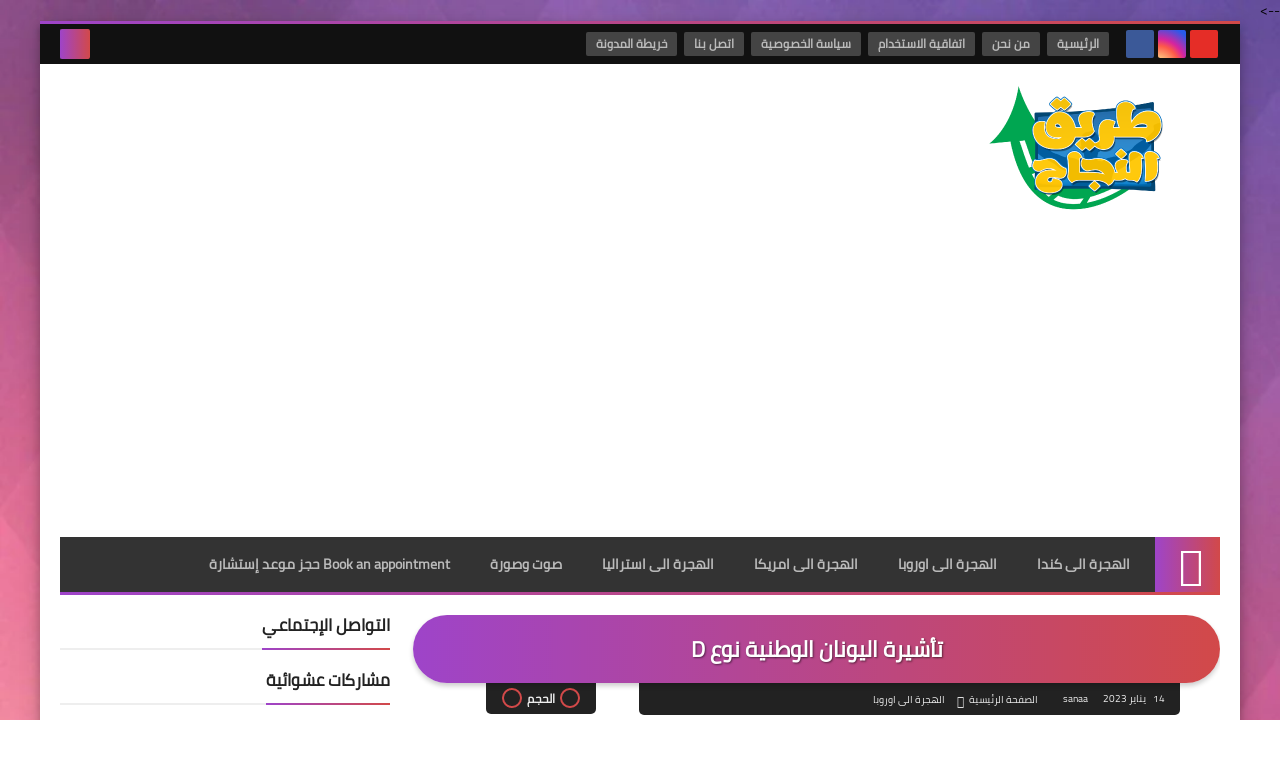

--- FILE ---
content_type: text/html; charset=UTF-8
request_url: https://www.tariknajah.com/2023/01/Visa%20national%20Grece%20type%20D.html
body_size: 47315
content:
<!DOCTYPE html>
<html dir='rtl' lang='ar' xmlns='http://www.w3.org/1999/xhtml' xmlns:b='http://www.google.com/2005/gml/b' xmlns:data='http://www.google.com/2005/gml/data' xmlns:expr='http://www.google.com/2005/gml/expr'>
<head prefix='og: http://ogp.me/ns# fb: http://ogp.me/ns/fb# article: http://ogp.me/ns/article#'>
<!-- Default Meta -->
<meta content='text/html; charset=UTF-8' http-equiv='Content-Type'/>
<meta content='width=device-width, initial-scale=1' name='viewport'/>
<link href='https://www.tariknajah.com/2023/01/Visa%20national%20Grece%20type%20D.html' rel='canonical'/>
<meta content='تعد تأشيرة اليونان الوطنية مثالية في حال كنت ترغب بالبقاء في اليونان لمدة تتجاوز 90 يوماً. وتسمى بتأشيرة اليونان طويلة الأجل حيث تسمح بالمكوث في اليون' name='description'/>
<link href='https://www.tariknajah.com/favicon.ico' rel='icon' type='image/x-icon'/>
<meta content='IE=edge' http-equiv='X-UA-Compatible'/>
<meta content='blogger' name='generator'/>
<meta content='#d24949' name='theme-color'/>
<meta content='#d24949' name='msapplication-navbutton-color'/>
<meta content='7678234648402555421' name='BlogId'/>
<link href='https://blogger.googleusercontent.com/img/b/R29vZ2xl/AVvXsEhxJssTNo5r_NpsD-MIUD8w553NE0Hc62Nvfol1AnUds6wK_hmghLeJjoE08vYHIh1deGwjKT9nSfHkyWLeTcWJq9nyYLOdWA3VfZS64hyFgfyAMQVOh1RVlySQoPDBeNzIB1Zp1fZBpMg5lk0pUWcT1-KG6ZDx_DOev2unZtvzZc6ZNarGBFs3GFVJxQ/s320/visa%20d%20grece.jpg' rel='image_src'/>
<!--[if IE]><script type='text/javascript'>(function(){var html5=("abbr,article,aside,audio,canvas,datalist,details,"+"figure,footer,header,hgroup,mark,menu,meter,nav,output,"+"progress,section,time,video").split(',');for(var i=0;i<html5.length;i++){document.createElement(html5[i])}try{document.execCommand('BackgroundImageCache',false,true)}catch(e){}})()</script><![endif]-->
<!-- Title -->
<title>تأشيرة اليونان الوطنية نوع D</title>
<!-- Open Graph -->
<meta content='ar_AR' property='og:locale'/>
<meta content='https://www.tariknajah.com/2023/01/Visa%20national%20Grece%20type%20D.html' property='og:url'/>
<meta content='تأشيرة اليونان الوطنية نوع D' property='og:title'/>
<meta content='TarikNajah.com' property='og:site_name'/>
<meta content='تعد تأشيرة اليونان الوطنية مثالية في حال كنت ترغب بالبقاء في اليونان لمدة تتجاوز 90 يوماً. وتسمى بتأشيرة اليونان طويلة الأجل حيث تسمح بالمكوث في اليون' property='og:description'/>
<meta content='تأشيرة اليونان الوطنية نوع D' property='og:image:alt'/>
<meta content='article' property='og:type'/>
<meta content='https://blogger.googleusercontent.com/img/b/R29vZ2xl/AVvXsEhxJssTNo5r_NpsD-MIUD8w553NE0Hc62Nvfol1AnUds6wK_hmghLeJjoE08vYHIh1deGwjKT9nSfHkyWLeTcWJq9nyYLOdWA3VfZS64hyFgfyAMQVOh1RVlySQoPDBeNzIB1Zp1fZBpMg5lk0pUWcT1-KG6ZDx_DOev2unZtvzZc6ZNarGBFs3GFVJxQ/w1200-h630-p-k-no-nu/visa%20d%20grece.jpg' property='og:image'/>
<!-- Twitter Card -->
<meta content='summary_large_image' name='twitter:card'/>
<meta content='https://www.tariknajah.com/' name='twitter:domain'/>
<meta content='تعد تأشيرة اليونان الوطنية مثالية في حال كنت ترغب بالبقاء في اليونان لمدة تتجاوز 90 يوماً. وتسمى بتأشيرة اليونان طويلة الأجل حيث تسمح بالمكوث في اليون' name='twitter:description'/>
<meta content='تأشيرة اليونان الوطنية نوع D' name='twitter:title'/>
<meta content='https://blogger.googleusercontent.com/img/b/R29vZ2xl/AVvXsEhxJssTNo5r_NpsD-MIUD8w553NE0Hc62Nvfol1AnUds6wK_hmghLeJjoE08vYHIh1deGwjKT9nSfHkyWLeTcWJq9nyYLOdWA3VfZS64hyFgfyAMQVOh1RVlySQoPDBeNzIB1Zp1fZBpMg5lk0pUWcT1-KG6ZDx_DOev2unZtvzZc6ZNarGBFs3GFVJxQ/w1200-h630-p-k-no-nu/visa%20d%20grece.jpg' name='twitter:image'/>
<!-- DNS Prefetch -->
<link href='https:https://www.blogger.com' rel='dns-prefetch'/><link href='https:https://script.google.com' rel='dns-prefetch'/><link href='https://fonts.gstatic.com' rel='dns-prefetch'/><link href='https://fonts.googleapis.com' rel='dns-prefetch'/><link href='https://1.bp.blogspot.com' rel='dns-prefetch'/><link href='https://2.bp.blogspot.com' rel='dns-prefetch'/><link href='https://3.bp.blogspot.com' rel='dns-prefetch'/><link href='https://4.bp.blogspot.com' rel='dns-prefetch'/><link href='https://cdnjs.cloudflare.com' rel='dns-prefetch'/><link href='https://pagead2.googlesyndication.com' rel='dns-prefetch'/><link href='https://accounts.google.com' rel='dns-prefetch'/><link href='https://resources.blogblog.com' rel='dns-prefetch'/><link href='https://www.google.com' rel='dns-prefetch'/><link href='https://connect.facebook.net' rel='dns-prefetch'/><link href='https://www.facebook.com' rel='dns-prefetch'/><link href='https://disqus.com' rel='dns-prefetch'/><link href='https://c.disquscdn.com' rel='dns-prefetch'/>
<!-- Feed Links -->
<link rel="alternate" type="application/atom+xml" title="TarikNajah.com - Atom" href="https://www.tariknajah.com/feeds/posts/default" />
<link rel="alternate" type="application/rss+xml" title="TarikNajah.com - RSS" href="https://www.tariknajah.com/feeds/posts/default?alt=rss" />
<link rel="service.post" type="application/atom+xml" title="TarikNajah.com - Atom" href="https://www.blogger.com/feeds/7678234648402555421/posts/default" />

<link rel="alternate" type="application/atom+xml" title="TarikNajah.com - Atom" href="https://www.tariknajah.com/feeds/5406337849439560656/comments/default" />
<!-- Required -->
<meta content='100514235121909' property='fb:app_id'/>
<meta content='346099190079479' property='fb:admins'/>
<meta content='https://www.facebook.com/Web.Morning' property='article:publisher'/>
<meta content='https://www.facebook.com/profile.php?id=100005474267562' property='article:author'/>
<!-- Template Skin -->
<style id='page-skin-1' type='text/css'><!--
/* === Squeeze Template ====
-> Platform: Blogger
-> Category: Magazine
-> Homepage: https://squeeze-template.blogspot.com
-> Version : 2.2.0
-> Updated : 22 Januray, 2020
*//*=================
>Variables
===================*/
<Group description="أساسي" selector="body">
<Variable name="keycolor" description="اللون الرئيسي" type="color" default="#d24949"/>
<Variable name="step.color" description="اللون المساعد" type="color" default="#9e44c9"/>
<Variable name="grad.color" description="لون الرابط (عند خلفية متدرجة)" type="color" default="#ffffff"/>
<Variable name="body.background.color" description="لون تبويب المدونة في الهاتف" type="color"  default="#d24949"/>
<Variable name="body.background" description="الخلفية" type="background" color='transparent' default="$(color)
url(https://blogger.googleusercontent.com/img/b/R29vZ2xl/AVvXsEgBMqvcyGGLsM7vCWEhra9qX5Ffsw7zasGh-RJMQSSao4-qlCn3onyNxFQxQQ5hXMSuzzciB5Zl4ZDVt6iB3ruMimISOk55JUrJKLv5QvxRjdYVU5Dah_EyHX5xu3dmWT6gOhd1L8T7g9I/s1600-e90-rw/SqBack.jpg) no-repeat fixed top right"/>
<Variable name="main.back" description="لون الخلفية الداخلي" type="color" default="#ffffff"/>
<Variable name="startSide" description="start direction" type="automatic" default="left" hideEditor="true" />
<Variable name="endSide" description="end direction" type="automatic" default="right" hideEditor="true" />
</Group>
<Group description="الشريط العلوي" selector="#top-bar">
<Variable name="topbar.back" description="خلفية الشريط" type="color" default="#111"/>
<Variable name="topbar.link.color" description="لون الروابط" type="color" default="#bbb"/>
<Variable name="topbar.link.back" description="خلفية الروابط" type="color" default="#444"/>
<Variable name="topbar.search.color" description="لون مربع البحث" type="color" default="#fff"/>
<Variable name="topbar.search.back" description="خلفية مربع البحث" type="color" default="#333"/>
</Group>
<Group description="القائمة الرئيسية" selector="#menu-bar">
<Variable name="menu.back" description="خلفية القائمة" type="color" default="#333"/>
<Variable name="menu.link.color" description="لون الروابط" type="color" default="#bbb"/>
<Variable name="menu.link.hover.color" description="لون الروابط عند المرور" type="color" default="#eee"/>
<Variable name="menu.link.hover.back" description="خلفية الروابط عند المرور" type="color" default="#222"/>
</Group>
<Group description="الشريط المتحرك" selector="#tick">
<Variable name="ticker.back" description="خلفية الشريط" type="color" default="#eee"/>
<Variable name="ticker.title.color" description="لون العنوان" type="color" default="#ddd"/>
<Variable name="ticker.title.back" description="خلفية العنوان" type="color" default="#222"/>
<Variable name="ticker.link.color" description="لون الروابط" type="color" default="#222"/>
</Group>
<Group description="الشريط الجانبي" selector="aside">
<Variable name="aside.title" description="عنوان العناصر" type="color" default="#222222"/>
<Variable name="aside.link" description="لون الروابط" type="color" default="#444444"/>
<Variable name="aside.text" description="لون النصوص" type="color" default="#999999"/>
<Variable name="aside.line" description="لون الفواصل" type="color" default="#eeeeee"/>
</Group>
<Group description="الجانب الرئيسي" selector=".main-wrap">
<Variable name="home.cate.title" description="عنوان العنصر" type="color" default="#222222"/>
<Variable name="home.cate.link" description="لون الروابط" type="color" default="#444444"/>
<Variable name="home.cate.text" description="لون النصوص" type="color" default="#777777"/>
<Variable name="home.cate.line" description="لون الفواصل" type="color" default="#eeeeee"/>
</Group>
<Group description="المشاركات" selector=".post-body">
<Variable name="post.text" description="لون نص المشاركة" type="color" default="#222"/>
<Variable name="post.headline" description="لون العناوين الجانبيه" type="color" default="#111"/>
<Variable name="post.link.color" description="لون الروابط" type="color" default="#9e44c9"/>
<Variable name="post.line" description="لون الفواصل" type="color" default="#eee"/>
<Variable name="post.nav.back" description="خلفية الشريط الداخلي" type="color" default="#222"/>
<Variable name="post.nav.color" description="لون روابط الشريط الداخلي" type="color" default="#eee"/>
<Variable name="post.nav.line" description="لون فواصل الشريط الداخلي" type="color" default="#ddd"/>
</Group>
<Group description="الفوتر" selector="footer">
<Variable name="footer.back1" description="تدرج الخلفية 1" type="color" default="#211837"/>
<Variable name="footer.back2" description="تدرج الخلفية 2" type="color" default="#111111"/>
<Variable name="footer.title" description="عنوان العناصر" type="color" default="#dddddd"/>
<Variable name="footer.link" description="لون الروابط" type="color" default="#ffffff"/>
<Variable name="footer.text" description="لون النصوص" type="color" default="#dddddd"/>
<Variable name="footer.line" description="لون الفواصل" type="color" default="#2d283b"/>
</Group>
<Group description='نموذج التعليقات' selector="#comments">
<Variable name="body.text.color" description="لون النص" type="color" default="#777777"/>
<Variable name="body.link.color" description="لون الروابط" type="color" default="#9e44c9"/>
<Variable name="posts.background.color" description="لون الخلفية" type="color" default="#ffffff"/>
<Variable name="posts.title.color" description="لون العنوان" type="color" default="#d24949"/>
<Variable name="posts.icons.color" description="خلفية الأيقونات" type="color" default="#9e44c9"/>
<Variable name="body.text.font" description="text font" type="font" default="600 14px 'Cairo', Arial" hideEditor="true"/>
<Variable name="tabs.font" description="tabs font" type="font" default="14px 'Cairo', Arial" hideEditor="true"/>
"/>
<Variable name="posts.text.color" description="Post text color" type="color" default="#757575" hideEditor="true"/>
<Variable name="labels.background.color" description="Label background color" type="color" default="#dddddd" hideEditor="true"/>
</Group>
<Group selector='body' description="ضبط العروض">
<Variable name="content.width" description="Content width" type="length" min="640px" max="1300px" default="1200px"/>
<Variable name="sidebar.width" description="Sidebar width" type="length" min="150px" max="480px" default="330px"/>
<Variable name="main.margin" description="المسافة الرأسية بين العناصر" type="length" min="0px" max="50px" default="20px"/>
<Variable name="main.padding" description="الهوامش الداخليه للعناصر" type="length" min="0px" max="50px" default="20px"/>
</Group>/**/
/*=================
>Normalize
===================*/
html{font-family:serif;line-height:1.15;-ms-text-size-adjust:100%;-webkit-text-size-adjust:100%}body{margin:0}article,aside,footer,header,nav,section{display:block}h1{font-size:2em;margin:.67em 0}figcaption,figure,main{display:block}figure{margin:1em 40px}hr{box-sizing:content-box;height:0;overflow:visible}pre{font-family:monospace,monospace;font-size:1em}a:focus,a:active{outline:none}a{background-color:transparent;-webkit-text-decoration-skip:objects}a:active,a:hover{outline-width:0}abbr[title]{border-bottom:none;text-decoration:underline;text-decoration:underline dotted}b,strong{font-weight:inherit;font-weight:bolder}code,kbd,samp{font-family:monospace,monospace;font-size:1em}dfn{font-style:italic}mark{background-color:#ff0;color:#000}small{font-size:80%}sub,sup{font-size:75%;line-height:0;position:relative;vertical-align:baseline}sub{bottom:-.25em}sup{top:-.5em}audio,video{display:inline-block}audio:not([controls]){display:none;height:0}img{max-width:100%;border-style:none}svg:not(:root){overflow:hidden}button,input,optgroup,select,textarea{font-family:serif;font-size:100%;line-height:1.15;margin:0}button,input{outline:none!important;overflow:visible}button,select{text-transform:none}button,html [type="button"],
[type="reset"],[type="submit"]{-webkit-appearance:button}button::-moz-focus-inner,[type="button"]::-moz-focus-inner,[type="reset"]::-moz-focus-inner,[type="submit"]::-moz-focus-inner{border-style:none;padding:0}button:-moz-focusring,[type="button"]:-moz-focusring,[type="reset"]:-moz-focusring,[type="submit"]:-moz-focusring{outline:1px dotted ButtonText}fieldset{border:1px solid silver;margin:0 2px;padding:.35em .625em .75em}legend{box-sizing:border-box;color:inherit;display:table;max-width:100%;padding:0;white-space:normal}progress{display:inline-block;vertical-align:baseline}textarea{overflow:auto}[type="checkbox"],[type="radio"]{box-sizing:border-box;padding:0}[type="number"]::-webkit-inner-spin-button,[type="number"]::-webkit-outer-spin-button{height:auto}[type="search"]{-webkit-appearance:textfield;outline-offset:-2px}[type="search"]::-webkit-search-cancel-button,[type="search"]::-webkit-search-decoration{-webkit-appearance:none}::-webkit-file-upload-button{-webkit-appearance:button;font:inherit}details,/* 1 */
menu{display:block}summary{display:list-item}canvas{display:inline-block}template{display:none}[hidden]{display:none}
*,:before,:after{-webkit-box-sizing:border-box;-moz-box-sizing:border-box;box-sizing:border-box}
iframe{border:none}
/*=================
>Spinner
===================*/
.Loading{position:fixed;z-index:9999;background-color:#fff;width:100vw;height:100vh;right:0;top:0}.spinner{text-align:center;top:-webkit-calc(50% - 12.5px);top:-moz-calc(50% - 12.5px);top:calc(50% - 12.5px);position:relative}.spinner > div{margin:0 5px;width:20px;height:20px;background:-webkit-linear-gradient(to left,#d24949,#9e44c9);background:-linear-gradient(to left,#d24949,#9e44c9);background:-moz-linear-gradient(to left,#d24949,#9e44c9);background:-o-linear-gradient(to left,#d24949,#9e44c9);background:linear-gradient(to left,#d24949,#9e44c9);-webkit-border-radius:100%;-moz-border-radius:100%;border-radius:100%;display:inline-block;-webkit-animation:sk-bouncedelay 1.4s infinite ease-in-out both;-moz-animation:sk-bouncedelay 1.4s infinite ease-in-out both;-o-animation:sk-bouncedelay 1.4s infinite ease-in-out both;animation:sk-bouncedelay 1.4s infinite ease-in-out both}.spinner .bounce1{-webkit-animation-delay:-.32s;-moz-animation-delay:-.32s;-o-animation-delay:-.32s;animation-delay:-.32s}.spinner .bounce2{-webkit-animation-delay:-.16s;-moz-animation-delay:-.16s;-o-animation-delay:-.16s;animation-delay:-.16s}@-webkit-keyframes sk-bouncedelay{0%,80%,100%{-webkit-transform:scale(0)}40%{-webkit-transform:scale(1.0)}}@-moz-keyframes sk-bouncedelay{0%,80%,100%{-webkit-transform:scale(0);-moz-transform:scale(0);transform:scale(0)}40%{-webkit-transform:scale(1.0);-moz-transform:scale(1.0);transform:scale(1.0)}}@-o-keyframes sk-bouncedelay{0%,80%,100%{-webkit-transform:scale(0);-o-transform:scale(0);transform:scale(0)}40%{-webkit-transform:scale(1.0);-o-transform:scale(1.0);transform:scale(1.0)}}@keyframes sk-bouncedelay{0%,80%,100%{-webkit-transform:scale(0);-moz-transform:scale(0);-o-transform:scale(0);transform:scale(0)}40%{-webkit-transform:scale(1.0);-moz-transform:scale(1.0);-o-transform:scale(1.0);transform:scale(1.0)}}
/*=================
>Fonts
===================*/
@font-face{font-family:'Cairo';font-style:normal;font-weight:400;font-display:swap;src:local(Cairo),local(Cairo-Regular),url(https://fonts.gstatic.com/s/cairo/v6/SLXGc1nY6HkvalIkTpu0xg.woff2) format("woff2");unicode-range:U+0600-06FF,U+200C-200E,U+2010-2011,U+204F,U+2E41,U+FB50-FDFF,U+FE80-FEFC}
@font-face{font-family:'Cairo';font-style:normal;font-weight:400;font-display:swap;src:local(Cairo),local(Cairo-Regular),url(https://fonts.gstatic.com/s/cairo/v6/SLXGc1nY6HkvalIvTpu0xg.woff2) format("woff2");unicode-range:U+0100-024F,U+0259,U+1E00-1EFF,U+2020,U+20A0-20AB,U+20AD-20CF,U+2113,U+2C60-2C7F,U+A720-A7FF}
@font-face{font-family:'Cairo';font-style:normal;font-weight:400;font-display:swap;src:local(Cairo),local(Cairo-Regular),url(https://fonts.gstatic.com/s/cairo/v6/SLXGc1nY6HkvalIhTps.woff2) format("woff2");unicode-range:U+0000-00FF,U+0131,U+0152-0153,U+02BB-02BC,U+02C6,U+02DA,U+02DC,U+2000-206F,U+2074,U+20AC,U+2122,U+2191,U+2193,U+2212,U+2215,U+FEFF,U+FFFD}
/*=================
>OwlCarousel
===================*/
.owl-carousel,.owl-carousel .owl-item{-webkit-tap-highlight-color:transparent;position:relative}.owl-carousel{display:none;width:100%;z-index:1}.owl-carousel .owl-stage{height:100%;position:relative;-ms-touch-action:pan-Y;touch-action:manipulation;-moz-backface-visibility:hidden}.owl-carousel .owl-stage:after{content:".";display:block;clear:both;visibility:hidden;line-height:0;height:0}.owl-carousel .owl-stage-outer{height:100%;position:relative;overflow:hidden;-webkit-transform:translate3d(0,0,0)}.owl-carousel .owl-item,.owl-carousel .owl-wrapper{-webkit-backface-visibility:hidden;-moz-backface-visibility:hidden;-ms-backface-visibility:hidden;-webkit-transform:translate3d(0,0,0);-moz-transform:translate3d(0,0,0);-ms-transform:translate3d(0,0,0)}.owl-carousel .owl-item{min-height:1px;float:left;-webkit-backface-visibility:hidden;-webkit-touch-callout:none}.owl-carousel .owl-item img{display:block;width:100%}.owl-carousel .owl-dots.disabled,.owl-carousel .owl-nav.disabled{display:none}.no-js .owl-carousel,.owl-carousel.owl-loaded{display:block}.owl-carousel .owl-dot,.owl-carousel .owl-nav .owl-next,.owl-carousel .owl-nav .owl-prev{cursor:pointer;-webkit-user-select:none;-khtml-user-select:none;-moz-user-select:none;-ms-user-select:none;user-select:none}.owl-carousel .owl-nav button.owl-next,.owl-carousel .owl-nav button.owl-prev,.owl-carousel button.owl-dot{background:0 0;color:inherit;border:none;padding:0!important;font:inherit}.owl-carousel.owl-loading{opacity:0;display:block}.owl-carousel.owl-hidden{opacity:0}.owl-carousel.owl-refresh .owl-item{visibility:hidden}.owl-carousel.owl-drag .owl-item{-ms-touch-action:pan-y;touch-action:pan-y;-webkit-user-select:none;-moz-user-select:none;-ms-user-select:none;user-select:none}.owl-carousel.owl-grab{cursor:move;cursor:grab}.owl-carousel.owl-rtl{direction:rtl}.owl-carousel.owl-rtl .owl-item{float:right}.owl-carousel .animated{animation-duration:1s;animation-fill-mode:both}.owl-carousel .owl-animated-in{z-index:0}.owl-carousel .owl-animated-out{z-index:1}.owl-carousel .fadeOut{animation-name:fadeOut}@keyframes fadeOut{0%{opacity:1}100%{opacity:0}}.owl-height{transition:height .5s ease-in-out}.owl-carousel .owl-item .owl-lazy{opacity:0;transition:opacity .4s ease}.owl-carousel .owl-item .owl-lazy:not([src]),.owl-carousel .owl-item .owl-lazy[src^=""]{max-height:0}.owl-carousel .owl-item img.owl-lazy{transform-style:preserve-3d}.owl-carousel .owl-video-wrapper{position:relative;height:100%;background:#000}.owl-carousel .owl-video-play-icon{position:absolute;height:80px;width:80px;left:50%;top:50%;margin-left:-40px;margin-top:-40px;background:url(owl.video.play.png) no-repeat;cursor:pointer;z-index:1;-webkit-backface-visibility:hidden;transition:transform .1s ease}.owl-carousel .owl-video-play-icon:hover{-ms-transform:scale(1.3,1.3);transform:scale(1.3,1.3)}.owl-carousel .owl-video-playing .owl-video-play-icon,.owl-carousel .owl-video-playing .owl-video-tn{display:none}.owl-carousel .owl-video-tn{opacity:0;height:100%;background-position:center center;background-repeat:no-repeat;background-size:contain;transition:opacity .4s ease}.owl-carousel .owl-video-frame{position:relative;z-index:1;height:100%;width:100%}
/*=================
>Main
===================*/
body{font-family:'Cairo',sans-serif;font-size:14px;line-height:1.5em}
body[data-overflow='false']{overflow:hidden}
body[data-boxed='true'] .main-container{max-width:1200px}
body[data-protect='true']{-webkit-user-select:none;-khtml-user-select:none;-moz-user-select:none;-ms-user-select:none;user-select:none}
body::-webkit-scrollbar{background-color:#ffffff;width:10px}
body::-webkit-scrollbar-thumb{background:#d24949}
body::-moz-selection{background:#d24949;color:#FFF}
::-moz-selection{background:#d24949;color:#FFF}
::selection{background:#d24949;color:#FFF}
ul{list-style:none;padding:0;margin:0}
p{line-height:2;font-size:12px;text-align:justify}
a{text-decoration:none;color:inherit}
.main-container{width:100%;margin:0 auto;background-color:#ffffff;-webkit-box-shadow:0 4px 8px 0 rgba(0,0,0,0.2),0 6px 20px 0 rgba(0,0,0,0.19);-moz-box-shadow:0 4px 8px 0 rgba(0,0,0,0.2),0 6px 20px 0 rgba(0,0,0,0.19);box-shadow:0 4px 8px 0 rgba(0,0,0,0.2),0 6px 20px 0 rgba(0,0,0,0.19)}
.main-container:before,.main-container:after{content:'';display:block;height:3px;background:-webkit-linear-gradient(to left,#d24949,#9e44c9);background:-o-linear-gradient(to left,#d24949,#9e44c9);background:-moz-linear-gradient(to left,#d24949,#9e44c9);background:linear-gradient(to left,#d24949,#9e44c9)}
.middle-content{overflow:hidden}
.main-wrap{padding:0 20px}
#RecentPosts{margin-bottom:20px}
.side-right{margin-bottom:20px}
body.no-sidebar .side-right{float:none;width:100%}
body.no-sidebar aside{display:none}
.tempscheme{border-color:#d24949 #2d283b #9e44c9 #dddddd;float:right;text-align:left}
/*=================
>Widths
===================*/
main{position:relative}
.side-right{width:-webkit-calc(100% - 330px - 2%);width:-moz-calc(100% - 330px - 2%);width:calc(100% - 330px - 2%);float:right}
aside{position:relative;float:left;width:330px}
.wrapper{max-width:1200px;margin:0 auto}
#footer .color-wrap{position:relative;background-color:rgba(0,0,0,0.1)}
/*=================
>Framework
===================*/
/* ------- Quickedit ------ */
.quickedit:after{content:'\f0ad';position:absolute;font-family:fontawesome;color:#666;top:100%;left:0;font-size:18px;z-index:5;opacity:.8}
.quickedit:hover:after{-webkit-animation:quickedit .3s ease-in-out;-moz-animation:quickedit .3s ease-in-out;-o-animation:quickedit .3s ease-in-out;animation:quickedit .3s ease-in-out;opacity:1}
#LinkList304 .quickedit:after{top:0;right:100%}
@-webkit-keyframes quickedit{
50%{-webkit-transform:rotate(30deg);transform:rotate(30deg)}
75%{-webkit-transform:rotate(-30deg);transform:rotate(-30deg)}
100%{-webkit-transform:rotate(30deg);transform:rotate(30deg)}
}
@-moz-keyframes quickedit{
50%{-webkit-transform:rotate(30deg);-moz-transform:rotate(30deg);transform:rotate(30deg)}
75%{-webkit-transform:rotate(-30deg);-moz-transform:rotate(-30deg);transform:rotate(-30deg)}
100%{-webkit-transform:rotate(30deg);-moz-transform:rotate(30deg);transform:rotate(30deg)}
}
@-o-keyframes quickedit{
50%{-webkit-transform:rotate(30deg);-o-transform:rotate(30deg);transform:rotate(30deg)}
75%{-webkit-transform:rotate(-30deg);-o-transform:rotate(-30deg);transform:rotate(-30deg)}
100%{-webkit-transform:rotate(30deg);-o-transform:rotate(30deg);transform:rotate(30deg)}
}
@keyframes quickedit{
50%{-webkit-transform:rotate(30deg);-moz-transform:rotate(30deg);-o-transform:rotate(30deg);transform:rotate(30deg)}
75%{-webkit-transform:rotate(-30deg);-moz-transform:rotate(-30deg);-o-transform:rotate(-30deg);transform:rotate(-30deg)}
100%{-webkit-transform:rotate(30deg);-moz-transform:rotate(30deg);-o-transform:rotate(30deg);transform:rotate(30deg)}
}
/* ------- Headlines ------ */
.headline{margin-bottom:15px;border-bottom:2px solid #eeeeee}
.main-wrap aside .headline{margin-bottom:15px;border-bottom:2px solid #eeeeee}
#footer .headline{margin-bottom:15px;border-bottom:2px solid #2d283b}
.headline h6{display:inline-block;margin:0 0 12px;font-size:17px;position:relative}
.main-wrap .headline h6{color:#222222}
.main-wrap aside .headline h6{color:#222222}
#footer .headline h6{color:#dddddd}
.headline h6:after{content:"";height:2px;background:-webkit-linear-gradient(to left,#d24949,#9e44c9);background:-o-linear-gradient(to left,#d24949,#9e44c9);background:-moz-linear-gradient(to left,#d24949,#9e44c9);background:linear-gradient(to left,#d24949,#9e44c9);position:absolute;top:33px;left:0;right:0;bottom:0}
.headline a{color:#777777;float:left;padding:5px 12px;font-size:12px;background-color:#eeeeee;-webkit-border-radius:2px;-moz-border-radius:2px;border-radius:2px;line-height:18px}
/* ------ Read More ------ */
.read-more{display:inline-block;background:-webkit-linear-gradient(to left,#d24949,#9e44c9);background:-o-linear-gradient(to left,#d24949,#9e44c9);background:-moz-linear-gradient(to left,#d24949,#9e44c9);background:linear-gradient(to left,#d24949,#9e44c9);padding:5px 15px;font-size:14px;font-weight:700;color:#ffffff;-webkit-border-radius:2px;-moz-border-radius:2px;border-radius:2px}
.read-more:hover{padding:5px 25px}
/* ------ Post Share ------ */
.post-share{float:left}
.post-share .share-icon{z-index:1;float:left;width:31px;height:31px;line-height:31px;text-align:center;background:-webkit-linear-gradient(to left,#d24949,#9e44c9);background:-o-linear-gradient(to left,#d24949,#9e44c9);background:-moz-linear-gradient(to left,#d24949,#9e44c9);background:linear-gradient(to left,#d24949,#9e44c9);color:#ffffff;font-size:16px;-webkit-border-radius:2px;-moz-border-radius:2px;border-radius:2px;cursor:pointer;position:relative}
.post-share .share-icon:after{opacity:0;content:"";font-family:FontAwesome;border-width:5px;border-style:solid;position:absolute;top:11px;left:100%}
.rtl .post-share .share-icon:after{border-color:transparent transparent transparent #d24949}
.ltr .post-share .share-icon:after{border-color:transparent #d24949 transparent transparent}
.post-share .share-icon.arrow:after{opacity:1}
.post-share .share-menu{visibility:hidden;float:left;margin-top:1px;margin-bottom:0;margin-left:5px}
.post-share .share-menu li{float:left;opacity:0;margin-left:5px}
.rtl .post-share .share-menu li{-webkit-transform:translateX(-30px);-ms-transform:translateX(-30px);-moz-transform:translateX(-30px);-o-transform:translateX(-30px);transform:translateX(-30px)}
.ltr .post-share .share-menu li{-webkit-transform:translateX(30px);-ms-transform:translateX(30px);-moz-transform:translateX(30px);-o-transform:translateX(30px);transform:translateX(30px)}
.post-share .share-menu li i{width:27px;height:27px;line-height:29px;margin-top:1px;-webkit-border-radius:2px;-moz-border-radius:2px;border-radius:2px;color:#FFF}
.post-share .share-menu li .fa-facebook{background-color:#3b5998}
.post-share .share-menu li .fa-twitter{background-color:#1da1f2}
.post-share .share-menu li .fa-pinterest-p{background-color:#cc2127}
.share-open.share-menu{visibility:visible}
[dir] .share-open.share-menu li{opacity:1;-webkit-transform:translateX(0);-ms-transform:translateX(0);-moz-transform:translateX(0);-o-transform:translateX(0);transform:translateX(0)}
.share-open.share-menu li:nth-of-type(1){-webkit-transition:.4s linear;-o-transition:.4s linear;-moz-transition:.4s linear;transition:.4s linear}
.share-open.share-menu li:nth-of-type(2){-webkit-transition:.3s linear;-o-transition:.3s linear;-moz-transition:.3s linear;transition:.3s linear}
.share-open.share-menu li:nth-of-type(3){-webkit-transition:.2s linear;-o-transition:.2s linear;-moz-transition:.2s linear;transition:.2s linear}
/* ------ Image Wrap ------ */
.img-wrap{display:block;-webkit-border-radius:2px;-moz-border-radius:2px;border-radius:2px;overflow:hidden;position:relative}
.img-wrap:hover img{-webkit-transform:scale(1.1) rotate(3deg);-ms-transform:scale(1.1) rotate(3deg);-moz-transform:scale(1.1) rotate(3deg);-o-transform:scale(1.1) rotate(3deg);transform:scale(1.1) rotate(3deg)}
.overlay{opacity:0;width:100%;height:100%;overflow:hidden;-webkit-border-radius:2px;-moz-border-radius:2px;border-radius:2px;background:-webkit-linear-gradient(to left,#d24949,#9e44c9);background:-o-linear-gradient(to left,#d24949,#9e44c9);background:-moz-linear-gradient(to left,#d24949,#9e44c9);background:linear-gradient(to left,#d24949,#9e44c9);position:absolute;top:0;left:0}{opacity:0;width:100%;height:100%;overflow:hidden;-webkit-border-radius:2px;-moz-border-radius:2px;border-radius:2px;background:rgba(0,0,0,0.6);position:absolute;top:0;left:0}
.img-wrap:hover .overlay{opacity:.8}
.details-on-img{position:absolute;top:0;left:0;right:0;bottom:0}
.details-on-img .author-prof,.details-on-img .post-date{padding:0 4px;background:#ffffff;font-size:10px;-webkit-border-radius:1px;-moz-border-radius:1px;border-radius:1px;position:absolute;right:-100%;z-index:2;-webkit-box-shadow:-2px 2px 10px -1px rgba(0,0,0,0.3);-moz-box-shadow:-2px 2px 10px -1px rgba(0,0,0,0.3);box-shadow:-2px 2px 10px -1px rgba(0,0,0,0.3)}
.details-on-img .author-prof{color:#d24949}
.details-on-img .post-date{color:#9e44c9}
.img-wrap .author-prof{top:30px;-webkit-transition:.4s linear;-o-transition:.4s linear;-moz-transition:.4s linear;transition:.4s linear}
.img-wrap .post-date{top:55px;-webkit-transition:.6s linear;-o-transition:.6s linear;-moz-transition:.6s linear;transition:.6s linear}
.img-wrap:hover .author-prof,.img-wrap:hover .post-date{right:0}
.img-wrap img{display:block;width:100%;height:100%}
.rtl .details-on-img > *{direction:rtl}
.ltr .details-on-img > *{direction:ltr}
.details-on-img i{margin-left:5px;float:right;margin-top:5px}
.caption{padding:30px;background:-webkit-gradient(linear,left top, left bottom,from(transparent),color-stop(rgba(0,0,0,0.7)),to(#000));background:-webkit-linear-gradient(transparent,rgba(0,0,0,0.7),#000);background:-o-linear-gradient(transparent,rgba(0,0,0,0.7),#000);background:-moz-linear-gradient(transparent,rgba(0,0,0,0.7),#000);background:linear-gradient(transparent,rgba(0,0,0,0.7),#000);color:#FFF;position:absolute;bottom:0;right:0;left:0}
aside .img-wrap:before,aside .img-wrap:after{display:none}
/* ------ Social Colors ------ */
.social .fa-facebook   {background-color:#3b5998}
.social .fa-twitter    {background-color:#1da1f2}
.social .fa-rss        {background-color:#f26522}
.social .fa-dribbble   {background-color:#ea4c89}
.social .fa-google-plus{background-color:#dd4b39}
.social .fa-pinterest  {background-color:#cc2127}
.social .fa-linkedin   {background-color:#0976b4}
.social .fa-wordpress  {background-color:#00769d}
.social .fa-github     {background-color:#000000}
.social .fa-youtube    {background-color:#e52d27}
.social .fa-quora      {background-color:#a82400}
.social .fa-spotify    {background-color:#1ed760}
.social .fa-snapchat   {background-color:#f5d602}
.social .fa-flickr     {background-color:#FF0084}
.social .fa-instagram  {background-color:#7c38af;background:radial-gradient(circle at 0 130%, #fdf497 0%, #fdf497 5%, #fd5949 45%,#d6249f 60%,#285AEB 90%)}
.social .fa-behance    {background-color:#009fff}
.social .fa-whatsapp   {background-color:#189d0e}
.social .fa-soundcloud {background-color:#FF5419}
.social .fa-tumblr	   {background-color:#3e5a70}
.social .fa-khamsat    {background-color:#f9b01c}
.social .fa-tradent    {background-color:#59c5c4}
.social .fa-blogger    {background-color:#fc9644}
.social .fa-telegram   {background-color:#32AEE1}
.social .fa-google-play{background-color:#3d9dab}
.social .fa-mostaql    {background-color:#2caae2}
.social .fa-messenger  {background-color:#0084ff}
.social .fa-reddit     {background-color:#ff4500}
.social .fa-vk  	   {background-color:#45668e}
.social .fa-website    {background-color:#444444}
.fa-website:before	   {content:"\f0ac"}
/* ------ Label-Title ------ */
.label-title{padding:0 8px;background:-webkit-linear-gradient(to left,#d24949,#9e44c9);background:-o-linear-gradient(to left,#d24949,#9e44c9);background:-moz-linear-gradient(to left,#d24949,#9e44c9);background:linear-gradient(to left,#d24949,#9e44c9);color:#ffffff;font-size:12px;-webkit-border-radius:1.5px;-moz-border-radius:1.5px;border-radius:1.5px;position:absolute;top:10px;right:10px;z-index:2}
.img-wrap:hover .label-title{right:-100%}
.img-wrap .label-name{float:right;background:-webkit-linear-gradient(to left,#d24949,#9e44c9);background:-o-linear-gradient(to left,#d24949,#9e44c9);background:-moz-linear-gradient(to left,#d24949,#9e44c9);background:linear-gradient(to left,#d24949,#9e44c9);padding:2px 10px;-webkit-border-radius:100px;-moz-border-radius:100px;border-radius:100px;font-size:12px;margin-bottom:10px;color:#ffffff;position:relative;right:0}
.img-wrap:hover .label-name{right:-100%}
/* ------ Ribble Button ------ */
.ribble{position:relative;overflow:hidden}
.ribble b{position:relative;z-index:1;-webkit-transition:.6s ease-in-out;-o-transition:.6s ease-in-out;-moz-transition:.6s ease-in-out;transition:.6s ease-in-out}
.ribble:hover{padding:5px 20px}
.ribble:hover b{color:#ffffff}
.ribble:before{content:'';background:-webkit-linear-gradient(to left,#d24949,#9e44c9);background:-o-linear-gradient(to left,#d24949,#9e44c9);background:-moz-linear-gradient(to left,#d24949,#9e44c9);background:linear-gradient(to left,#d24949,#9e44c9);position:absolute;top:100%;right:-200%;height:200%;width:200%;display:block;z-index:1;-webkit-border-radius:100px;-moz-border-radius:100px;border-radius:100px;-webkit-transform:scale(0);-ms-transform:scale(0);-moz-transform:scale(0);-o-transform:scale(0);transform:scale(0);-webkit-transition:.5s ease-in-out;-o-transition:.5s ease-in-out;-moz-transition:.5s ease-in-out;transition:.5s ease-in-out}
.ribble:hover:before{top:-25px;right:-50px;-webkit-transform:scale(1);-ms-transform:scale(1);-moz-transform:scale(1);-o-transform:scale(1);transform:scale(1)}
/* ------ Other ------ */
.blog-admin,#uds-searchControl,#ContactForm93{display:none}
.clear-left{display:block;clear:left}
.clear{clear:both;display:block}
object{max-width:100%}
.hide{display:none!important}
*:not(.notr),:not(.notr):before,:not(.notr):after{-webkit-transition:.3s ease-in-out;-o-transition:.3s ease-in-out;-moz-transition:.3s ease-in-out;transition:.3s ease-in-out}
.post-body #ContactForm93{display:block}
div#Tempnec{display:none!important}
#blogger-components{display:none!important}
body .cookie-choices-info{top:auto;bottom:0;background-color:#333}
/*=================
>Header
===================*/
header .color-wrap{background-color:#111111}
header #top-bar{padding:0 20px;height:40px;line-height:40px;color:#FFF;position:relative}
#head-sec{padding:20px 20px;min-height:120px;overflow:hidden}
/* ------ Fixed TopBar ------ */
header .color-wrap.fixed{position:fixed;width:100%;top:0;right:0;z-index:6}
/* ------ Header Social ------ */
header #top-bar #LinkList301{z-index:1;max-width:30%;margin-left:15px;float:right;position:relative;height:40px}
#LinkList301 .social-static{margin-top:5px;white-space:nowrap;overflow-x:scroll}
#LinkList301 .social-static li{vertical-align:top}
#LinkList301 .social-static::-webkit-scrollbar{#ffffff;width:0px}
.social-static li{display:inline-block;margin:1px 2px 0;overflow:hidden;}
.social-static li i{color:#FFF;width:28px;height:28px;line-height:28px;-webkit-border-radius:2px;-moz-border-radius:2px;border-radius:2px;display:block;text-align:center;font-size:16px}
.social-static li svg{width:28px;height:28px;padding:6px 0;margin-bottom:5px;-webkit-border-radius:2px;-moz-border-radius:2px;border-radius:2px;display:block;fill:#FFF}
.social-static li:hover{-webkit-animation:SocIcons .2s ease-in-out;-moz-animation:SocIcons .2s ease-in-out;-o-animation:SocIcons .2s ease-in-out;animation:SocIcons .2s ease-in-out}
@-webkit-keyframes SocIcons{
50%{-webkit-transform:scale(0.7);transform:scale(0.7)}
100%{-webkit-transform:scale(1.5);transform:cale(1.5)}
}
@-moz-keyframes SocIcons{
50%{-webkit-transform:scale(0.7);-moz-transform:scale(0.7);transform:scale(0.7)}
100%{-webkit-transform:scale(1.5);-moz-transform:cale(1.5);transform:cale(1.5)}
}
@-o-keyframes SocIcons{
50%{-webkit-transform:scale(0.7);-o-transform:scale(0.7);transform:scale(0.7)}
100%{-webkit-transform:scale(1.5);-o-transform:cale(1.5);transform:cale(1.5)}
}
@keyframes SocIcons{
50%{-webkit-transform:scale(0.7);-moz-transform:scale(0.7);-o-transform:scale(0.7);transform:scale(0.7)}
100%{-webkit-transform:scale(1.5);-moz-transform:cale(1.5);-o-transform:cale(1.5);transform:cale(1.5)}
}
/* ------ Header Pages List ------ */
header #top-bar #PageList301{float:right;max-width:-webkit-calc(70% - 60px);max-width:-moz-calc(70% - 60px);max-width:calc(70% - 60px);height:40px}
header #top-bar .menu li{float:right;margin:8px 0}
header #top-bar .menu li a{-webkit-transition:none;-o-transition:none;-moz-transition:none;transition:none;background:#444444;margin-left:7px;font-size:12px;display:block;line-height:normal;padding:0 10px;-webkit-border-radius:2px;-moz-border-radius:2px;border-radius:2px;font-weight:700;color:#bbbbbb;line-height:2em}
header #top-bar .menu li a:hover,header #top-bar .menu li.selected a{color:#ffffff;background:-webkit-linear-gradient(to left,#d24949,#9e44c9);background:-o-linear-gradient(to left,#d24949,#9e44c9);background:-moz-linear-gradient(to left,#d24949,#9e44c9);background:linear-gradient(to left,#d24949,#9e44c9)}
header #top-bar .menu-res{display:none}
header #top-bar .menu-res i{display:block;width:30px;height:30px;line-height:30px;font-size:20px;background:-webkit-linear-gradient(to left,#d24949,#9e44c9);background:-o-linear-gradient(to left,#d24949,#9e44c9);background:-moz-linear-gradient(to left,#d24949,#9e44c9);background:linear-gradient(to left,#d24949,#9e44c9);color:#ffffff;text-align:center;-webkit-border-radius:2px;-moz-border-radius:2px;border-radius:2px;cursor:pointer;position:absolute;top:5px;right:20px;z-index:2;cursor:pointer}
.menu-res-wrap ul:before{content:"";border-width:8px;border-style:solid;border-color:transparent transparent #333333;position:absolute;top:-14px;right:10px;z-index:2}
.menu-res-wrap ul{width:180px;top:50px;position:absolute;background-color:#333333;right:10px;padding:10px;-webkit-border-radius:2px;-moz-border-radius:2px;border-radius:2px;z-index:9999}
.menu-res-wrap li a{display:block;border-bottom:1px dotted rgba(255,255,255,0.2);color:#dddddd;text-align:center}
.menu-res-wrap li:last-of-type a{border-bottom:none}
/* ------ Search Box ------ */
header #top-bar #HTML301{height:30px;float:left;min-width:230px}
header #top-bar .search form{position:relative}
header #top-bar .search form span{color:#ffffff;background:-webkit-linear-gradient(to left,#d24949,#9e44c9);background:-o-linear-gradient(to left,#d24949,#9e44c9);background:-moz-linear-gradient(to left,#d24949,#9e44c9);background:linear-gradient(to left,#d24949,#9e44c9);display:block;width:30px;height:30px;line-height:29px;font-size:18px;text-align:center;-webkit-border-radius:2px;-moz-border-radius:2px;border-radius:2px;cursor:pointer;margin-top:5px;float:left;position:relative}
header #top-bar .search form span.open-search:after{opacity:1;left:100%}
header #top-bar .search input{z-index:1;font-family:inherit;-webkit-border-radius:0 1px 1px 0;-moz-border-radius:0 1px 1px 0;border-radius:0 1px 1px 0;height:30px;margin:5px 0;background-color:#333333;color:#ffffff;font-size:12px;border:none;outline:none;width:0;margin-left:-30px;float:left}
header #top-bar .search .open-search ~ input{padding-right:15px;padding-left:45px;width:100%}
/* ------ Logo & AD ------ */
#Header1{width:290px;float:right}
#Header1 .headone{font-weight:700;display:block;margin:0 0 10px;font-size:35px;line-height:1em;text-align:center}
#Header1 p{margin:0;font-size:12px;text-align:center;line-height:1.5em}
#Header1 img{width:auto;max-width:100%;margin:0 auto;display:block}
#HTML302,#HTML307{width:728px;float:left;text-align:left}
/* ------ Main Menu ------ */
#menu-bar{clear:both;position:relative;padding:0 20px;margin-bottom:20px}
#LinkList302{height:58px;background-color:#333333;position:relative}
#LinkList302:before{content:'';display:block;height:3px;background:-webkit-linear-gradient(to left,#d24949,#9e44c9);background:-o-linear-gradient(to left,#d24949,#9e44c9);background:-moz-linear-gradient(to left,#d24949,#9e44c9);background:linear-gradient(to left,#d24949,#9e44c9);position:absolute;width:100%;bottom:0;right:0}
#menu-bar .menu-bar ul li{float:right}
#menu-bar .menu-bar ul li>a{font-weight:700;display:block;width:100%;padding:17px 15px;color:#bbbbbb;position:relative}
#menu-bar .menu-bar li>a:hover{background-color:#222222;color:#eeeeee}
#menu-bar .menu-bar ul li.drop-menu-st >a{padding-left:30px}
.menu-bar ul i{font-size:18px;display:inline-block;vertical-align:middle;margin-left:10px}
#menu-bar .home{white-space:nowrap;overflow:hidden;height:55px;line-height:25px;background:-webkit-linear-gradient(to left,#d24949,#9e44c9);background:-o-linear-gradient(to left,#d24949,#9e44c9);background:-moz-linear-gradient(to left,#d24949,#9e44c9);background:linear-gradient(to left,#d24949,#9e44c9);color:#FFF!important;min-width:65px;max-width:65px}
#menu-bar .home:hover{max-width:100%!important;padding-right:40px}
#menu-bar .home b{position:relative;right:50px}
#menu-bar .home:hover b{right:0px}
.home:before{font-weight:400;content:"\f015";font-family:"fontawesome";font-size:20px;position:absolute;right:23px;text-indent:0;-webkit-transform:scale(2);-ms-transform:scale(2);-moz-transform:scale(2);-o-transform:scale(2);transform:scale(2);top:16px}
#menu-bar .home:hover:before{right:10px;-webkit-transform:scale(1);-ms-transform:scale(1);-moz-transform:scale(1);-o-transform:scale(1);transform:scale(1)}
/* ------ Sub Menu ------ */
#menu-bar .menu-bar li>ul li a{padding:12px 20px}
#menu-bar .menu-bar li>ul li a:hover{background:-webkit-linear-gradient(to left,#d24949,#9e44c9);background:-o-linear-gradient(to left,#d24949,#9e44c9);background:-moz-linear-gradient(to left,#d24949,#9e44c9);background:linear-gradient(to left,#d24949,#9e44c9);color:#ffffff;padding-right:30px}
.drop-menu-st{position:relative;padding-bottom:5px}
.drop-menu-st:after{content:"\f078";font-family:"fontawesome";font-size:10px;color:#bbbbbb;position:absolute;top:18px;left:10px}
.drop-menu-st > ul{display:none;width:200px;height:auto;background-color:#333333;position:absolute;top:58px;z-index:10;-webkit-box-shadow:0 5px 5px 0 rgba(0,0,0,0.2);-moz-box-shadow:0 5px 5px 0 rgba(0,0,0,0.2);box-shadow:0 5px 5px 0 rgba(0,0,0,0.2)}
.drop-menu-st:hover > ul{display:block}
#menu-bar .drop-menu-st ul li{float:none;position:relative}
/* ------ Bottom Menu ------ */
.bot-menu-st:hover > ul{display:block}
.bot-menu-st > ul{display:none;width:200px;height:auto;background-color:#333333;position:absolute;top:0;right:100%;z-index:10;-webkit-box-shadow:0 5px 5px 0 rgba(0,0,0,0.2);box-shadow:0 5px 5px 0 rgba(0,0,0,0.2)}
.rtl .bot-menu-st:after{content:"\f053"}
.ltr .bot-menu-st:after{content:"\f054"}
.bot-menu-st:after{font-family:"fontawesome";font-size:10px;color:#bbbbbb;position:absolute;top:12px;left:10px}
/* ------ Fixed Menu ------ */
.fixed#menu-bar{height:58px}
.fixed#menu-bar #LinkList302{width:100%;position:fixed;z-index:6;top:0;right:0;-webkit-box-shadow:rgba(0,0,0,0.1) 0 2px 2px;box-shadow:rgba(0,0,0,0.1) 0 2px 2px;opacity:.99;-webkit-animation:fxd 1s;animation:fxd 1s}
@-webkit-keyframes fxd {
from{top:-60px}
to{top:0}
}
@keyframes fxd {
from{top:-60px}
to{top:0}
}
/* ------ Mega Menu ------ */
.mega-wrap{background-color:#333333;overflow:hidden;width:100%;height:265px;position:absolute;top:100%;padding:20px;right:0;z-index:2;display:none}
.mega-wrap > i.fa-spin{color:#ffffff;display:block;text-align:center;font-size:40px;margin-top:80px}
.mega-post:last-of-type{margin-left:0}
.mega-post .img-wrap{height:150px}
.mega-post .post-title a{color:#bbbbbb;font-size:14px}
.mega-post .post-title a:hover{color:#eeeeee}
.mega-post .post-title{margin:0;max-height:50px;overflow:hidden}
.MegaItem .owl-nav button.owl-next,.MegaItem .owl-nav button.owl-prev{position:absolute;top:65px;background-color:#ffffff;font-family:"fontawesome";width:25px;height:25px;color:#333333;font-size:12px;line-height:0}
.MegaItem .owl-nav button.owl-prev:before{content:"\f0da"}
.MegaItem .owl-nav button.owl-next:before{content:"\f0d9"}
.MegaItem .owl-prev{right:10px}
.MegaItem .owl-next{left:10px}
.mega-post .details{margin-bottom:5px;}
.mega-post .post-date i{font-size:inherit}
.mega-post .post-date{color:#bbbbbb}
.mega-post .details{margin:5px 0 0}
/* ------ Responsive Menu ------ */
.menu-bar-res{display:none}
.menu-bar-res .fa-bars{cursor:pointer;float:left;color:#ffffff;background:-webkit-linear-gradient(to left,#d24949,#9e44c9);background:-o-linear-gradient(to left,#d24949,#9e44c9);background:-moz-linear-gradient(to left,#d24949,#9e44c9);background:linear-gradient(to left,#d24949,#9e44c9);height:55px;width:55px;text-align:center;font-size:26px;padding-top:16px}
.res-home{display:none;float:right;height:55px;width:110px;text-align:center;padding-top:17px;color:#ffffff;background:-webkit-linear-gradient(to left,#d24949,#9e44c9);background:-o-linear-gradient(to left,#d24949,#9e44c9);background:-moz-linear-gradient(to left,#d24949,#9e44c9);background:linear-gradient(to left,#d24949,#9e44c9);font-weight:700}
.res-home:before{content:"\f015";font-family:FontAwesome;font-weight:400;font-size:24px;margin-left:5px;display:inline-block;vertical-align:-2px}
/*=================
>Intro
===================*/
.intro{clear:both;padding:0 20px}
#section11{margin-bottom:20px;overflow:hidden}
/* ------ Ticker ------ */
.ticker{height:40px;overflow:hidden;background-color:#eeeeee}
.ticker-title{float:right;height:40px;line-height:40px;padding:0 20px 0 50px;padding-top:0;padding-bottom:0px;padding-right:50px;padding-left:20px;background-color:#222222;color:#dddddd;font-size:16px;border-left:4px solid #d24949;position:relative;z-index:1}
.ticker-title:after{content:"\f1ea";font-family:FontAwesome;font-size:18px;color:#dddddd;position:absolute;top:2px;right:15px}
.ticker-content ul{height:40px;line-height:40px;position:relative}
.ticker-content li{float:right;margin:0 20px;position:relative}
.ticker-content li:first-child{margin-right:0}
.ticker-content li:last-child{margin-left:0}
.ticker-content li:hover{color:#d24949}
.ticker-content li:before{content:"\f02e";font-family:FontAwesome;font-size:12px;color:#d24949;position:absolute;top:0;right:-15px}
.ticker-content li a{color:#222222}
.ticker-content li a:hover{text-decoration:underline;color:#d24949}
/* ------ Intro Slider ------ */
.intro .section{margin-bottom:20px}
.main-slider .owl-wrapper,.main-slider .owl-wrapper-outer{height:100%}
.main-slider .owl-carousel .owl-item{padding:0;height:100%}
.main-slider .m-slider{float:right;width:62.5%;height:440px}
.main-slider .m-slider .img-wrap{width:100%;height:100%}
.main-slider .m-slider .item{width:100%;height:100%}
.main-slider .left-box{float:left;width:36.459%;height:440px;overflow:hidden}
.main-slider .left-box .top,.main-slider .left-box .bottom{position:relative}
.main-slider .left-box .top{margin-bottom:12px}
.main-slider .left-box .img-wrap{width:100%;height:214px}
.main-slider .img-wrap:hover .details-on-img .author-prof{top:30px}
.main-slider .img-wrap:hover .details-on-img .post-date{top:55px}
.main-slider h2{margin:0;clear:both}
.main-slider .m-slider h2{font-size:18px}
.main-slider .left-box h2{font-size:16px}
.main-slider h2 a{display:block}
.main-slider .m-slider .caption p{height:52px;overflow:hidden;margin:5px 0 0;font-size:13px}
.main-slider .owl-nav{margin:auto;position:absolute;top:43.5%;left:0;right:0}
.main-slider .owl-nav button.owl-next,.main-slider .owl-nav button.owl-prev{padding:0;background:-webkit-gradient(linear,left,from(#d24949),to(#9e44c9));background:linear-gradient(to left,#d24949,#9e44c9);width:35px;height:35px;position:absolute;text-align:center;color:#ffffff}
.main-slider .owl-nav .owl-next:before,.main-slider .owl-nav .owl-prev:before{font-family:FontAwesome;display:block;line-height:35px;font-size:30px}
.main-slider .owl-nav .owl-next{left:0;border-radius:2px 0 0 2px}
.main-slider .owl-nav .owl-prev{right:0;border-radius:0 2px 2px 0}
[dir="rtl"] .main-slider .owl-nav .owl-next:before{content:"\f104"}
[dir="rtl"] .main-slider .owl-nav .owl-prev:before{content:"\f105"}
[dir="ltr"] .main-slider .owl-nav .owl-next:before{content:"\f105"}
[dir="ltr"] .main-slider .owl-nav .owl-prev:before{content:"\f104"}
/*=================
>Sidebar
===================*/
aside .widget{margin-bottom:20px}
/*=================
>Footer
===================*/
#footer{position:relative;background:-webkit-gradient(linear,left,from(#211837),to(#111111));background:linear-gradient(to left,#211837,#111111);border-top:3px solid #d24949;clear:both}
#footer-sections{font-size:0;padding:20px 20px}
#footer-sections .f-sec{display:inline-block;vertical-align:top;font-size:14px;width:calc((100% - 90px)/4);margin-left:30px}
#footer-sections .f-sec:last-of-type{margin-left:0}
#footer-sections .f-sec .widget{margin-bottom:20px}
#footer-sections .f-sec .widget:last-of-type{margin-bottom:0}
#footer-top-section:not(.no-items){padding:20px 0;margin:0 20px;border-bottom:1px solid #2d283b}
#footer-bottom-section:not(.no-items){padding:20px 0;margin:0 20px;border-top:1px solid #2d283b}
[data-boxed='false'] #footer-top-section:not(.no-items).wrapper{margin:20px auto 0;padding:0 20px 20px}
[data-boxed='false'] #footer-bottom-section:not(.no-items).wrapper{margin:0 auto;padding:20px 20px}
#footer-top-section:not(.no-items).wrapper{padding:20px 0;margin:0 20px}
#footer-cop-section{padding:5px 20px;position:relative}
#footer-cop-section:after{content:"";clear:both;display:block}
/* ------ Copyrights ------ */
#HTML303{color:#ffffff;margin-top:5px;float:right}
#HTML303 > *{vertical-align:middle;display:inline-block}
#HTML303 a{color:#d24949}
#HTML303 a:hover{color:#9e44c9;text-decoration:underline}
#HTML303 > b{font-family:Tahoma;color:#d24949;font-size:15px;margin:0 5px}
#LinkList304{float:left;margin-top:5px}
.credits span{margin-left:5px}
/* ------ Footer Scroll To Top ------ */
.scroll-top{background-color:#2d283b;width:30px;height:30px;text-align:center;border-radius:100px;color:#dddddd;padding-top:7px;cursor:pointer;position:absolute;left:calc(50% - 15px);top:-15px;z-index:1}
.scroll-top:before{display:block}
.scroll-top:hover{background:#d24949;color:#FFF}
/*=================
>Widgets
===================*/
.widget{position:relative}
.widget-item-control{position:absolute;left:0;top:100%;z-index:2;opacity:.7}
.widget-item-control:hover{opacity:1}
#top-bar .widget-item-control{top:0}
.headline[data-title*="[SOC]"],.headline[data-title*="[ACC]"]{display:none}
.PLHolder{opacity:0.5;background:-webkit-gradient(linear,left,from(#d24949),to(#9e44c9));background:linear-gradient(to left,#d24949,#9e44c9)}
.PLHolder img{opacity:0}
/* ------ Email Subscription ------ */
aside .subscrib-sec p{margin:0 0 10px;color:#999999;text-align:right}
#footer .subscrib-sec p{margin:0 0 10px;color:#dddddd;text-align:right}
.subscrib-sec input[name="email"]{display:block;width:100%;padding:15px;margin:auto;line-height:0;outline:0;font-size:12px;border:0;border-radius:2px;direction:ltr;text-align:left}
aside .subscrib-sec input[name="email"]{background-color:#eeeeee;color:#444444}
#footer .subscrib-sec input[name="email"]{background-color:#2d283b;color:#ffffff}
.msg-send{font-family:inherit;display:block;padding:10px 30px 10px 20px;margin:5px auto 0;outline:0;border:0;border-radius:2px;background:-webkit-gradient(linear,left,from(#d24949),to(#9e44c9));background:linear-gradient(to left,#d24949,#9e44c9);color:#FFF;font-weight:700;cursor:pointer;position:relative;overflow:hidden;width:100%;color:#ffffff}
.msg-send:hover{-webkit-box-shadow:0 3px 5px 0 rgba(0,0,0,0.4);box-shadow:0 3px 5px 0 rgba(0,0,0,0.4)}
.msg-send:before{content:"\f1d8";font-family:FontAwesome;position:absolute;top:10px;right:10px;z-index:1;font-weight:normal}
.msg-send:hover input[type="submit"]{color:#2c2c2c}
.ltr .msg-send:before{-webkit-transform:rotateY(180deg);transform:rotateY(180deg)}
.msg-send:hover:before{-webkit-animation:subs .3s ease-in-out;animation:subs .3s ease-in-out}
@-webkit-keyframes subs{
from{top:37px;right:38px}
to{top:10px;right:10px}
}
@keyframes subs{
from{top:37px;right:38px}
to{top:10px;right:10px}
}
/* ------ LinkList & PageList Widget ------ */
.LinkList .widget-content li a, *:not(header) .PageList .widget-content li a{display:block;padding:13px 0;font-size:14px}
.LinkList .widget-content li:first-child a, *:not(header) .PageList .widget-content li:first-child a{padding-top:0}
aside .LinkList .widget-content li a,aside .PageList .widget-content li a{color:#444444;border-bottom:1px solid #eeeeee}
footer .LinkList .widget-content li a,footer .PageList .widget-content li a{color:#ffffff;display:block;border-bottom:1px solid #2d283b}
aside .LinkList .widget-content li a::before, footer .LinkList .widget-content li a::before{content:"\f08b"}
*:not(header) .PageList .widget-content li a::before{content:"\f0f6"}
aside .LinkList .widget-content li a::before, footer .LinkList .widget-content li a::before,*:not(header) .PageList .widget-content li a::before{display:inline-block;vertical-align:top;font-family:fontawesome;margin-left:10px;font-size:20px}
aside .LinkList .widget-content li a::before,aside .PageList .widget-content li a::before{color:#444444}
footer .LinkList li a::before,footer .PageList .widget-content li a::before{color:#2d283b}
aside .LinkList .widget-content li a:hover,#footer .LinkList .widget-content li a:hover, *:not(header) .PageList .widget-content li a:hover{color:#d24949;border-bottom:1px solid #d24949}
aside .LinkList .widget-content li a:hover::before,#footer .LinkList .widget-content li a:hover::before{-webkit-animation:LinkIcon 0.2s linear;animation:LinkIcon 0.2s linear;color:#d24949}
*:not(header) .PageList .widget-content li a:hover::before{color:#d24949}
@-webkit-keyframes LinkIcon{100%{-webkit-transform:translateX(-5px);transform:translateX(-5px)}}
@keyframes LinkIcon{100%{-webkit-transform:translateX(-5px);transform:translateX(-5px)}}
/* ------ Popular Posts ------ */
.PopularPosts article{margin-bottom:15px;padding-bottom:15px;overflow:hidden}
.PopularPosts article:last-of-type{margin-bottom:0;border-bottom:none}
aside .PopularPosts article{border-bottom:1px solid #eeeeee}
#footer .PopularPosts article{border-bottom:1px solid #2d283b}
.PopularPosts .post-date{display:inline-block;background-color:#d24949;text-align:right;font-size:10px;color:#ffffff;padding-right:5px;padding-left:10px;margin-bottom:5px}
.PopularPosts .post-date i{background-color:rgba(0,0,0,0.2);font-size:12px;display:inline-block;vertical-align:middle;padding:5px;color:#ffffff;margin-left:5px}
.PopularPosts .item-thumbnail{display:block;overflow:hidden;float:right;width:72px;height:72px;margin-left:15px;border-radius:2px}
.PopularPosts .item-thumbnail img{height:100%;display:block}
.PopularPosts .item-thumbnail:hover img{-webkit-transform:scale(1.1) rotate(3deg);transform:scale(1.1) rotate(3deg)}
.PopularPosts .post-title{overflow:hidden;margin:0 0 5px;font-weight:700;font-size:16px}
aside .PopularPosts .post-title a{color:#444444}
#footer .PopularPosts .post-title a{color:#ffffff}
.PopularPosts .post-title a:hover{color:#d24949}
.snippet-item{font-size:12px;text-align:justify;line-height:1.5em;margin:0}
aside .snippet-item{color:#999999}
#footer .snippet-item{color:#dddddd}
/* ------ Archive Widget ------ */
.BlogArchive select{background:transparent;width:100%;outline:none;padding:5px 20px;margin:0 auto;display:block;font-family:inherit;font-size:12px}
.BlogArchive select:focus{border:1px solid #d24949}
aside .BlogArchive select{border:1px solid #eeeeee;color:#444444}
#footer .BlogArchive select{border:1px solid #2d283b;color:#ffffff}
/* Flat */
.flat .archivedate .post-count{font-style:normal;float:left}
aside .flat .archivedate i{color:#999999}
#footer .flat .archivedate i{color:#dddddd}
.BlogArchive .flat .archivedate a{display:block;padding:7px 2px}
aside .BlogArchive .flat .archivedate a{color:#444444;border-bottom:1px dotted #eeeeee}
footer .BlogArchive .flat .archivedate a{color:#ffffff;border-bottom:1px dotted #2d283b}
aside .BlogArchive .flat .archivedate a::before{color:#eeeeee}
footer .BlogArchive .flat .archivedate a::before{color:#2d283b}
.BlogArchive .flat .archivedate a::before{display:inline-block;content:"\f08d";-webkit-transform:rotate(to left);transform:rotate(to left);font-family:fontawesome;margin-left:10px;vertical-align:middle}
.BlogArchive .flat .archivedate:hover a{color:#d24949;border-bottom:1px dotted #9e44c9}
.BlogArchive .archivedate:hover a:before{color:#d24949}
/*  Hierarchy */
.hierarchy .hierarchy{margin-right:10px}
aside .hierarchy-title{background:#eeeeee;margin-bottom:5px;padding:8px 15px}
#footer .hierarchy-title{background:#2d283b;margin-bottom:5px;padding:5px 20px}
aside .hierarchy .post-count-link,aside .hierarchy ul.posts a{color:#444444}
#footer .post-count-link,#footer .hierarchy ul.posts a{color:#ffffff}
.hierarchy .post-count{float:left;color:#999}
aside .hierarchy .post-count{color:#999999}
#footer .hierarchy .post-count{color:#dddddd}
.hierarchy ul.posts{margin-right:0}
.hierarchy ul.posts a{font-size:12px;display:block;padding:5px 0}
.hierarchy ul.posts a:hover{border-bottom:1px solid #9e44c9;color:#d24949;padding-right:5px}
aside .hierarchy ul.posts a{border-bottom:1px solid #eeeeee}
#footer .hierarchy ul.posts a{border-bottom:1px solid #2d283b}
/* ------ Label Widget ------ */
.cloud-label-widget-content{overflow:hidden}
.label-size{float:right;background:-webkit-gradient(linear,left,from(#d24949),to(#9e44c9));background:linear-gradient(to left,#d24949,#9e44c9);padding:7px 15px;margin-left:7px;margin-bottom:7px;border-radius:2px;font-size:14px;color:#ffffff;font-weight:700}
.label-size a::before{content:"\f02b";font-family:fontawesome;display:inline-block;vertical-align:top;margin-left:5px;border-radius:100%;margin-top:-4px;font-size:14px;padding-top:5px;text-align:center;font-weight:400}
.label-size:hover{-webkit-box-shadow:0 3px 5px 0 rgba(0,0,0,0.4);box-shadow:0 3px 5px 0 rgba(0,0,0,0.4)}
.list-label-widget-content a{display:block;padding:5px 0}
.label-size .label-count{display:none}
.label-size:hover a:before{-webkit-animation:label .3s ease-in-out;animation:label .3s ease-in-out}
@-webkit-keyframes label{
50%{-webkit-transform:rotate(60deg);transform:rotate(60deg)}
100%{-webkit-transform:rotate(-60deg);transform:rotate(-60deg)}
}
@keyframes label{
50%{-webkit-transform:rotate(60deg);transform:rotate(60deg)}
100%{-webkit-transform:rotate(-60deg);transform:rotate(-60deg)}
}
aside .list-label-widget-content .label-name{color:#444444;border-bottom:1px dotted #eeeeee}
#footer .list-label-widget-content .label-name{color:#ffffff;border-bottom:1px dotted #2d283b}
.list-label-widget-content .label-name::before{content:"\f07b";font-family:fontawesome;margin-left:10px;display:inline-block;vertical-align:top;-webkit-transition:.3s ease-out;transition:.3s ease-out;width:20px;text-align:left}
aside .list-label-widget-content .label-name::before{color:#eeeeee}
footer .list-label-widget-content .label-name::before{color:#2d283b}
.list-label-widget-content .label-name:hover::before{content:"\f07c";color:#d24949}
aside .list-label-widget-content .label-count{float:left;color:#999999}
#footer .list-label-widget-content .label-count{float:left;color:#dddddd}
aside .list-label-widget-content .label-name:hover{color:#d24949;border-bottom:1px dotted #d24949}
#footer .list-label-widget-content .label-name:hover{color:#d24949;border-bottom:1px dotted #d24949}
/* ------ Statistics ------ */
.Stats img{width:auto;height:auto;display:inline-block;vertical-align:-4px;-webkit-border-radius:0;-moz-border-radius:0;border-radius:0;margin-left:5px}
.Stats .widget-content{text-align:center;font-size:30px;font-weight:700;font-family:Arial}
aside .text-counter-wrapper{color:#444444;margin:0 5px;vertical-align:5px}
#footer .text-counter-wrapper{color:#ffffff;margin:0 5px;vertical-align:5px}
/* ------ Contact Form ------ */
.post-body #ContactForm93{padding:20px;border:1px solid #eeeeee}
.post-body #ContactForm93 .headline{display:none}
.ContactForm form{position:relative}
.ContactForm input[type='text'],.ContactForm textarea{display:block;width:100%;margin-bottom:5px;padding-top:15px;padding-bottom:5px;padding-right:30px;padding-left:20px;border:0;resize:vertical;outline:0;font-family:inherit;font-size:14px;font-weight:700;line-height:2em;background-color:transparent;position:relative;z-index:2}
aside .ContactForm input[type='text'],aside .ContactForm textarea{border-bottom:2px solid #eeeeee;color:#999999}
#footer .ContactForm input[type='text'],#footer .ContactForm textarea{border-bottom:2px solid #2d283b;color:#dddddd}
.ContactForm textarea{min-height:150px}
.ContactForm input[type='text']:focus,.ContactForm textarea:focus{border-bottom:2px solid #d24949}
.ContactForm i{position:absolute;right:0;font-size:18px}
aside .ContactForm i{color:#999999}
#footer .ContactForm i{color:#dddddd}
.ContactForm input[type='text']:foucs + i,.ContactForm textarea:focus + i{color:#d24949}
.ContactForm i:nth-of-type(1){top:17px}
.ContactForm i:nth-of-type(2){top:70px}
.ContactForm i:nth-of-type(3){top:130px}
.ContactForm b{position:absolute;right:30px;font-size:14px}
aside .ContactForm b{position:absolute;right:30px;color:#999999}
#footer .ContactForm b{position:absolute;right:30px;color:#dddddd}
.ContactForm b:nth-of-type(1){font-size:14px;top:15px}
.ContactForm b:nth-of-type(2){font-size:14px;top:68px}
.ContactForm b:nth-of-type(3){font-size:14px;top:128px}
.ContactForm input[type='text']:nth-of-type(1):valid ~ b:nth-of-type(1),.ContactForm input[type='text']:nth-of-type(1):focus ~ b:nth-of-type(1){font-size:10px;top:-5px}
.ContactForm input[type='text']:nth-of-type(2):valid ~ b:nth-of-type(2),.ContactForm input[type='text']:nth-of-type(2):focus ~ b:nth-of-type(2){font-size:10px;top:50px}
.ContactForm textarea:valid ~ b:nth-of-type(3),.ContactForm textarea:focus ~ b:nth-of-type(3){font-size:10px;top:105px}
.ContactForm input[type='text']:valid + i + b,.ContactForm textarea:valid + i + b{color:#d24949}
.ContactForm input[type='button']{outline:0;border:0;border-radius:2px;background-color:#d24949;font-family:inherit;font-weight:700;font-size:18px;padding:10px 20px;float:left;cursor:pointer;color:#ffffff}
.ContactForm input[type='button']:hover{padding:10px 30px}
.ContactForm input[type='text']:valid+i,.ContactForm textarea:valid+i{color:#d24949}
aside .contact-state{float:right;color:#999999}
#footer .contact-state{float:right;color:#dddddd}
.contact-state img{float:right;line-height:90px;margin-left:10px}
.contact-state p{line-height:11px}
body .ContactForm input[type='text']:valid,body .ContactForm textarea:valid{border-bottom:2px solid #d24949}
/* ------ Feed ------ */
.Feed li{list-style:square;margin-right:20px;padding-bottom:5px;margin-top:5px;border-bottom:1px solid}
.Feed li:hover{color:#d24949;border-color:#d24949}
aside .Feed li{color:#999999;border-color:#eeeeee}
footer .Feed li{color:#dddddd;border-color:#2d283b}
.Feed .item-title a{font-weight:700;display:block}
aside .Feed .item-title a{color:#444444}
footer .Feed .item-title a{color:#ffffff}
.Feed .item-title a:hover{color:#d24949}
aside .Feed .item-date{color:#999999}
footer .Feed .item-date{color:#999999}
aside .Feed .item-author{color:#999999}
footer .Feed .item-author{color:#dddddd}
/* ------ Profile ------ */
.Profile .profile-img{float:right;width:72px;height:72px;margin-left:15px}
.Profile a.profile-link.g-profile{display:block;font-weight:700;font-size:16px;margin-bottom:5px}
aside .Profile a.profile-link.g-profile{color:#444444}
footer .Profile a.profile-link.g-profile{color:#ffffff}
aside .Profile .widget-content.individual a.profile-link:not([data-onload]){font-size:10px;color:#999999}
footer .Profile .widget-content.individual a.profile-link:not([data-onload]){font-size:10px;color:#dddddd}
.Profile .widget-content.individual dl.profile-datablock{margin-bottom:0}
.Profile .team-member .profile-img{width:50px;height:50px}
.Profile .widget-content.team li{clear:both;margin-bottom:5px;display:block;overflow:hidden;padding-bottom:5px;border-bottom:1px solid}
aside .Profile .widget-content.team li{border-color:#eeeeee}
footer .Profile .widget-content.team li{border-color:#2d283b}
.Profile .widget-content.team li:last-of-type{margin-bottom:0;padding-bottom:0;border-bottom:none}
/* ------ [GAL] Widget ------ */
.gallery-widget a{float:right;border-radius:1px;overflow:hidden;opacity:.9}
.gallery-widget.gal-1 a{width:100%;margin-bottom:15px}
.gallery-widget.gal-2 a{width:47.5%;margin-left:5%;margin-bottom:15px}
.gallery-widget.gal-3 a{width:30%;margin-left:5%;margin-bottom:15px}
.gallery-widget.gal-4 a{width:22%;margin-left:4%;margin-bottom:12px}
.gallery-widget.gal-2 a:nth-of-type(2n),.gallery-widget.gal-3 a:nth-of-type(3n),.gallery-widget.gal-4 a:nth-of-type(4n){margin-left:0}
.gallery-widget{overflow:hidden}
.gallery-widget a:hover{opacity:1}
.gallery-widget a img{display:block;width:100%;height:100%}
/* ------ [SOC] Widget ------ */
.social-widget{overflow:hidden;padding:20px;border:1px solid;list-style:none}
aside .social-widget{border-color:#eeeeee}
footer .social-widget{border-color:#2d283b}
.social-widget li{float:right;width:24%;margin-left:1.333%;margin-right:0}
.social-widget li:nth-child(4n+1){margin-right:0}
.social-widget li:nth-child(4n){margin-left:0}
.social-widget li i,.social-widget li svg{text-align:center;display:block;width:80%;height:55px;line-height:55px;margin:auto;color:#FFF;font-size:24px;border-radius:2px;-webkit-transform:translate(0,5px);-ms-transform:translate(0,5px)}
.social-widget li svg{padding:16px;fill:#FFF}
.social-widget li:hover i,.social-widget li:hover svg{-webkit-transform:translate(0);-ms-transform:translate(0)}
.social-widget li div{padding:5px 7px;margin-bottom:15px;border-radius:2px;font-size:11px;text-align:center;position:relative}
aside .social-widget li div{background-color:#eeeeee;color:#444444}
footer .social-widget li div{background-color:#2d283b;color:#ffffff}
.social-widget li div:after{content:"";display:block;border-width:5px;border-style:solid;position:absolute;top:-10px;left:44%}
aside .social-widget li div:after{border-color:transparent transparent #eeeeee}
footer .social-widget li div:after{border-color:transparent transparent #2d283b}
/* ------ [ACC] Widget ------ */
.acc-head{background:-webkit-gradient(linear,left,from(#d24949),to(#9e44c9));background:linear-gradient(to left,#d24949,#9e44c9);padding:10px 15px;margin-bottom:5px;color:#ffffff;font-weight:bold;font-size:14px;cursor:pointer;border-radius:1px;padding-left:40px;position:relative}
.acc-head:after{content:"\f078";font-family:fontawesome;font-weight:normal;position:absolute;left:20px;top:10px;font-size:12px}
.acc-head.opened:after{content:"\f077"}
.acc-body{margin-bottom:5px;display:none;padding:20px;text-align:justify;border-radius:1px}
aside .acc-body{background-color:#eeeeee;color:#999999}
footer .acc-body{background-color:#2d283b;color:#dddddd}
.accordion-widget > .acc-body:nth-of-type(2){display:block}
/* ------ Recent Comments Widget ------ */
.recent-comments{overflow:hidden}
.recent-comments .comment{margin-bottom:15px;padding-bottom:15px;overflow:hidden}
aside .recent-comments .comment{border-bottom:1px solid #eeeeee}
#footer .recent-comments .comment{border-bottom:1px solid #2d283b}
.recent-comments .comment:last-child{margin-bottom:0;border-bottom:0}
.comments-img-wrap{float:right;width:50px;height:50px;border-radius:100px;margin-left:15px;overflow:hidden}
aside .comments-img-wrap{border:3px solid #eeeeee}
#footer .comments-img-wrap{border:3px solid #2d283b}
.recent-comments .comment .comm{float:right;width:calc(100% - 65px)}
.recent-comments .comment .comm-author{text-overflow:ellipsis;white-space:nowrap;font-size:12px;font-weight:700;float:right;height:21px;margin-left:10px;overflow:hidden}
aside .recent-comments .comment .comm-author{color:#999999}
footer .recent-comments .comment .comm-author{color:#dddddd}
.recent-comments .comment .comm-author:hover{text-decoration:underline}
.recent-comments .comment .details{float:left;overflow:hidden}
.recent-comments .comment .details span{margin-left:0;font-size:9.5px}
.recent-comments .comment p{text-align:right;width:100%;margin:0 0 2px;font-size:10px;max-height:55px;line-height:1.8em;overflow:hidden;font-weight:700}
aside .recent-comments .comment p{color:#444444}
#footer .recent-comments .comment p{color:#ffffff}
aside .recent-comments .comment .leave-comm{color:#444444}
#footer .recent-comments .comment .leave-comm{color:#dddddd}
.recent-comments .comment .leave-comm{display:block;padding-right:15px;overflow:hidden;font-size:10px;position:relative}
.recent-comments .comment .leave-comm:before{color:#9e44c9;content:"\f086";font-family:FontAwesome;position:absolute;top:0;right:0}
.recent-comments .comment .leave-comm:hover{text-decoration:underline;color:#9e44c9}
.attachment:before{font-family:fontawesome;font-weight:400;font-size:14px;vertical-align:top;display:inline-block}
.attachment.att-pic:before{content:"\f03e"}
.attachment.att-vid:before{content:"\f16a"}
.attachment{margin:0 5px;color:#d24949;white-space:nowrap}
/* ------ Costom Posts Widget [ Slider ] ------ */
.fadeOut{-webkit-animation-name:fadeOut;animation-name:fadeOut}
.CusWidget ul .author-prof{top:15px}
.CusWidget ul .post-date{top:40px}
.CusWidget ul .caption h2{font-size:18px;margin:0;clear:both;line-height:1.5em}
.CusWidget .owl-carousel .img-wrap{width:100%;height:230px}
.vCar-screen{overflow:hidden}
.vCar-wrapper{position:relative}
.CusWidget .v-carousel{position:relative}
.CusWidget .v-carousel .item{margin-bottom:15px;position:relative}
.CusWidget .v-carousel .item:last-child{margin-bottom:0}
.CusWidget .v-carousel .img-wrap{width:100%;height:200px}
aside .CusWidget .v-carousel{border:1px solid #eeeeee;padding:20px}
.CusWidget .v-carousel .vc-nav button{border:none;cursor:pointer}
.CusWidget .owl-carousel .owl-nav,.CusWidget .v-carousel .vc-nav{position:absolute;top:-50px;left:0;z-index:1}
.CusWidget .owl-carousel .owl-nav button,.CusWidget .v-carousel .vc-nav button{width:30px;height:30px;float:right;font-size:0;text-align:center;-webkit-transition:none;transition:none}
aside .CusWidget .owl-carousel .owl-nav button,aside .CusWidget .v-carousel .vc-nav button{background-color:#eeeeee;color:#999999}
footer .CusWidget .owl-carousel .owl-nav button,footer .CusWidget .v-carousel .vc-nav button{background-color:#2d283b;color:#dddddd}
.CusWidget .owl-carousel .owl-nav button:hover,.CusWidget .v-carousel .vc-nav button:hover{color:#ffffff;background:-webkit-gradient(linear,left,from(#d24949),to(#9e44c9));background:linear-gradient(to left,#d24949,#9e44c9)}
.CusWidget .owl-carousel .owl-nav button.owl-prev,.CusWidget .v-carousel .vc-nav button.vc-prev{margin-left:5px}
.ltr .CusWidget .owl-carousel .owl-nav button.owl-prev:before,
.ltr .CusWidget .v-carousel .vc-nav button.vc-prev:before,
.rtl .CusWidget .owl-carousel .owl-nav button.owl-next:before,
.rtl .CusWidget .v-carousel .vc-nav button.vc-next:before
{content:"\f104"}
.ltr .CusWidget .owl-carousel .owl-nav button.owl-next:before,
.ltr .CusWidget .v-carousel .vc-nav button.vc-next:before,
.rtl .CusWidget .owl-carousel .owl-nav button.owl-prev:before,
.rtl .CusWidget .v-carousel .vc-nav button.vc-prev:before{content:"\f105"}
.CusWidget .owl-carousel .owl-nav button:before,.CusWidget .v-carousel .vc-nav button:before{font-family:FontAwesome;display:block;font-size:25px;line-height:31px;-webkit-transition:none;transition:none}
/* ------ Featured Post ------ */
.FeaturedPost h2{margin:0 0 5px 0;line-height:1.5em;font-size:18px}
.FeaturedPost .item-thumbnail,.FeaturedPost .item-thumbnail img{display:block;text-align:center;margin:0 auto;width:100%}
.FeaturedPost .item-thumbnail{min-height:150px;overflow:hidden;margin-bottom:5px}
.FeaturedPost .item-thumbnail.NoImage{min-height:180px}
aside .FeaturedPost h2{color:#444444}
footer .FeaturedPost h2{color:#ffffff}
.widget.FeaturedPost h2:hover{color:#d24949}
aside .FeaturedPost p{color:#999999}
footer .FeaturedPost p{color:#dddddd}
/* ------ Costom Posts Widget [ Thumbs ] ------ */
aside .rand-content{padding:20px;border:1px solid #eeeeee}
.rand-content div{padding-bottom:10px;margin-bottom:10px;overflow:hidden}
aside .rand-content div{border-bottom:1px solid #eeeeee}
footer .rand-content div{border-bottom:1px solid #2d283b}
.rand-content .img-wrap{border-radius:2px;float:right;height:72px;width:90px;margin-left:15px}
aside .rand-content div:last-child{padding-bottom:0;margin-bottom:0;border-bottom:none}
.rand-content h2{margin:0;font-size:16px;line-height:1.5em}
aside .rand-content h2 a{color:#444444}
footer .rand-content h2 a{color:#ffffff}
.rand-content h2 a:hover{color:#d24949}
.rand-content .details > *{line-height:1.5em;font-size:10px;display:block;vertical-align:top}
/*=================
>Pages (Common)
===================*/
/* ------ Pagination ------ */
#Pagination{margin-top:15px;text-align:center;clear:both;-webkit-user-select:none;-moz-user-select:none;-ms-user-select:none;user-select:none}
#Pagination span{color:#777777;width:35px;height:35px;line-height:35px;background-color:#eeeeee;border-radius:2px;display:inline-block;text-align:center;margin:0 2px;cursor:pointer}
#Pagination span.hid-num{display:none}
#Pagination span,#Pagination a{-webkit-transition:none;transition:none}
#Pagination a:hover,#Pagination span:hover,#Pagination .curr{color:#ffffff;background:-webkit-gradient(linear,left,from(#d24949),to(#9e44c9));background:linear-gradient(to left,#d24949,#9e44c9);color:#ffffff}
.nums{width:351px;overflow:hidden;max-width:calc(100% - 90px);margin:0 auto;display:inline-block;height:35px}
#Pagination a{height:35px;width:35px;background-color:#eeeeee;color:#777777;display:inline-block;vertical-align:top;line-height:35px;font-size:20px;cursor:pointer;margin:0 2px}
#Pagination > a{font-family:fontawesome}
.rtl .pg-prev:before, .ltr .pg-next:before{content:"\f101"}
.rtl .pg-next:before, .ltr .pg-prev:before{content:"\f100"}
/*=================
>Homepage
===================*/
/* ------ Category Error ------ */
.temp-error{text-align:center}
.temp-error b{background-color:#d00;display:inline-block;color:#FFF;margin:0 auto 10px;padding:3px 10px;border-radius:2px;text-align:center}
.temp-error span{display:block;clear:both;color:#777777;text-align:center;line-height:2em}
.temp-error i{font-weight:700;font-style:inherit;background-color:#eee;padding:0 10px;border-radius:100px}
/* ------ Common ------ */
.cate .headline{display:none}
.home-cate{margin-bottom:20px;clear:both}
.home-cate .widget-content{padding:20px;border:1px solid #eeeeee;overflow:hidden}
.cate-link{margin:0;font-size:16px;overflow:hidden;max-height:45px}
.cate-link a{color:#444444;line-height:1.3em}
.cate-link a:hover{color:#d24949}
.cate-snippet{color:#777777;line-height:1.7em;margin:5px 0}
.home-cate .details{margin-top:5px;line-height:1em}
.home-cate .Item{overflow:hidden}
.details > *{display:inline-block;vertical-align:top;font-size:11px}
.details > * i{color:#d24949;margin-left:5px}
.details > *:first-child{margin-left:10px}
.details a:hover{text-decoration:underline;color:#d24949}
.details > *{color:#777777}
aside .details > *{color:#999999}
#footer .details > *{color:#dddddd}
.img-wrap:before{content:"\f0f6";font-size:20px;position:absolute;top:50%;right:50%;margin-right:-25px;margin-top:-25px;font-family:fontawesome;color:#ffffff;line-height:51px;width:50px;height:50px;text-align:center;z-index:1;-webkit-transform:scale(0);transform:scale(0);opacity:0}
.img-wrap:after{content:"";border-radius:100px;font-size:20px;border:4px solid #ffffff;position:absolute;top:50%;right:50%;margin-right:-25px;margin-top:-25px;width:50px;height:50px;-webkit-transform:scale(1.5);transform:scale(1.5);opacity:0}
.img-wrap:hover:before,.img-wrap:hover:after{-webkit-transform:scale(1);transform:scale(1);opacity:1}
/* ------ Section Type :Sided ------ */
.two-cols .section{width:calc((100% - 15px)/3);float:right}
.two-cols .section.wide-right{width:calc((100% - 15px) / 3 * 2);margin-left:15px}
.two-cols .section.wide-left{width:calc(((100% - 15px) / 3) * 2);margin-right:15px}
.two-cols.no-wide .section{width:calc((100% - 15px) / 2)}
.two-cols.no-wide .section:first-child{margin-left:15px}
.three-cols .section{width:calc((100% - 30px)/3);float:right}
.three-cols .section:nth-of-type(2){margin-left:15px;margin-right:14px}
.cate-sided .Item:first-of-type{padding-bottom:15px;margin-bottom:15px;border-bottom:1px solid #eeeeee}
.cate-sided .Item:first-of-type .img-wrap{width:100%;height:200px}
.cate-sided .Item:first-of-type .cate-link{margin-top:10px}
.cate-sided .Item:first-of-type .cate-snippet{margin:10px 0}
.cate-sided .Item:nth-of-type(n+2){max-height:86px;padding-bottom:15px;margin-bottom:15px;border-bottom:1px solid #eeeeee}
.cate-sided .Item:nth-of-type(n+2) .img-wrap{float:right;width:90px;height:70px;margin-left:15px}
.cate-sided .Item:last-of-type{margin-bottom:0;border-bottom:none;padding-bottom:0}
.cate-sided .Item:nth-of-type(n+2) .img-wrap:after,.cate-sided .Item:nth-of-type(n+2) .img-wrap:before{display:none}
/* ------ Section Type :Cover ------ */
.cate-cover .free-width .Item:first-of-type .img-wrap{float:right;width:300px;height:180px;margin-left:15px}
.cate-cover .tight-width .Item:first-of-type .img-wrap{display:block;height:200px;margin-bottom:15px}
.cate-cover .Item:first-of-type .cate-snippet{margin:10px 0}
.cate-cover .free-width .Item:nth-of-type(n+2){float:right;width:49%}
.cate-cover .free-width .Item:nth-of-type(n+2):nth-of-type(even){margin-left:2%}
.cate-cover .Item:nth-of-type(n+2){margin-top:15px;padding-top:15px;border-top:1px solid #eeeeee}
.cate-cover .Item:nth-of-type(n+2) .img-wrap{float:right;width:90px;height:70px;margin-left:15px}
.cate-cover .Item:nth-of-type(n+2) .img-wrap:after, .cate-cover .Item:nth-of-type(n+2) .img-wrap:before{display:none}
/* ------ Section Type :Video ------ */
.cate-video .Item{float:right}
.cate-video .cate-link{max-height:63px}
.cate-video .Item{margin-top:15px;padding-top:15px;border-top:1px solid #eeeeee}
.cate-video .Item:nth-of-type(-n+3){margin-top:0;padding-top:0;border-top:none}
.cate-video .Item:nth-of-type(3n-1){margin-right:1%;margin-left:1%}
.cate-video .free-width .Item{width:32.6666%}
.cate-video .tight-width .Item{width:100%;margin:0;margin-bottom:15px}
.cate-video .img-wrap{float:right;width:170px;height:120px;margin-left:15px;position:relative}
.cate-video canvas{position:absolute;top:50%;z-index:5;margin-top:-25px;right:50%;margin-right:-25px;opacity:0}
.cate-video .img-wrap i{content:"\f04b";font-family:fontawesome;position:absolute;top:50%;right:50%;color:#FFF;font-size:24px;margin-top:-9px;margin-right:-12px;-webkit-transform:scale(0);transform:scale(0);text-shadow:0 0 3px rgba(0,0,0,0.5);-webkit-transition:.3s ease-in-out;transition:.3s ease-in-out;line-height:18px}
.cate-video .img-wrap:hover i{-webkit-transform:scale(1);transform:scale(1)}
.cate-video .img-wrap:hover canvas{opacity:1}
.cate-video .img-wrap:after,.cate-video .img-wrap:before{display:none}
/* ------ Section Type :Slideshow ------ */
.slideshow-thumbnail{position:relative}
.free-width .slideshow-thumbnail{float:right;width:65.188%;height:350px;margin-left:1.5%}
.tight-width .slideshow-thumbnail{width:100%;height:200px;margin-bottom:15px}
.slideshow-thumbnail .img-wrap{position:absolute;top:0;right:0;width:100%;height:100%;display:none}
.cate-slideshow .Item{padding:10px;margin-bottom:10px;background-color:#eeeeee;border-radius:2px;cursor:pointer;position:relative;color:#777777;font-size:14px;font-weight:700}
.cate-slideshow .free-width .Item{float:left;width:33.31%;height:62px}
.cate-slideshow .Item:last-of-type{margin-bottom:0}
.cate-slideshow .Item.s-active{background:-webkit-gradient(linear,left,from(#d24949),to(#9e44c9));background:linear-gradient(to left,#d24949,#9e44c9);color:#ffffff}
.cate-slideshow .Item.s-active:after{content:"";display:block;border-width:8px;border-style:solid;border-color:transparent transparent transparent #9e44c9;position:absolute;top:9px;right:-15px}
.s-progress{background:-webkit-gradient(linear,left,from(#d24949),to(#9e44c9));background:linear-gradient(to left,#d24949,#9e44c9);width:0;height:3px;position:absolute;top:0;right:0;z-index:5}
/* ------ Section Type :Carousel ------ */
.cate-carousel .widget-content{overflow:hidden;padding:20px -webkit-calc(20px/2);padding:20px -moz-calc(20px/2);padding:20px calc(20px/2)}
.cate-carousel .img-wrap{width:100%;height:200px}
.cate-carousel .cate-link{font-size:14px;max-height:42px;margin:10px 0 0;overflow:hidden}
.owl-page{cursor:pointer;display:inline-block;width:10px;height:10px;background-color:#eeeeee;-webkit-border-radius:100px;-moz-border-radius:100px;border-radius:100px;margin:0 3px}
.owl-pagination{text-align:center}
.owl-page.active{background-color:#d24949;width:15px}
.cate-carousel .label-name{position:absolute;bottom:20px;right:20px}
.cate-carousel .owl-dots{text-align:center;clear:both;margin-top:10px}
.cate-carousel .owl-dots button.owl-dot{width:10px;height:10px;background-color:#eeeeee;display:inline-block;vertical-align:middle;margin:0 2px;border-radius:10px}
.cate-carousel .owl-dots button.owl-dot.active{background-color:#d24949;width:15px}
/* ------ Recent Posts Widget ------ */
.index-posts .status a{float:left;margin:0}
.index-posts .img-wrap{float:right;width:300px;height:180px;margin-left:15px}
.index-posts h2{margin:0 0 5px 0}
.index-posts .post-outer{padding-bottom:20px;border-bottom:1px solid #eeeeee;margin-bottom:20px;overflow:hidden}
.status-msg-body{border:1px solid #eeeeee;margin-bottom:20px;padding:20px;color:#777777}
.status-msg-body a{color:#d24949;margin-left:10px}
.status-msg-body b{color:#777777}
.status-msg-body a:hover{text-decoration:underline}
/* ------ Index Ad ------ */
#HTML505{margin-bottom:20px}
.Blog #HTML505{border-bottom:1px solid #eeeeee;padding-bottom:20px}
/*=================
>Post Page
===================*/
.item-page header{margin-bottom:20px}
.post-body{font-size:15px;color:#222222;line-height:2em}
/* ------ Post Elements ------ */
.post-body h3,.post-body h2,.post-body h4{background-color:#eeeeee;padding:10px 20px;color:#111111;display:block;margin:5px 0 15px;border-bottom:1px solid #eeeeee}
.post-body img{width:auto;height:auto;display:inline;max-width:100%}
.post-body img[data-src]{height:60vh;display:inline-block;width:100%;background-color:#000000;opacity:0.05}
.separator a{display:block}
.post-body br{content:'';margin:15px;display:block}
.post-body iframe{max-width:100%}
.post-body a{cursor:pointer}
.post-body a.d-link{text-decoration:none;color:#222222;cursor:pointer;font-weight:bold;-webkit-box-shadow:0 -5px 0px inset #d2494950;box-shadow:0 -5px 0px inset #d2494950;padding:0 5px}
.post-body a.d-link:hover{-webkit-box-shadow:0 -90px 0px inset #d24949;box-shadow:0 -90px 0px inset #d24949;color:#ffffff}
.post-body *:not(.fa){font-family:'Cairo',sans-serif!important}
.post-body ol li{padding:8px 30px;margin-right:15px;margin-bottom:15px;list-style:none;-webkit-box-shadow:0 1px 3px #ddd;box-shadow:0 1px 3px #ddd;font-size:17px;position:relative}
.post-body ol li:before{content:counter(li);counter-increment:ol li;background-color:#d24949;width:30px;height:30px;text-align:center;line-height:30px;margin-left:15px;color:#FFF;border-radius:3px;font-size:17px;position:absolute;right:-15px}
.post-body ol{counter-reset:li;padding-right:0}
.post-body ol li:hover:after,.post-body ol li:hover:before{background-color:#9e44c9}
.post-body ol li:after{content:'';width:10px;height:100%;background-color:#d24949;position:absolute;top:0;left:0}
.post-body ol li a{text-decoration:none}
.post-body ul{list-style-type:disc;padding-right:40px}
.post-body li{color:#222222;padding-right:10px}
.post-body ul li a{text-decoration:none}
/* ------ TOC ------ */
#TOC{margin: 0 5px 30px;box-shadow: 0 0px 6px rgba(0,0,0,0.10);padding: 20px;}
#TOC > span{background-color:#eeeeee;display:block;padding:10px 20px;font-weight:bold;font-size:16px;margin-bottom:10px;color:#111111}
#TOC li a{background-color:#eeeeee;display:inline-block;margin-bottom:10px;padding-top:2px;padding-bottom:2px;padding-right:0;padding-left:20px;color:#222222;font-weight:700;font-size:14px}
#TOC li a:before{font-family:fontawesome;background-color:rgba(0,0,0,0.1);height:25px;width:25px;float:right;margin:-2px 0;text-align:center;padding-top:3px;margin-left:15px;color:#222222;font-size:12px;font-weight:400;-webkit-transition:font-size 0.1s,background-color .3s;transition:font-size 0.1s,background-color .3s}
.rtl #TOC li a:before{content:"\f060"}
.ltr #TOC li a:before{content:"\f061"}
#TOC li[data-tag="h3"]{margin-right:30px}
#TOC li[data-tag="h4"]{margin-right:60px}
#TOC li a:hover:before{background-color:#d24949;color:#ffffff;font-size:14px}
/* ------ Ads ------ */
.article-ad{margin:20px auto;text-align:center}
.article-ad:first-of-type{margin-top:0}
.article-ad:last-of-type{margin-bottom:0}
.Middle-Ad.fixedAd{text-align:center;margin:15px}
.Middle-Ad:not(.fixedAd){bottom:20px 0;clear:both;text-align:center}
/* ------ Full Width ------ */
.fullwidth-topic{padding:20px;margin-top:35px;border:1px solid #eeeeee}
/* ------ Post Title ------ */
.topic-title{margin:0;padding:20px;background:-webkit-gradient(linear,left,from(#d24949),to(#9e44c9));background:linear-gradient(to left,#d24949,#9e44c9);border-radius:100px;position:relative;-webkit-box-shadow:0 3px 5px 0 rgba(0,0,0,0.2);box-shadow:0 3px 5px 0 rgba(0,0,0,0.2);font-size:22px;color:#fff;text-align:center;line-height:1.3em;text-shadow:1px 1px 2px rgba(0,0,0,0.5)}
/* ------ Post Tools ------ */
article .topic-tools{display:inline-block;vertical-align:top;padding:5px 15px;background-color:#222222;-webkit-border-radius:0 0 5px 5px;-moz-border-radius:0 0 5px 5px;border-radius:0 0 5px 5px}
/* ------ Zoom ------ */
.zooming{text-align:center;width:110px;-webkit-user-select:none;-moz-user-select:none;-ms-user-select:none;user-select:none}
.zooming b{color:#eeeeee;margin:0 2px;display:inline-block;vertical-align:top;font-size:12px}
.zooming i{color:#eeeeee;border:2px solid #d24949;width:20px;display:inline-block;text-align:center;height:20px;-webkit-border-radius:100px;border-radius:100px;vertical-align:top;padding-top:3px;font-size:11px;cursor:pointer}
.zooming i:hover{color:#d24949;border:2px solid #d24949}
.zooming i.disb{color:#dddddd;border:2px solid #dddddd;cursor:not-allowed}
/* ------ Post Detils ------ */
.topic-details{margin:0 5%;font-size:0;width:calc(80% - 105px)}
.topic-details > *{margin-left:10px;color:#eeeeee;display:inline-block;vertical-align:top;margin-left:15px;font-size:10px}
.topic-details i{margin-left:5px;color:#d24949}
.topic-details a:hover{color:#d24949;text-decoration:underline}
.topic-details .categ{position:relative;margin-left:0}
.topic-details .categ a:first-of-type{position:relative}
.topic-details .categ a{display:inline-block;vertical-align:middle;margin-left:5px}
.rtl .topic-details .categ a:first-of-type:after{content:"\f100"}
.ltr .topic-details .categ a:first-of-type:after{content:"\f101"}
.topic-details .categ a:first-of-type:after{line-height:12px;font-family:FontAwesome;font-size:12px;color:#dddddd;display:inline-block;vertical-align:middle;margin-right:5px}
.topic-details .categ a:last-of-type{margin-left:0}
.topic{color:#777777;padding:20px;margin:15px auto 0;overflow:hidden;text-align:justify;line-height:2.2;border:1px solid #eeeeee;margin-bottom:20px}
/* ------ Post Blockquote ------ */
.post-body blockquote{width:90%;clear:both;-webkit-print-color-adjust:exact;padding:10px 30px;margin:15px auto;line-height:2;text-indent:15px;background:-webkit-gradient(linear,left,from(#d24949),to(#9e44c9));background:linear-gradient(to left,#d24949,#9e44c9);color:#ffffff;border-radius:5px;position:relative}
.rtl .post-body blockquote:before,.ltr .post-body blockquote:after{content:"\f10e"}
.ltr .post-body blockquote:before,.rtl .post-body blockquote:after{content:"\f10d"}
.post-body blockquote:before{top:0;right:-4px}
.post-body blockquote:before,blockquote:after{font-family:FontAwesome;font-size:20px;color:#ffffff;position:absolute}
.post-body blockquote:after{bottom:0;left:15px}
.quote-share a{background:#ffffff;color:#9e44c9;text-align:center;display:inline-block;width:25px;height:25px;text-indent:0;border-radius:100%;border:2px solid #9e44c9;font-size:11px;margin:0 1px}
.quote-share a:hover{-webkit-transform:rotate(360deg);transform:rotate(360deg)}
.quote-share{position:absolute;left:50px;bottom:-12px}
/* ------ Post Pagination ----- */
.post-pages{position:relative;clear:both;overflow:hidden;margin-top:15px}
.post-pages:before{content:"";background-color:#eeeeee;height:5px;position:absolute;width:100%;top:15px}
a.next-page,a.prev-page{z-index:1;background-color:#ffffff;position:relative;border:2px solid #d24949;border-radius:100px;color:#d24949}
a.next-page:hover,a.prev-page:hover{border:2px solid #9e44c9;color:#9e44c9}
a.next-page:hover:before,a.prev-page:hover:before{background-color:#9e44c9}
.rtl a.prev-page{margin-right:10px;-webkit-box-shadow:10px 0 0, -20px 0 0 #FFF;box-shadow:10px 0 0, -20px 0 0 #FFF;float:right;padding:5px 10px 5px 15px}
.ltr a.prev-page{margin-left:10px;-webkit-box-shadow:-10px 0 0, 20px 0 0 #FFF;box-shadow:-10px 0 0, 20px 0 0 #FFF;float:right;padding:5px 10px 5px 15px}
.rtl a.next-page{margin-left:10px;-webkit-box-shadow:-10px 0 0, 20px 0 0 #FFF;box-shadow:-10px 0 0, 20px 0 0 #FFF;float:left;padding:5px 15px 5px 10px}
.ltr a.next-page{margin-right:10px;-webkit-box-shadow:10px 0 0, -20px 0 0 #FFF;box-shadow:10px 0 0, -20px 0 0 #FFF;float:left;padding:5px 15px 5px 10px}
a.next-page:before,a.prev-page:before{font-family:fontawesome;background-color:#d24949;width:21px;height:21px;border-radius:100px;text-align:center;color:#ffffff;font-size:16px}
.rtl a.next-page:before{content:"\f104"}
.rtl a.prev-page:before{content:"\f105"}
.ltr a.next-page:before{content:"\f105"}
.ltr a.prev-page:before{content:"\f104"}
a.next-page:before{float:left;margin-right:10px}
a.prev-page:before{float:right;margin-left:10px}
/* ------ Edit Post Button ------ */
.edit-post a:before{content:"\f040";font-family:fontawesome;display:inline-block;font-weight:normal;margin-left:10px}
.edit-post a{display:block;width:150px;text-align:center;padding:10px 0;border-radius:100px;font-weight:bold;background-color:#9e44c9;margin:20px auto 0;color:#ffffff}
.edit-post a:hover{width:170px;background-color:#d24949}
/* ------ Post Share ------ */
.topic-share .social{display:block;width:100%;margin-right:0;padding-top:20px;border-top:1px solid #eeeeee;text-align:center;position:static;top:auto;right:auto;z-index:1;font-size:0;margin-top:20px}
.topic-share .social li{display:inline-block;vertical-align:top;min-width:110px;margin:0 5px 5px 0;padding:0}
.topic-share .social li a:hover{-webkit-box-shadow:0 90px 75px 1px rgba(255,255,255,0.0) inset,0 3px 5px -2px rgba(0,0,0,0.3);box-shadow:0 90px 75px 1px rgba(255,255,255,0.0) inset,0 3px 5px -2px rgba(0,0,0,0.3);-webkit-animation:Share .2s ease-in-out;animation:Share .2s ease-in-out}
@-webkit-keyframes Share{
50%{-webkit-transform:scaleX(0.9);transform:scaleX(0.9)}
100%{-webkit-transform:scaleX(1.1);transform:scaleX(1.1)}
}
@keyframes Share{
50%{-webkit-transform:scaleX(0.9);transform:scaleX(0.9)}
100%{-webkit-transform:scaleX(1.1);transform:scaleX(1.1)}
}
.topic-share .social li a{display:block;padding:5px 6px;font-size:13px;font-family:inherit;color:#FFF;-webkit-box-shadow:0 90px 75px 1px rgba(255,255,255,0.1) inset;box-shadow:0 90px 75px 1px rgba(255,255,255,0.1) inset;border-radius:100px;text-align:right;height:40px;overflow:hidden}
.topic-share .social li a:before{font-size:16px;font-family:fontawesome;display:inline-block;vertical-align:-2px;margin-left:8px;background-color:rgba(0,0,0,0.2);width:30px;height:30px;text-align:center;border-radius:100px;padding-top:8px;-webkit-transition:.2s ease-in-out;transition:.2s ease-in-out;float:right}
.topic-share .social li a:hover b{margin-top:2px}
.topic-share .social li a b{float:right;margin-left:5px;margin-top:8px;-webkit-transition-delay:.2s;transition-delay:.2s}
.topic-share .social li a:hover span{margin-top:-11px}
.topic-share .social li a span{font-size:10px;color:rgba(255,255,255,0.5);display:block;clear:both;float:right;margin-right:38px;margin-top:6px;-webkit-transition-delay:.2s;transition-delay:.2s}
.topic-share .social li a:hover:before{background-color:#FFF;-webkit-animation:Share2 .2s ease-in-out;animation:Share2 .2s ease-in-out}
@-webkit-keyframes Share2{
50%{-webkit-transform:scale(0.8);transform:scale(0.8)}
100%{-webkit-transform:scale(1.3);transform:scale(1.3)}
}
@keyframes Share2{
50%{-webkit-transform:scale(0.8);transform:scale(0.8)}
100%{-webkit-transform:scale(1.3);transform:scale(1.3)}
}
.topic-share .social li a.fa-envelope:before{font-size:14px}
.topic-share .social li a.fa-facebook{background-color:#3b5998}
.topic-share .social li a.fa-twitter{background-color:#1da1f2}
.topic-share .social li a.fa-pinterest-p{background-color:#cc2127}
.topic-share .social li a.fa-google-plus{background-color:#dd4b39}
.topic-share .social li a.fa-phone{background-color:#189d0e}
.topic-share .social li a.fa-envelope{background-color:#7954ad}
.topic-share .social li a.fa-print{background-color:#555555}
.topic-share .social li a.fa-facebook:hover:before{color:#3b5998}
.topic-share .social li a.fa-twitter:hover:before{color:#1da1f2}
.topic-share .social li a.fa-pinterest-p:hover:before{color:#cc2127}
.topic-share .social li a.fa-linkedin:hover:before{color:#2384bc}
.topic-share .social li a.fa-phone:hover:before{color:#189d0e}
.topic-share .social li a.fa-envelope:hover:before{color:#7954ad}
.topic-share .social li a.fa-print:hover:before{color:#555555}
/* ------ Post Reactions ------ */
.reaction-buttons{border-top:1px solid #eeeeee;display:block;margin:20px 0 0;padding-top:20px}
.reactions-label{display:inline-block;vertical-align:top;font-weight:700;color:#777777}
iframe.reactions-iframe{height:20px;display:inline-block;vertical-align:sub}
#FancyAllItems *{-moz-transition:none;-webkit-transition:none;transition:none}
/* ------ Topic Author ------ */
.topic-author{display:none;margin-top:20px;width:100%;margin-left:0;padding:20px;overflow:hidden;border:1px solid #eeeeee;position:relative}
.topic-author .author-img{float:right;width:90px;height:90px;margin-left:10px;border-radius:100px;overflow:hidden}
.topic-author .author-img img{width:100%}
.topic-author h4{display:inline-block;margin:0;font-size:15px;background:#d24949;color:#FFF;padding:3px 15px;border-radius:100px}
b.author-rank{display:inline-block;margin:5px 0;background-color:#9e44c9;font-size:11px;color:#FFF;padding:0 10px;border-radius:100px}
.author-about{font-size:11px;color:#777777;text-align:justify;float:right;width:calc(100% - 100px)}
.topic-author .social{position:absolute;left:15px;top:15px}
.topic-author .social a{width:25px;height:25px;padding-top:5px;margin:0 2px;border-radius:2px;font-size:15px;display:inline-block;text-align:center;color:#FFF;vertical-align:top}
.topic-author .social a svg{fill:#FFF;width:100%;height:15px}
.topic-author .social a:hover{-webkit-animation:SocIcons .2s ease-in-out;animation:SocIcons .2s ease-in-out}
.rtl.author-profile:after{content:"\f104"}
.ltr .author-profile:after{content:"\f105"}
.author-profile:after{font-family:fontawesome;display:inline-block;margin-right:10px}
.author-profile{float:left;border:2px solid #eeeeee;color:#777777;font-weight:700;font-size:12px;border-radius:100px;padding:2px 15px;margin-top:10px}
.author-profile:hover{border:2px solid #d24949;color:#d24949}
/* ------ Navigation ------ */
.topic-nav{margin-top:20px;display:block;padding:20px;border:1px solid #eeeeee}
.topic-nav-wrap{position:relative}
.topic-nav-cont{overflow:hidden;font-size:0}
.topic-nav-cont a{width:50%;padding:15px;text-align:center;border-radius:2px;position:relative}
.topic-nav-cont a:hover{position:static;background:-webkit-gradient(linear,left,from(#d24949),to(#9e44c9));background:linear-gradient(to left,#d24949,#9e44c9)}
.topic-nav .next{float:left}
.topic-nav .prev{float:right;border-left:1px solid #eeeeee}
.topic-nav-cont span{display:block;width:120px;margin:0 auto;font-size:12px;color:#777777;position:relative;font-weight:700;padding:5px 0;border-radius:100px;background:#eeeeee}
.topic-nav-cont a:hover span{background-color:#FFF;color:#d24949}
.topic-nav-cont h4{font-size:16px;margin:10px 0 0;overflow:hidden;color:#222222;max-height:50px;line-height:1.5em}
.topic-nav-cont a:hover h4{color:#FFF}
.topic-nav .topic-img{opacity:0;width:49.9%;height:180px;border:10px solid #9e44c9;border-radius:2px;position:absolute;bottom:150%;z-index:1}
.topic-nav .topic-img img{border-radius:0;width:100%;height:100%}
.topic-nav-cont a:hover .topic-img{opacity:1;bottom:120%}
.topic-nav .next .topic-img{left:0}
.topic-nav .prev .topic-img{right:0}
.topic-nav .topic-img:after{content:"";display:block;border-width:19px;border-style:solid;border-color:#9e44c9 transparent transparent;position:absolute;left:calc(50% - 19px);top:100%}
/* ------ Related Posts ------ */
.related-carousel .owl-wrapper-outer{padding-bottom:20px}
.related-carousel .item{padding:15px;border:1px solid #eeeeee;border-radius:2px}
.related-carousel .item:hover{-webkit-box-shadow:0 3px 8px -2px rgba(0,0,0,0.1);box-shadow:0 3px 8px -2px rgba(0,0,0,0.1)}
.topic-related{margin-top:20px}
.topic-related .details{margin:10px 0 5px;display:block;border-bottom:1px solid #eeeeee}
.related-carousel .img-wrap{width:100%;height:200px}
.topic-related .item h4{margin:0;overflow:hidden}
.topic-related .item h4 a{color:#444444}
.topic-related .item h4 a:hover{color:#d24949}
/* ------ Topic Comments ------ */
.topic-comments{margin-top:20px}
#comment-editor{margin-top:20px}
.comments-bar{display:block;overflow:hidden}
.comments-bar li{font-weight:700;float:right;padding:10px 15px;margin-left:10px;border-radius:2px 2px 1px 1px;background-color:#eeeeee;cursor:pointer;-webkit-transform:translate(0,7px);-ms-transform:translate(0,7px)}
.comments-bar .active{-webkit-transform:translate(0);-ms-transform:translate(0);color:#FFF}
li[data-bar="face"]:hover,li[data-bar="facebook"]{background-color:#3b5998;color:#FFF}
li[data-bar="disqus"]:hover,li[data-bar="disqus"]{background-color:#2e9fff;color:#FFF}
li[data-bar="blogger"]:hover,li[data-bar="blogger"]{background-color:#f87850;color:#FFF}
li[data-bar="google"]:hover,li[data-bar="google"]{background-color:#db4437;color:#FFF}
.comments-tabs{clear:both}
.comments-tabs>div{display:none;padding:15px 0;text-align:center;border-width:4px 0;border-style:solid}
.comments-tabs .default{display:block}
.comments-tabs .facebook-tab{border-color:#3b5998}
.comments-tabs .disqus-tab{border-color:#2e9fff}
.comments-tabs .blogger-tab{border-color:#f87850;text-align:right}
.comments-tabs .google-tab{border-color:#db4437;text-align:right}
.comments-info{margin-bottom:15px;overflow:hidden;font-size:12px}
.comments-count{float:right;padding:5px 0;font-size:14px;position:relative;color:#777777}
.go-respond{float:right;padding:5px 15px;margin:0 25px;background-color:#eeeeee;color:#777777}
.comments-show{float:left}
.comments-show a{color:#777777;background-color:#eeeeee;cursor:pointer;display:inline-block;padding-top:5px;padding-right:25px;padding-bottom:5px;padding-left:15px;position:relative}
.comments-show .active:before{content:"\f00c";font-family:FontAwesome;position:absolute;top:6px;right:7px}
.comments-show a:hover,.comments-show .active{background:-webkit-gradient(linear,left,from(#d24949),to(#9e44c9));background:linear-gradient(to left,#d24949,#9e44c9);color:#ffffff}
.comment-block{overflow:hidden}
.comments-list{overflow:hidden;border:1px solid #eeeeee}
.comments-list ul{margin:0;padding:0;list-style:none}
.comments-list .avatar-image-container{float:right;width:72px;height:72px;margin-left:15px;border-radius:3px}
.comments-list .avatar-image-container img{width:100%;height:100%;display:block}
.comments-list .comment-replies .avatar-image-container{width:40px;height:40px}
.comments-list .comment-content{line-height:1.5em;margin:0;color:#777777;font-size:14px;margin-right:87px}
.comments-list .comment-replies .comment-content{margin-right:57px}
.comments-list cite.user{font-style:normal;display:inline-block;margin:0 0 5px;font-size:13px;position:relative;font-weight:700;background-color:#777777;color:#eeeeee;padding:0 15px}
.comments-list cite.user.blog-author{background:-webkit-gradient(linear,left,from(#d24949),to(#9e44c9));background:linear-gradient(to left,#d24949,#9e44c9);color:#ffffff}
li.comment{position:relative;overflow:hidden}
.comments-list > ul > li.comment{padding:15px 0;margin:0 15px;overflow:hidden;border-top:1px solid #eeeeee}
.comments-list > ul > li:first-of-type{border-top:none}
.comments-list .comment-replies{float:right;width:100%;padding-right:90px}
.comments-list .comment-replies li.comment{border-top:1px solid #eeeeee;margin-top:15px;padding-top:15px}
.comments-list .comment-replies li:last-of-type{padding-bottom:0}
#loadmore{float:left;background-color:#eeeeee;margin:0 15px 15px;padding:5px 15px;color:#777777;cursor:pointer;overflow:hidden}
#loadmore:hover{box-shadow: 0 3px 5px rgba(0,0,0,0.1)}
.thread-toggle,.continue,.comment-replies:empty{display:none!important}
.comment-content img{width:auto;max-width:100%;height:auto;display:block;position:relative;top:15px;margin-bottom:15px}
.comment-content iframe{width:100%;height:350px;display:block;margin-bottom:30px;top:15px;position:relative}
.comment-content a{color:#d24949;text-decoration:underline}
.comment-content a:hover{color:#9e44c9}
.comment-actions{position:absolute;left:0;top:15px}
.comment-actions span{float:left;color:#444444;padding:3px 10px;background-color:#eeeeee;font-size:11px;position:relative;cursor:pointer;border-radius:100px;transition:0s}
.comment-actions>*:first-child{margin-right:10px}
.comment-actions>*:hover{background:-webkit-gradient(linear,left,from(#d24949),to(#9e44c9));background:linear-gradient(to left,#d24949,#9e44c9);color:#ffffff}
.comment-actions>*:before{font:normal normal normal 14px FontAwesome;display:inline-block;vertical-align:-2px;margin-left:5px}
.comment-actions>*:first-child:before{content:"\f112"}
.comment-actions>*:last-child:before{content:"\f014"}
#comments-respond{padding:20px;margin-top:25px;border:1px solid #eeeeee}
.com-date{display:block;margin-top:-5px;margin-left:15px;font-size:10.2px;color:#777777}
.com-date:before{content:"\f273";font-family:fontawesome;display:inline-block;vertical-align:top;margin-left:5px}
#comments-respond h4{margin:0;color:#444444}
#comments-respond h4:before{content:"\f086";font-family:fontawesome;font-weight:400;color:#9e44c9;margin-left:10px;font-size:26px;display:inline-block;vertical-align:text-bottom}
#comments-respond p{margin:0 0 5px;color:#777777;padding-right:35px}
.c-not-allowed{font-size:16px;color:#222222}
/*=================
>Error Page
===================*/
.error_page .side-right{float:none;width:100%;margin-bottom:20px}
.ErrorSection{border:1px solid #eeeeee;padding:20px;text-align:center}
.ErrorSection h2{color:#777777;margin:38px 0 50px;font-size:64px}
.ErrorSection span{display:block}
.ErrorSection span i{font-size:110px;color:#d24949}
.ErrorSection p{color:#777777;margin:20px 0 0;font-size:18px;font-weight:700;text-align:center}
/*=================
>Redirect Page
===================*/
#redirect-page{font-style:normal}
.cLoaderWrap{text-align:center;width:200px;margin:0 auto;position:relative;font-style:normal;display:block}
#cLoaderSVG{-webkit-transform:rotate(-90deg);transform:rotate(-90deg);width:200px;height:200px;display:block}
.cLoader{stroke-dashoffset:440;stroke-dasharray:440;-webkit-transition:all 1s linear;transition:all 1s linear;r:70;cy:100;cx:100;fill:none;stroke-width:5px;stroke:#d24949}
.cLoader.done{stroke:#9e44c9}
.cPath{stroke-dashoffset:0;stroke-dasharray:440;r:70;cy:100;cx:100;stroke-width:5px;stroke:#eeeeee;fill:none}
.cCount{position:absolute;top:88px;right:calc(50% - 33px);font-size:60px;font-family:Arial!important;display:block;margin-bottom:0px;-webkit-transform:scale(0);transform:scale(0);color:#9e44c9}
.zoom{-webkit-transform:scale(1)!important;transform:scale(1)!important}
#redirect-page .cLoaded{width:180px;height:180px;position:absolute;right:calc(50% - 90px);top:19px;font-size:70px;padding-top:47px;color:#9e44c9;-webkit-transform:scale(0);transform:scale(0)}
.cLink.disabled{background:#DDD!important;color:#999!important;pointer-events:none}
.cButton{text-align:center}
.cLink{text-decoration:none;line-height:1.5em;background:-webkit-gradient(linear,left,from(#d24949),to(#9e44c9));background:linear-gradient(to left,#d24949,#9e44c9);color:#ffffff;font-weight:bold;border-radius:2px;display:inline-block;-webkit-user-select:none;-moz-user-select:none;-ms-user-select:none;user-select:none;padding:10px 30px;font-size:22px}
.cLink:hover{-webkit-box-shadow:0 8px 5px -5px rgba(0,0,0,0.3);box-shadow:0 8px 5px -5px rgba(0,0,0,0.3);-webkit-transform:translateY(-3px);transform:translateY(-3px)}
.redirect-modal{z-index:10;position:fixed;width:100vw;right:0;top:0;height:100vh;display:none;direction:ltr;display:none}
.modal-overlay{background-color:rgba(0,0,0,0.8);width:100%;height:100%;position:fixed;overflow-y:auto}
.modal-content{width:80%;position:relative;direction:unset;overflow:hidden;border-radius:2px;margin:30px auto;max-width:900px;-webkit-box-shadow:0 0 100px #000;box-shadow:0 0 100px #000}
.modal-head{background-color:#eeeeee;height:50px;overflow:hidden}
.modal-body{background-color:#ffffff;min-height:calc(100vh - 110px);overflow:hidden;overflow:hidden;padding:30px}
.modal-title{float:right;font-size:20px;margin:14px 30px;font-weight:700}
.fa.modal-close{float:left;background-color:#d24949;width:50px;height:50px;text-align:center;color:#FFF;font-size:20px;padding-top:15px;cursor:pointer}
.modal-close:before{display:block}
.modal-close:hover:before{-webkit-transform:scale(1.5);transform:scale(1.5)}
/*=================
>Archive Page
===================*/
.post-body .arp-item{overflow:hidden;margin-bottom:10px}
.post-body .arp-thumb{width:72px;height:72px;float:right;margin-left:20px;-webkit-border-radius:3px;-moz-border-radius:3px;border-radius:3px}
.post-body .arp-link{text-decoration:none;display:block;font-size:16px;font-weight:700;color:#444444}
.post-body .arp-label-name{background:-webkit-linear-gradient(to left,#d24949,#9e44c9);background:-o-linear-gradient(to left,#d24949,#9e44c9);background:-moz-linear-gradient(to left,#d24949,#9e44c9);background:linear-gradient(to left,#d24949,#9e44c9);display:block;margin-bottom:10px;padding-top:20px;padding-bottom:20px;padding-right:20px;padding-left:60px;color:#ffffff;position:relative}
.post-body .arp-label-name b{font-size:26px}
.post-body .arp-label-count{position:absolute;font-size:14px;background-color:rgba(0,0,0,0.1);padding:5px 10px;-webkit-border-radius:5px;-moz-border-radius:5px;border-radius:5px;font-weight:700;top:-webkit-calc(50% - 20px);top:-moz-calc(50% - 20px);top:calc(50% - 20px);left:20px}
.post-body .arp-label-count u{text-decoration:none}
.post-body .arp-date,.arp-cate{display:inline-block;vertical-align:top;font-size:10px;padding:0 10px;-webkit-border-radius:300px;-moz-border-radius:300px;border-radius:300px;margin-bottom:8px;font-weight:700;line-height:2em}
.post-body .arp-date{color:#ffffff;background-color:#d24949;border:2px solid #d24949;margin-left:5px}
.post-body .arp-cate{color:#9e44c9;border:2px solid #9e44c9}
.post-body .arp-link:before{content:"";width:0;height:2px;-webkit-border-radius:100px;-moz-border-radius:100px;border-radius:100px;background:#9e44c9;vertical-align:middle;display:inline-block}
.post-body .arp-link:hover{color:#d24949}
.post-body .arp-link:hover:before{width:15px;margin-left:5px}
/*=================
>Authors Page
===================*/
.aup-wrapper{margin:0 auto;width:70%}
.aup-head{width:166px;height:166px;margin:0 auto 20px;background:-webkit-linear-gradient(to left,#d24949,#9e44c9);background:-o-linear-gradient(to left,#d24949,#9e44c9);background:-moz-linear-gradient(to left,#d24949,#9e44c9);background:linear-gradient(to left,#d24949,#9e44c9);-webkit-border-radius:200px;-moz-border-radius:200px;border-radius:200px}
.aup-photo{width:160px;height:160px;-webkit-border-radius:200px;-moz-border-radius:200px;border-radius:200px;top:3px;right:3px;border:10px solid #ffffff;position:relative;-moz-background-size:cover;background-size:cover}
.aup-name{text-align:center;background:-webkit-linear-gradient(to left,#d24949,#9e44c9);background:-moz-linear-gradient(to left,#d24949,#9e44c9);background:-o-linear-gradient(to left,#d24949,#9e44c9);background:linear-gradient(to left,#d24949,#9e44c9);-webkit-background-clip:text;-webkit-text-fill-color:transparent;margin:0 auto 10px}
.aup-title{text-align:center;display:block}
.aup-title b{background-color:#9e44c9;display:inline-block;padding:2px 20px;-webkit-border-radius:100px;-moz-border-radius:100px;border-radius:100px;color:#ffffff}
.aup-about{margin:5px auto;font-size:13px;color:#777777}
.aup-social{text-align:center}
.aup-social a{font-size:14px;width:30px;height:30px;margin:0 2px;line-height:30px;color:#FFF!important;text-decoration:none!important;-webkit-border-radius:100%;-moz-border-radius:100%;border-radius:100%;vertical-align:top}
.aup-social a svg{fill:#FFF;width:100%;height:14px;margin-top:8px}
.timeline-item{padding:10px 0;position:relative;overflow:hidden;height:102px}
.timeline-date{float:right;vertical-align:middle;width:100px;line-height:2em;padding-top:15px}
.timeline-date b{display:block;text-align:center;font-size:40px;color:#9e44c9}
.timeline-date i{text-align:center;display:block;font-style:normal;font-size:12px;color:#777777}
.timeline-point{display:inline-block;width:5px;background:#eeeeee;height:100%;position:absolute;right:120px;top:0}
.timeline-point:before{content:'';width:21px;height:21px;display:block;background:#d24949;top:-webkit-calc(50% - 11.5px);top:-moz-calc(50% - 11.5px);top:calc(50% - 11.5px);position:relative;right:-8px;border:5px solid #ffffff;-webkit-border-radius:100%;-moz-border-radius:100%;border-radius:100%}
.timeline-post{padding-right:60px;float:right;width:-webkit-calc(100% - 100px);width:-moz-calc(100% - 100px);width:calc(100% - 100px)}
.post-body img.timeline-thumb{width:82px;height:82px;display:inline-block;vertical-align:middle;-webkit-border-radius:100px;-moz-border-radius:100px;border-radius:100px;border:5px solid #eeeeee;-webkit-box-shadow:0 0 1px 0 #777777;-moz-box-shadow:0 0 1px 0 #777777;box-shadow:0 0 1px 0 #777777}
.post-body a.timeline-title{text-decoration:none;display:inline-block;vertical-align:middle;margin-right:20px;font-weight:700;font-size:16px;color:#444444;width:-webkit-calc(100% - 102px);width:-moz-calc(100% - 102px);width:calc(100% - 102px);line-height:1.6em;max-height:75px;overflow:hidden}
.timeline-item:hover .timeline-point:before{background-color:#9e44c9;-webkit-transform:scale(1.5);-ms-transform:scale(1.5);-moz-transform:scale(1.5);-o-transform:scale(1.5);transform:scale(1.5)}
.timeline-post:hover a{color:#d24949}
.timeline-post:hover .timeline-thumb{-webkit-animation:thumb .5s ease-out;-moz-animation:thumb .5s ease-out;-o-animation:thumb .5s ease-out;animation:thumb .5s ease-out}
@-webkit-keyframes thumb{
25%{-webkit-transform:rotate(-30deg);transform:rotate(-30deg)}
75%{-webkit-transform:rotate(10deg);transform:rotate(10deg)}
}
@-moz-keyframes thumb{
25%{-webkit-transform:rotate(-30deg);-moz-transform:rotate(-30deg);transform:rotate(-30deg)}
75%{-webkit-transform:rotate(10deg);-moz-transform:rotate(10deg);transform:rotate(10deg)}
}
@-o-keyframes thumb{
25%{-webkit-transform:rotate(-30deg);-o-transform:rotate(-30deg);transform:rotate(-30deg)}
75%{-webkit-transform:rotate(10deg);-o-transform:rotate(10deg);transform:rotate(10deg)}
}
@keyframes thumb{
25%{-webkit-transform:rotate(-30deg);-moz-transform:rotate(-30deg);-o-transform:rotate(-30deg);transform:rotate(-30deg)}
75%{-webkit-transform:rotate(10deg);-moz-transform:rotate(10deg);-o-transform:rotate(10deg);transform:rotate(10deg)}
}
.timeline-month{position:relative}
.timeline-month > .timeline-point{height:70px}
.timeline-mohth-name{margin-right:140px;height:70px}
.timeline-mohth-name span{line-height:1.5em;display:inline-block;color:#777777;padding:5px 20px;-webkit-border-radius:100px;-moz-border-radius:100px;border-radius:100px;font-weight:700;margin-top:20px;border:2px solid #eeeeee}
.timeline-month > .timeline-point:before{background-color:#eeeeee;-webkit-transform:scale(1.5);-ms-transform:scale(1.5);-moz-transform:scale(1.5);-o-transform:scale(1.5);transform:scale(1.5)}
.blog-author-card{width:260px;display:inline-block;vertical-align:top;margin:0 10px 10px 0;border:2px solid #eeeeee;padding:20px;overflow:hidden;-webkit-border-radius:10px;-moz-border-radius:10px;border-radius:10px}
.blog-authors{text-align:center}
b.blog-author-name{display:block;font-size:18px;border-bottom:2px solid #9e44c9;color:#9e44c9;padding-bottom:10px}
.blog-author-avatar{display:block;margin:10px auto;width:130px;height:130px;-webkit-border-radius:100px;-moz-border-radius:100px;border-radius:100px;-moz-background-size:100% 100%;background-size:100% 100%;border:5px solid #ffffff;-webkit-box-shadow:0 0 0 3px #d24949;-moz-box-shadow:0 0 0 3px #d24949;box-shadow:0 0 0 3px #d24949}
.blog-author-rank{background-color:#d24949;font-size:12px;display:inline-block;padding:0px 15px;-webkit-border-radius:100px;-moz-border-radius:100px;border-radius:100px;margin-bottom:10px;color:#FFF}
.blog-author-social a{text-decoration:none;display:inline-block;vertical-align:top;margin:2px;-webkit-border-radius:2px;-moz-border-radius:2px;border-radius:2px;width:25px;height:25px;line-height:24px;color:#777777;border:1px solid #eeeeee}
.blog-author-social a svg{fill:#777777;width:100%;height:13px;margin-top:5px;transition:0s}
.blog-author-social a:before{-webkit-transition:none;-o-transition:none;-moz-transition:none;transition:none}
.blog-author-social a:hover{border:1px solid #9e44c9;background-color:#9e44c9;color:#ffffff}
.blog-author-social a:hover svg{fill:#ffffff}
b.blog-author-count{float:right;font-size:12px;color:#444444}
b.blog-author-link{float:left}
.blog-author-social{min-height:30px;margin-bottom:10px}
.post-body a.blog-author-link{text-decoration:none;line-height:2em;float:left;color:#9e44c9;padding:2px 15px;-webkit-border-radius:100px;-moz-border-radius:100px;border-radius:100px;font-size:11px;font-weight:700;border:2px solid #9e44c9}
.post-body .blog-author-link:hover{background-color:#9e44c9;color:#FFF}
b.blog-author-count:before{content:'';width:10px;height:5px;display:inline-block;background-color:#d24949;-webkit-border-radius:100px;-moz-border-radius:100px;border-radius:100px;margin-left:5px;vertical-align:2px}
/*=================
>Shortcodes
===================*/
/* ------ Premium Content ------ */
.post-body .premium{display:none;border:10px solid #ffffff;margin:20px auto;padding:20px;-webkit-box-shadow:0 0 2px 0 rgba(0,0,0,0.3);-moz-box-shadow:0 0 2px 0 rgba(0,0,0,0.3);box-shadow:0 0 2px 0 rgba(0,0,0,0.3);text-align:center;width:70%;position:relative;line-height:2em;background-color:#eeeeee;line-height:25px}
.post-body .prm-title{margin-top:0px;margin-bottom:0px;margin-right:20px;padding-left:0px;font-size:20px;color:#444444;text-align:right}
.post-body .prm-title:before{content:"\f023";font-family:fontawesome;margin:0 15px;font-weight:400;color:#777777;font-size:35px;background-color:#eeeeee;width:60px;height:60px;padding-top:12px;-webkit-border-radius:100px;-moz-border-radius:100px;border-radius:100px;border:5px solid #d24949;display:inline-block;vertical-align:-17px;-webkit-box-shadow:0 0 0 10px #eeeeee;-moz-box-shadow:0 0 0 10px #eeeeee;box-shadow:0 0 0 10px #eeeeee;text-align:center}
.post-body .prem-desc{display:block;color:#ffffff;font-weight:700;font-size:12px;background:-webkit-linear-gradient(to left,#d24949,#9e44c9);background:-o-linear-gradient(to left,#d24949,#9e44c9);background:-moz-linear-gradient(to left,#d24949,#9e44c9);background:linear-gradient(to left,#d24949,#9e44c9);width:100%;padding-top:5px;padding-bottom:5px;padding-right:110px;padding-left:0px;margin:-22px 0 20px;text-align:right;line-height:1.5em}
.post-body .pr-but{text-decoration:none;padding:5px 10px;display:inline-block;vertical-align:middle;margin:0 5px 10px;-webkit-border-radius:2px;-moz-border-radius:2px;border-radius:2px;color:#FFF;font-family:inherit;direction:ltr;text-align:center;font-weight:700}
.post-body .pr-but:hover{color:#FFF;-webkit-box-shadow:0 2px 5px 0 rgba(0,0,0,0.2);-moz-box-shadow:0 2px 5px 0 rgba(0,0,0,0.2);box-shadow:0 2px 5px 0 rgba(0,0,0,0.2);-webkit-transform:translateY(-3px);-moz-transform:translateY(-3px);-ms-transform:translateY(-3px);-o-transform:translateY(-3px);transform:translateY(-3px)}
.post-body .pr-but.pr-but-facebook:before{content:"\f09a"}
.post-body .pr-but.pr-but-twitter:before{content:"\f099"}
.post-body .pr-but.pr-but-google:before{content:"\f0d5"}
.post-body .pr-but.pr-but-facebook{background-color:#3b5998}
.post-body .pr-but.pr-but-twitter{background-color:#1da1f2}
.post-body .pr-but.pr-but-google{background-color:#dd4b39}
.post-body .pr-but:before{font-family:fontawesome;display:inline-block;vertical-align:middle;font-weight:400;margin-right:10px;padding-right:10px;font-size:18px;border-right:1px solid rgba(255,255,255,0.1)}
.hltd{-webkit-transition:none;-o-transition:none;-moz-transition:none;transition:none;-webkit-animation:hltd .5s linear;-moz-animation:hltd .5s linear;-o-animation:hltd .5s linear;animation:hltd .5s linear}
@-webkit-keyframes hltd{
from{background-color:#ffa}
to{background-color:transparent}
}
@-moz-keyframes hltd{
from{background-color:#ffa}
to{background-color:transparent}
}
@-o-keyframes hltd{
from{background-color:#ffa}
to{background-color:transparent}
}
@keyframes hltd{
from{background-color:#ffa}
to{background-color:transparent}
}
/* ------ Messages ------ */
.post-body i.msgs{display:block;padding-bottom:15px;padding-top:15px;padding-right:50px;padding-left:50px;font-style:normal;-webkit-border-radius:2px;-moz-border-radius:2px;border-radius:2px;font-weight:bold;line-height:1.5em;position:relative;border-width:1px;border-style:solid;-webkit-user-select:none;-moz-user-select:none;-ms-user-select:none;user-select:none}
.post-body i.msgs:before{font-family:fontawesome;width:30px;height:30px;-webkit-border-radius:100px;-moz-border-radius:100px;border-radius:100px;text-align:center;margin-left:10px;color:#FFF;font-weight:normal;font-size:22px;line-height:30px;position:absolute;right:10px;top:-webkit-calc(50% - 15px);top:-moz-calc(50% - 15px);top:calc(50% - 15px)}
.post-body i.msgs.info:before{content:"\f129";background-color:#68c9ff}
.post-body i.msgs.success:before{content:"\f00c";background-color:#46ea77}
.post-body i.msgs.error:before{content:"\f00d";background-color:#f58282}
.post-body i.msgs.warning:before{content:"\f12a";background-color:#d6c137}
.post-body i.msgs.gift:before{content:"\f06b";background-color:#c775c3}
.post-body i.msgs.info{border-color:#68c9ff;color:#68c9ff;background-color:#e4f5ff}
.post-body i.msgs.success{border-color:#46ea77;color:#46ea77;background-color:#e4fff5}
.post-body i.msgs.error{border-color:#f58282;color:#f58282;background-color:#ffe4e4}
.post-body i.msgs.warning{border-color:#d6c137;color:#d6c137;background-color:#fff8e4}
.post-body i.msgs.gift{border-color:#c775c3;color:#c775c3;background-color:#ffe4f9}
/* ------ Buttons ------ */
.post-body a.sq-button{text-decoration:none;line-height:1.5em;background:-webkit-linear-gradient(to left,#d24949,#9e44c9);background:-o-linear-gradient(to left,#d24949,#9e44c9);background:-moz-linear-gradient(to left,#d24949,#9e44c9);background:linear-gradient(to left,#d24949,#9e44c9);color:#ffffff;font-weight:bold;-webkit-border-radius:2px;-moz-border-radius:2px;border-radius:2px;display:inline-block;-webkit-user-select:none;-moz-user-select:none;-ms-user-select:none;user-select:none}
.post-body a.sq-button.sm{padding:2px 15px}
.post-body a.sq-button.md{padding:5px 15px;font-size:16px}
.post-body a.sq-button.lg{padding:5px 15px;font-size:20px}
.post-body a.sq-button.xl{padding:10px 30px;font-size:22px}
.post-body a.sq-button:hover{-webkit-box-shadow:0 8px 5px -5px rgba(0,0,0,0.3);-moz-box-shadow:0 8px 5px -5px rgba(0,0,0,0.3);box-shadow:0 8px 5px -5px rgba(0,0,0,0.3);-webkit-transform:translateY(-3px);-ms-transform:translateY(-3px);-moz-transform:translateY(-3px);-o-transform:translateY(-3px);transform:translateY(-3px)}
/* ------ Dev Code ------ */
.post-body pre.sq-code{direction:ltr;width:100%;display:block;font-size:0;line-height:30px;overflow:auto}
.post-body .code-sn{display:inline-block;width:40px;color:#ffffff;font-weight:bold;text-align:center;background-color:#d24949;font-size:14px;-webkit-user-select:none;-moz-user-select:none;-ms-user-select:none;user-select:none}
.post-body .code-sn span{display:block}
.post-body .code-sn span:nth-of-type(odd){background-color:rgba(255,255,255,0.1)}
.post-body .sq-source{margin:0;display:inline-block;vertical-align:top;background-color:#eeeeee;color:#444444;width:calc(100% - 40px);font-size:12px;text-align:left}
.post-body .sq-source code{display:block;padding:0 10px}
.post-body .sq-source code:nth-of-type(odd){background-color:rgba(0,0,0,0.05)}
/* ------ Contact Form ------ */
.post-body .ContactForm input[type='text'],.post-body .ContactForm textarea{border-bottom:2px solid #eeeeee;color:#777777}
.post-body .ContactForm i{color:#777777}
.post-body .ContactForm b{position:absolute;right:30px;color:#777777}
.post-body .contact-state{float:right;color:#777777}
/*=================
>Responsive
===================*/
@media screen and (max-width:1050px){
#Header1,#HTML302,#HTML307{float:none;width:100%;text-align:center;margin:0 auto;min-height:auto}
div#Header1{margin-bottom:20px}
.aup-wrapper{width:90%}
}
@media screen and (min-width:481px) and (max-width:1080px){
.cate-video .free-width .Item:nth-of-type(-n+3){margin:0;padding:0;border:0}
.cate-video .free-width .Item:nth-of-type(3n-1){margin:0}
.cate-video .free-width .Item{width:calc((100% - 15px)/2)}
.cate-video .free-width .Item:nth-of-type(n+3){margin-top:20px;padding-top:20px;border-top:1px solid #eeeeee}
.cate-video .free-width .Item:nth-of-type(odd){margin-left:15px}
.cate-video .img-wrap{width:100%;margin:0 0 10px;height:150px}
.cate-video .cate-link{width:100%}
}
@media screen and (min-width:481px) and (max-width:860px){
.cate-video .img-wrap{float:none;clear:both;width:100%;height:30vw}
.cate-video .cate-link{margin-top:15px}
}
@media screen and (min-width:992px){
body{background:transparent  url(https://3.bp.blogspot.com/-TTjKNu81qZc/WmZwH-ZbHiI/AAAAAAAAAIE/5AD2e-RqhbUjv2-w13HQ5o8jFF_0krT-ACK4BGAYYCw/s1600-e90-rw/SqBack.jpg) no-repeat fixed top right;background-size:cover}
}
@media screen and (max-width:992px){
header #top-bar #LinkList301{max-width:calc(100% - 80px);margin-right:40px;margin-left:0}
.bot-menu-st > ul{right:0}
header #top-bar #PageList301{width:200px;position:absolute;right:0;overflow:visible}
header #top-bar .menu{display:none}
header #top-bar .menu-res{display:block}
header #top-bar #HTML301{width:30px;min-width:auto}
header #top-bar .search input{position:absolute;left:30px;margin-left:0}
header #top-bar .search .open-search ~ input{width:200px;padding:0 15px}
a.res-home{display:block}
#menu-bar .menu-bar ul li>a.home{display:none}
.menu-bar-res{display:block}
#menu-bar .menu-bar > ul{display:none;position:absolute;left:0;top:58px;background-color:#333333;width:200px;padding:20px;z-index:2;-webkit-box-shadow:0 0 10px rgba(0,0,0,0.5);box-shadow:0 0 10px rgba(0,0,0,0.5)}
#menu-bar .menu-bar .drop-menu-st ul{display:block;background-color:rgba(0,0,0,0.2);position:relative;top:0;-webkit-box-shadow:none;box-shadow:none;width:auto}
#menu-bar .menu-bar .drop-menu-st ul li a{font-size:12px}
#menu-bar .menu-bar ul li>a{display:block;padding:10px;font-weight:700;text-align:right;border-bottom:1px dotted rgba(255,255,255,0.2)}
#menu-bar .menu-bar .drop-menu-st:after{display:none}
#menu-bar .menu-bar ul li{float:none}
.side-right{width:calc(100% - 250px - 2%);float:right}
aside{float:left;width:250px}
}
@media screen and (min-width:861px) and (max-width:992px){
.social-widget li{margin:0 5px!important;float:none;display:inline-block;vertical-align:top}
.social-widget{text-align:center}
}
@media screen and (min-width:641px) and (max-width:992px){
.wide-sec .sided-sections.three-cols .section:first-of-type{float:none;width:100%;clear:both;width:100%}
.wide-sec .sided-sections.three-cols .section:nth-of-type(2){margin:0 0 0 15px}
.wide-sec .sided-sections.three-cols .section:nth-of-type(n+2){width:calc((100% - 15px)/2)}
.wide-sec .sided-sections.two-cols .section{margin-left:15px;width:calc((100% - 15px)/2)}
.wide-sec .sided-sections.two-cols .section:last-of-type{margin:0}
}
@media screen and (max-width:860px){
.main-slider .m-slider{float:none;width:100%;margin-bottom:20px}
.main-slider .left-box{float:none;width:100%;clear:both;height:auto}
.main-slider .left-box > div{float:right;width:49%}
.main-slider .left-box > div:first-of-type{margin-left:2%}
main.side-right,aside{width:100%;float:none}
#sidebar-section .widget{width:49%;float:right}
#sidebar-section .widget:nth-of-type(odd){margin-left:2%}
#footer-sections .f-sec:nth-of-type(odd){margin-left:2%}
#footer-sections .f-sec{width:49%;margin-left:0;margin-bottom:20px}
.topic-tools.zooming{display:block;margin:0 auto}
.topic-tools{border-radius:0 0 5px 5px}
.topic-details{width:95%;margin:0 2.5%;padding:35px 20px 10px;margin-top:-3px}
.cate-cover .Item:first-of-type .img-wrap{width:180px}
.cate-cover .free-width .Item:nth-of-type(n+2){width:100%;float:none}
}
@media screen and (max-width:640px){
.topic-title{border-radius:5px}
body .sided-sections .section{float:none!important;width:100%!important;margin-left:0!important;margin-right:0!important}
#sidebar-section .widget{width:100%;float:none}
#footer #footer-sections .f-sec{width:100%;margin-left:0}
.free-width .slideshow-thumbnail,.tight-width .slideshow-thumbnail{float:none;width:100%;height:320px;margin-left:0;margin-bottom:20px}
.cate-slideshow .free-width .Item,.cate-slideshow .tight-width .Item{height:auto;width:100%;float:none}
.cate-slideshow .free-width .Item.s-active:after, .cate-slideshow .tight-width .Item.s-active:after{display:none}
.index-posts .img-wrap{width:180px;height:180px;margin-left:15px}
.blog-author-card{margin-right:0}
.aup-wrapper{width:100%}
.topic-author .social{position:relative;left:0;top:0;text-align:left}
#LinkList304{float:none;clear:both;margin:0 auto;text-align:center}
#HTML303{float:none;clear:both;text-align:center;margin-bottom:10px}
.premium{width:98%}
.comments-list .comment-replies{padding-right:0}
.comments-list .comment-replies .comment-content{margin-top:0}
.comment-actions{margin-top:10px;position:relative;top:auto;left:auto;display:block}
.comment-actions span{float:left}
.comment-actions span:first-child{margin-bottom:5px}
.comment-actions span:last-child{margin-left:0}
.post-body .premium{width:100%;}
.post-body .prem-desc{margin:10px 0;padding:10px;text-align:center}
.post-body .prm-title{margin:0;text-align:center}
.post-body .prm-title:before{display:block;margin:0 auto}
.cate-cover .free-width .Item:first-of-type .img-wrap{float:none;width:100%;margin-bottom:20px}
}
@media screen and (max-width:480px){
.ticker-title{font-size:0;padding:0 25px}
header #top-bar #HTML301{min-width:auto;width:200px;position:absolute;left:20px}
.slideshow-thumbnail{height:240px}
.main-slider .left-box > div{width:100%;float:none}
.main-slider .m-slider{height:320px}
.index-posts .post-outer .img-wrap{float:none;width:100%;height:50vw;margin-bottom:15px}
.post-outer h2.post-title{display:block;width:100%}
.comments-bar li{float:none;width:100%;display:block;-webkit-transform:translate(0);transform:translate(0);margin-bottom:5px}
.comments-list .comment-content{clear:both;margin:40px 0px 0}
.comments-list .comment-replies .comment-content{margin:5px 0 0}
.topic-nav-cont a.next,.topic-nav-cont a.prev{float:none;width:100%;border:none;display:block}
.topic-nav .topic-img{display:none!important}
.arp-label-count u{display:none}
.arp-link{font-size:14px}
.arp-label-name b{font-size:20px}
.timeline-mohth-name{margin-right:110px}
.timeline-date{width:75px}
.timeline-point{right:90px}
.timeline-post{padding-right:40px;width:calc(100% - 75px)}
.timeline-title{margin-right:10px}
.topic-author{text-align:center}
.author-about{float:none;display:block;width:100%;clear:both;margin-bottom:10px;text-align:center}
.topic-author .author-img{display:block;margin:0 auto 10px;float:none}
.topic-author .social{text-align:center}
.author-profile{float:none;display:inline-block}
.separator a{margin:0 auto!important}
.cate-video .Item,.cate-video .free-width .Item{float:none;width:100%;margin:20px 0 0!important;margin-left:0;border-top:1px solid #EEE;padding-top:20px}
.cate-video .Item:first-of-type,.cate-video .free-width .Item:first-of-type{margin-top:0!important;padding-top:0;border-top:none}
.cate-video .img-wrap{width:100%;height:50vw;margin:0 0 10px 0}
.cate-video .cate-link{max-height:100%;clear:both}
.comments-tabs .go-respond{margin-bottom:20px}
.comments-tabs .comments-show{float:none;text-align:center;clear:both;font-size:0}
.comments-tabs .comments-show a{width:50%;font-size:12px}
.post-body img.timeline-thumb{width:60px;height:60px;border-width:3px}
.post-body a.timeline-title{margin-right:10px;font-size:14px;width:calc(100% - 75px)}
}
@media screen and (max-width:360px){
.home-cate .widget-content,.index-posts{padding:0;border:none}
.timeline-mohth-name{margin-right:30px}
.timeline-item{height:auto}
.timeline-date{width:100%;text-align:right;padding:0 30px 0 0}
.timeline-date b{display:inline-block;font-size:20px;margin-left:5px;vertical-align:middle}
.timeline-date i{display:inline-block;font-size:12px;vertical-align:middle}
.timeline-point{right:10px}
.timeline-post{padding-right:30px;width:100%}
.timeline-thumb{display:none}
a.timeline-title{display:block;margin-right:0;width:100%}
header #top-bar #HTML301{width:150px}
.premium{width:98%}
h6.prm-title{margin:0 0 20px;text-align:center}
span.prem-desc{margin-top:5px;padding:5px 10px;text-align:center}
.prm-title:before{display:block;-webkit-box-shadow:none;box-shadow:none;margin:0 auto}
a.pr-but{display:block;text-align:left}
.pr-but:before{width:30px}
}
@media print{
.main-container>header,.intro,footer,aside,.topic-share,.topic-author,.topic-nav,.topic-related,div[id^='HTML30'],.zooming,.main-container:before,.main-container:after,article .topic-tools,.article-ad,.Middle-Ad,.quote-share,.item-control.blog-admin,#TOC{display:none}
.side-right{width:100%!important;float:none}
.middle-content,.main-wrap{margin:0 auto!important}
.main-container{max-width:100%;-webkit-box-shadow:none;box-shadow:none}
.topic-details{margin:0 5%;width:90%}
.topic-title{color:#000;border-bottom:1px solid #DDD;background:none;-webkit-box-shadow:none;box-shadow:none;border-radius:0;text-shadow:none}
.post-body{color:#222!important}
.post-body pre.sq-code{max-height:100%}
}

--></style>

<!--<link href='https://www.blogger.com/dyn-css/authorization.css?targetBlogID=7678234648402555421&amp;zx=d5ed6718-ae3e-4adc-80ab-8e469da67d1e' media='none' onload='if(media!=&#39;all&#39;)media=&#39;all&#39;' rel='stylesheet'/><noscript><link href='https://www.blogger.com/dyn-css/authorization.css?targetBlogID=7678234648402555421&amp;zx=d5ed6718-ae3e-4adc-80ab-8e469da67d1e' rel='stylesheet'/></noscript>
<meta name='google-adsense-platform-account' content='ca-host-pub-1556223355139109'/>
<meta name='google-adsense-platform-domain' content='blogspot.com'/>

<!-- data-ad-client=ca-pub-7540921704307544 -->

</head>--></head>

<body class='item rtl notr' data-boxed='true' data-overflow='false'>
<!-- Spinner -->
<div class='Loading hide notr'><div class='spinner notr'><div class='bounce1'></div><div class='bounce2'></div><div class='bounce3'></div></div></div>
<!-- Main Container -->
<div class=' main-container'>
<div class='section' id='Tempnec'><div class='widget BlogArchive' data-version='2' id='BlogArchive400'><script type='text/javascript'>var PostCount=[5,14,17,6,1,4,3,48,73,69,30,36,3,21,18,27,28,27,29,30,30,25,29,36,58,58,62,42,36,3,1,1,13,10,15,10,20,26,9,7,24,6,1,3,3,6,2,1,2,7].reduce(function(a,b){return a+b});</script></div><div class='widget Label' data-version='2' id='Label400'><script>var _bl={}</script><ul class='hide' itemscope='itemscope' itemtype='http://www.schema.org/SiteNavigationElement'><li><a href='https://www.tariknajah.com/search/label/%D8%A7%D9%84%D8%AF%D8%B1%D8%A7%D8%B3%D8%A9%20%D8%A7%D9%86%D8%AC%D9%84%D8%AA%D8%B1%D8%A7' itemprop='url'><span itemprop='name'>الدراسة انجلترا</span></a></li><script>_bl['الدراسة انجلترا']=5</script><li><a href='https://www.tariknajah.com/search/label/%D8%A7%D9%84%D8%AF%D8%B1%D8%A7%D8%B3%D8%A9%20%D9%81%D9%8A%20%D8%A3%D9%84%D9%85%D8%A7%D9%86%D9%8A%D8%A7' itemprop='url'><span itemprop='name'>الدراسة في ألمانيا</span></a></li><script>_bl['الدراسة في ألمانيا']=2</script><li><a href='https://www.tariknajah.com/search/label/%D8%A7%D9%84%D8%AF%D8%B1%D8%A7%D8%B3%D8%A9%20%D9%81%D9%8A%20%D8%A7%D9%85%D8%B1%D9%8A%D9%83%D8%A7' itemprop='url'><span itemprop='name'>الدراسة في امريكا</span></a></li><script>_bl['الدراسة في امريكا']=10</script><li><a href='https://www.tariknajah.com/search/label/%D8%A7%D9%84%D8%AF%D8%B1%D8%A7%D8%B3%D8%A9%20%D9%81%D9%8A%20%D8%A7%D9%88%D8%B1%D9%88%D8%A8%D8%A7' itemprop='url'><span itemprop='name'>الدراسة في اوروبا</span></a></li><script>_bl['الدراسة في اوروبا']=8</script><li><a href='https://www.tariknajah.com/search/label/%D8%A7%D9%84%D8%AF%D8%B1%D8%A7%D8%B3%D8%A9%20%D9%81%D9%8A%20%D8%A7%D9%8A%D8%B7%D8%A7%D9%84%D9%8A%D8%A7' itemprop='url'><span itemprop='name'>الدراسة في ايطاليا</span></a></li><script>_bl['الدراسة في ايطاليا']=1</script><li><a href='https://www.tariknajah.com/search/label/%D8%A7%D9%84%D8%AF%D8%B1%D8%A7%D8%B3%D8%A9%20%D9%81%D9%8A%20%D8%AA%D8%B1%D9%83%D9%8A%D8%A7' itemprop='url'><span itemprop='name'>الدراسة في تركيا</span></a></li><script>_bl['الدراسة في تركيا']=1</script><li><a href='https://www.tariknajah.com/search/label/%D8%A7%D9%84%D8%AF%D8%B1%D8%A7%D8%B3%D8%A9%20%D9%81%D9%8A%20%D8%B1%D9%88%D8%B3%D9%8A%D8%A7' itemprop='url'><span itemprop='name'>الدراسة في روسيا</span></a></li><script>_bl['الدراسة في روسيا']=1</script><li><a href='https://www.tariknajah.com/search/label/%D8%A7%D9%84%D8%AF%D8%B1%D8%A7%D8%B3%D8%A9%20%D9%81%D9%8A%20%D9%83%D9%86%D8%AF%D8%A7' itemprop='url'><span itemprop='name'>الدراسة في كندا</span></a></li><script>_bl['الدراسة في كندا']=86</script><li><a href='https://www.tariknajah.com/search/label/%D8%A7%D9%84%D8%B1%D8%A8%D8%AD%20%D9%85%D9%86%20%D8%A7%D9%84%D8%A7%D9%86%D8%AA%D8%B1%D9%86%D8%AA' itemprop='url'><span itemprop='name'>الربح من الانترنت</span></a></li><script>_bl['الربح من الانترنت']=2</script><li><a href='https://www.tariknajah.com/search/label/%D8%A7%D9%84%D9%87%D8%AC%D8%B1%D8%A9%20%D8%A7%D9%84%D9%89%20%D8%A3%D8%B3%D8%AA%D8%B1%D8%A7%D9%84%D9%8A%D8%A7' itemprop='url'><span itemprop='name'>الهجرة الى أستراليا</span></a></li><script>_bl['الهجرة الى أستراليا']=13</script><li><a href='https://www.tariknajah.com/search/label/%D8%A7%D9%84%D9%87%D8%AC%D8%B1%D8%A9%20%D8%A7%D9%84%D9%89%20%D8%A7%D8%B3%D8%AA%D8%B1%D8%A7%D9%84%D9%8A%D8%A7' itemprop='url'><span itemprop='name'>الهجرة الى استراليا</span></a></li><script>_bl['الهجرة الى استراليا']=6</script><li><a href='https://www.tariknajah.com/search/label/%D8%A7%D9%84%D9%87%D8%AC%D8%B1%D8%A9%20%D8%A7%D9%84%D9%89%20%D8%A7%D8%B3%D9%8A%D8%A7' itemprop='url'><span itemprop='name'>الهجرة الى اسيا</span></a></li><script>_bl['الهجرة الى اسيا']=1</script><li><a href='https://www.tariknajah.com/search/label/%D8%A7%D9%84%D9%87%D8%AC%D8%B1%D8%A9%20%D8%A5%D9%84%D9%89%20%D8%A3%D9%84%D9%85%D8%A7%D9%86%D9%8A%D8%A7' itemprop='url'><span itemprop='name'>الهجرة إلى ألمانيا</span></a></li><script>_bl['الهجرة إلى ألمانيا']=5</script><li><a href='https://www.tariknajah.com/search/label/%D8%A7%D9%84%D9%87%D8%AC%D8%B1%D8%A9%20%D8%A5%D9%84%D9%89%20%D8%A3%D9%85%D8%B1%D9%8A%D9%83%D8%A7' itemprop='url'><span itemprop='name'>الهجرة إلى أمريكا</span></a></li><script>_bl['الهجرة إلى أمريكا']=86</script><li><a href='https://www.tariknajah.com/search/label/%D8%A7%D9%84%D9%87%D8%AC%D8%B1%D8%A9%20%D8%A7%D9%84%D9%89%20%D8%A7%D9%85%D8%B1%D9%8A%D9%83%D8%A7' itemprop='url'><span itemprop='name'>الهجرة الى امريكا</span></a></li><script>_bl['الهجرة الى امريكا']=24</script><li><a href='https://www.tariknajah.com/search/label/%D8%A7%D9%84%D9%87%D8%AC%D8%B1%D8%A9%20%D8%A7%D9%84%D9%89%20%D8%A7%D9%88%D8%B1%D9%88%D8%A8%D8%A7' itemprop='url'><span itemprop='name'>الهجرة الى اوروبا</span></a></li><script>_bl['الهجرة الى اوروبا']=75</script><li><a href='https://www.tariknajah.com/search/label/%D8%A7%D9%84%D9%87%D8%AC%D8%B1%D8%A9%20%D8%A7%D9%84%D9%89%20%D8%A7%D9%8A%D8%B7%D8%A7%D9%84%D9%8A%D8%A7' itemprop='url'><span itemprop='name'>الهجرة الى ايطاليا</span></a></li><script>_bl['الهجرة الى ايطاليا']=2</script><li><a href='https://www.tariknajah.com/search/label/%D8%A7%D9%84%D9%87%D8%AC%D8%B1%D8%A9%20%D8%A7%D9%84%D9%89%20%D8%A8%D8%B1%D9%8A%D8%B7%D8%A7%D9%86%D9%8A%D8%A7' itemprop='url'><span itemprop='name'>الهجرة الى بريطانيا</span></a></li><script>_bl['الهجرة الى بريطانيا']=1</script><li><a href='https://www.tariknajah.com/search/label/%D8%A7%D9%84%D9%87%D8%AC%D8%B1%D8%A9%20%D8%A7%D9%84%D9%89%20%D9%83%D9%86%D8%AF%D8%A7' itemprop='url'><span itemprop='name'>الهجرة الى كندا</span></a></li><script>_bl['الهجرة الى كندا']=696</script><li><a href='https://www.tariknajah.com/search/label/%D8%B9%D9%82%D9%88%D8%AF%20%D8%A7%D9%84%D8%B9%D9%85%D9%84%20%D8%A7%D8%B3%D8%A8%D8%A7%D9%86%D9%8A%D8%A7' itemprop='url'><span itemprop='name'>عقود العمل اسبانيا</span></a></li><script>_bl['عقود العمل اسبانيا']=2</script><li><a href='https://www.tariknajah.com/search/label/%D8%B9%D9%82%D9%88%D8%AF%20%D8%A7%D9%84%D8%B9%D9%85%D9%84%20%D8%A7%D9%8A%D8%B7%D8%A7%D9%84%D9%8A%D8%A7' itemprop='url'><span itemprop='name'>عقود العمل ايطاليا</span></a></li><script>_bl['عقود العمل ايطاليا']=2</script><li><a href='https://www.tariknajah.com/search/label/%D8%B9%D9%82%D9%88%D8%AF%20%D8%B9%D9%85%D9%84%20%D9%83%D9%86%D8%AF%D8%A7' itemprop='url'><span itemprop='name'>عقود عمل كندا</span></a></li><script>_bl['عقود عمل كندا']=38</script></ul></div><div class='widget Profile' data-version='2' id='Profile400'><script type='text/javascript'>var AuthorsInfo=new Array();AuthorsInfo.push({"name":"HD","avatar":"https://blogger.googleusercontent.com/img/b/R29vZ2xl/AVvXsEg-SXHUUenQz8xu6xD-FKRb2QNUa2hVwi9-6sJs0DALko0_uA3l_xlfVPuhbA4e-K03JKx6CUID9Q11UI2F_pErLVMc6LSm6-BDIw8yHS7D1C_3W_nJAWp02_h4zREXo33uV8Rk0_IOB3k/s1600/Unknown.png","count":0,"links":{}});AuthorsInfo.push({"name":"HD","avatar":"https://blogger.googleusercontent.com/img/b/R29vZ2xl/AVvXsEg-SXHUUenQz8xu6xD-FKRb2QNUa2hVwi9-6sJs0DALko0_uA3l_xlfVPuhbA4e-K03JKx6CUID9Q11UI2F_pErLVMc6LSm6-BDIw8yHS7D1C_3W_nJAWp02_h4zREXo33uV8Rk0_IOB3k/s1600/Unknown.png","count":0,"links":{}});AuthorsInfo.push({"name":"Tarik Najah Agadir","avatar":"https://blogger.googleusercontent.com/img/b/R29vZ2xl/AVvXsEg-SXHUUenQz8xu6xD-FKRb2QNUa2hVwi9-6sJs0DALko0_uA3l_xlfVPuhbA4e-K03JKx6CUID9Q11UI2F_pErLVMc6LSm6-BDIw8yHS7D1C_3W_nJAWp02_h4zREXo33uV8Rk0_IOB3k/s1600/Unknown.png","count":0,"links":{}});AuthorsInfo.push({"name":"Tarik Najah Casablanca","avatar":"https://blogger.googleusercontent.com/img/b/R29vZ2xl/AVvXsEg-SXHUUenQz8xu6xD-FKRb2QNUa2hVwi9-6sJs0DALko0_uA3l_xlfVPuhbA4e-K03JKx6CUID9Q11UI2F_pErLVMc6LSm6-BDIw8yHS7D1C_3W_nJAWp02_h4zREXo33uV8Rk0_IOB3k/s1600/Unknown.png","count":0,"links":{}});AuthorsInfo.push({"name":"Tariknajah","avatar":"//blogger.googleusercontent.com/img/b/R29vZ2xl/AVvXsEi_GwYoX87P_TJV7-BLpWSjT46zHTnhuGAAiR988Sug8MJOCaHSC83A7zMgTfyDk4YY7ifNXAUY_rQ6Z3lffwFspqb7HgVCzXZlGWV09bt8U_XLFlFiBrjkWh9r21PKWA/s150/logo-tarik-najah2.png","count":0,"links":{}});AuthorsInfo.push({"name":"sanaa","avatar":"https://blogger.googleusercontent.com/img/b/R29vZ2xl/AVvXsEg-SXHUUenQz8xu6xD-FKRb2QNUa2hVwi9-6sJs0DALko0_uA3l_xlfVPuhbA4e-K03JKx6CUID9Q11UI2F_pErLVMc6LSm6-BDIw8yHS7D1C_3W_nJAWp02_h4zREXo33uV8Rk0_IOB3k/s1600/Unknown.png","count":0,"links":{}});</script></div><div class='widget HTML' data-version='2' id='HTML400'>U3F1ZWV6ZTQyODQ2MTg0MTQ3X0FjdGl2YXRpb240ODUzODgxNTA4NjY=</div><div class='widget LinkList' data-version='2' id='LinkList400'><script type='text/javascript'>var SqCmz={'max-ticker':'15','protect':false,'comment-sys':'blogger-facebook','max-results':'15'}</script></div></div>
<script>/*<![CDATA[*/var SqCmz=SqCmz||{};if(SqCmz['wide-background']===true){document.body.setAttribute('data-boxed',false)}if(SqCmz['spinner']===true){document.querySelector('.Loading').classList.remove('hide')}else{document.body.setAttribute('data-overflow',true);}/*]]>*/</script>
<!-- Header -->
<header>
<div class='color-wrap'>
<div class='wrapper section' id='top-bar'><div class='widget LinkList' data-version='2' id='LinkList301'><ul class='social-static social'><li><a href='https://bit.ly/3jakoME' rel='noreferrer' target='_blank' title='youtube'><i class='fa fa-youtube'></i></a></li><li><a href='http://bit.ly/Tarik-Najah-Instagram' rel='noreferrer' target='_blank' title='instagram'><i class='fa fa-instagram'></i></a></li><li><a href='https://www.facebook.com/Tarik.Najah.official' rel='noreferrer' target='_blank' title='facebook'><i class='fa fa-facebook'></i></a></li></ul><span class='qed'></span></div><div class='widget PageList' data-version='2' id='PageList301'><span class='qed'></span><nav class='menu'><ul><li>
<a href='https://www.tariknajah.com/' title='الرئيسية'>الرئيسية</a></li><li>
<a href='https://www.tariknajah.com/p/blog-page_28.html' title=' من نحن'> من نحن</a></li><li>
<a href='https://www.tariknajah.com/p/blog-page.html' title='اتفاقية الاستخدام'>اتفاقية الاستخدام</a></li><li>
<a href='https://www.tariknajah.com/p/blog-page_25.html' title='سياسة الخصوصية'>سياسة الخصوصية</a></li><li>
<a href='https://www.tariknajah.com/p/blog-page_35.html' title='اتصل بنا'>اتصل بنا</a></li><li>
<a href='https://www.tariknajah.com/p/blog-page_82.html' title='خريطة المدونة'>خريطة المدونة</a></li></ul></nav><div class='menu-res'><i class='fa fa-bars'></i><nav class='menu-res-wrap'><ul class='notr' style='display:none'><li><a href='https://www.tariknajah.com/' title='الرئيسية'>الرئيسية</a></li><li><a href='https://www.tariknajah.com/p/blog-page_28.html' title=' من نحن'> من نحن</a></li><li><a href='https://www.tariknajah.com/p/blog-page.html' title='اتفاقية الاستخدام'>اتفاقية الاستخدام</a></li><li><a href='https://www.tariknajah.com/p/blog-page_25.html' title='سياسة الخصوصية'>سياسة الخصوصية</a></li><li><a href='https://www.tariknajah.com/p/blog-page_35.html' title='اتصل بنا'>اتصل بنا</a></li><li><a href='https://www.tariknajah.com/p/blog-page_82.html' title='خريطة المدونة'>خريطة المدونة</a></li></ul></nav></div></div><div class='widget HTML' data-version='2' id='HTML301'>
<div class='search'>
<form action='/search' autocomplete='off' spellcheck='false'>
<span><i class='fa fa-search'></i></span>
<input name='q' placeholder='بحث هذه المدونة الإلكترونية' type='text'/>
</form>
</div>
<script type='text/javascript'>/*<![CDATA[*/document.querySelector('.search form span').onclick = function(){if(this.classList.length){this.classList.remove('open-search')}else{this.classList.add('open-search')}};/*]]>*/</script>
</div></div>
</div>
<div class='wrapper section' id='head-sec'><div class='widget Header' data-version='1' id='Header1'><span class='qed'></span>
<div class='logo'>
<a class='img-logo' href='https://www.tariknajah.com/' title='TarikNajah.com'>
<img alt='TarikNajah.com' src='https://blogger.googleusercontent.com/img/b/R29vZ2xl/AVvXsEjXPQAIKoVGZe4Wc2xAA7dAN8zVuk6WCcw1g8WttWC56ZUFnKOrXr3LnC52Fs7l-D7WXAusQxBQsWVie_7Y78GDHg3NC_7U1RIkYa-_n3FoLAfdPIJccQolej-9bjT5EjyICsrfi54JWUhw/s181/logo-tarik-najah2.png' title='TarikNajah.com'/>
</a>
<h2 class='hide'>TarikNajah.com</h2>
</div>
</div><div class='widget HTML' data-version='2' id='HTML302'><span class='qed'></span><div class='widget-content'><script data-ad-client="ca-pub-7540921704307544" async="async" src="https://pagead2.googlesyndication.com/pagead/js/adsbygoogle.js" ></script></div></div>
</div>
<div class='wrapper section' id='menu-bar'><div class='widget LinkList' data-version='2' id='LinkList302'><span class='qed'></span><a class='res-home' data-trans='1' href='https://www.tariknajah.com/'><svg><use xlink:href='#home'></use></svg></a><nav class='menu-bar'><div class='menu-bar-res'><i class='fa fa-bars'></i></div><ul class='notr'><li><a class='home' href='https://www.tariknajah.com/' title='الصفحة الرئيسية'><b data-trans='1'></b></a></li><li class='drop-menu-st'><a href='http://www.tariknajah.com/search/label/%D8%A7%D9%84%D9%87%D8%AC%D8%B1%D8%A9%20%D8%A7%D9%84%D9%89%20%D9%83%D9%86%D8%AF%D8%A7' title='<i class="fa fa-plane" aria-hidden="true"></i>الهجرة الى كندا'><i class="fa fa-plane" aria-hidden="true"></i>الهجرة الى كندا</a><ul>
</ul></li><li class='drop-menu-st'><a href='https://www.tariknajah.com/search/label/%D8%A7%D9%84%D9%87%D8%AC%D8%B1%D8%A9%20%D8%A7%D9%84%D9%89%20%D8%A7%D9%88%D8%B1%D9%88%D8%A8%D8%A7?max-results=15' title='<i class="fa fa-plane" aria-hidden="true"></i>الهجرة الى اوروبا'><i class="fa fa-plane" aria-hidden="true"></i>الهجرة الى اوروبا</a><ul>
</ul></li><li class='drop-menu-st'><a href='http://www.tariknajah.com/search/label/%D8%A7%D9%84%D9%87%D8%AC%D8%B1%D8%A9%20%D8%A5%D9%84%D9%89%20%D8%A3%D9%85%D8%B1%D9%8A%D9%83%D8%A7' title='<i class="fa fa-plane" aria-hidden="true"></i>الهجرة الى امريكا'><i class="fa fa-plane" aria-hidden="true"></i>الهجرة الى امريكا</a><ul>
</ul></li><li class='drop-menu-st'><a href='https://www.tariknajah.com/search/label/%D8%A7%D9%84%D9%87%D8%AC%D8%B1%D8%A9%20%D8%A7%D9%84%D9%89%20%D8%A7%D8%B3%D8%AA%D8%B1%D8%A7%D9%84%D9%8A%D8%A7?max-results=10' title='<i class="fa fa-usd" aria-hidden="true"></i>الهجرة الى استراليا'><i class="fa fa-usd" aria-hidden="true"></i>الهجرة الى استراليا</a><ul>
</ul></li><li class='drop-menu-st'><a href='https://www.tariknajah.com/p/blog-page_22.html' title='<i class="fa fa-camera" aria-hidden="true"></i>صوت وصورة'><i class="fa fa-camera" aria-hidden="true"></i>صوت وصورة</a><ul>
</ul></li><li class='drop-menu-st'><a href='https://tariknajahcanada.com/rendez-vous/' title='<i class="fa fa-camera" aria-hidden="true"></i>Book an appointment حجز موعد إستشارة'><i class="fa fa-camera" aria-hidden="true"></i>Book an appointment حجز موعد إستشارة</a></li></ul></nav></div></div>
<i class='clear'></i>
</header>
<!-- Intro -->
<div class='intro wrapper hide'>
<div class='section' id='section300'><div class='widget HTML' data-version='2' id='HTML305'><span class='qed'></span>
<i class='ord hide'>recent</i>
<div class='ticker' id='tick'>
<div class='ticker-title'>أخبار ساخنة</div>
<div class='ticker-content'></div>
</div>
</div></div>
<i class='clear'></i>
</div>
<div class='main-wrap wrapper'>
<!-- Homepage Sections -->
<!-- Start Middle Content -->
<div class='middle-content'>
<main class='notr side-right'>
<!-- Homepage Sections -->
<!-- Main Blog Section -->
<div class='section' id='RecentPosts'>
<div class='widget Blog' data-version='2' id='Blog1'>
<div class='hfeed'>
<div class='item-page'>
<script type='application/ld+json'>
        {"@context":"http://schema.org","@type":"BlogPosting","headline":"تأشيرة اليونان الوطنية نوع D","name":"تأشيرة اليونان الوطنية نوع D","inLanguage":"ar","datePublished":"2023-01-14T06:00:00-05:00","dateModified":"2023-01-14T06:00:00-05:00","articleBody":"تعد تأشيرة اليونان الوطنية مثالية في حال كنت ترغب بالبقاء في اليونان لمدة تتجاوز 90 يوما&#1611;. وتسمى بتأشيرة اليونان طويلة الأجل حيث تسمح بالمكوث في اليونان لمدة سنة. أما التأشيرة الذهبية فهي واحدة من أكبر برامج الاستثمار في أوروبا. وصاحبها يحصل على الجنسية اليونانية. تأشيرة اليونان من النوع D: تسمح هذه التأشيرة لمن يحصل عليها بالبقاء في اليونان لمدة تزيد عن 90 يوما&#1611; بينما لا تزيد عن 360 يوما&#1611;&#1548; وهذا يعتمد بشكل رئيسي على سبب التقديم&#1548; كما أن هذه التأشيرة تعطى لغرض الدراسة والعمل والاستثمار وغير ذلك من الأسباب الكثيرة&#1548; فهي تأشيرة تعطي الكثير من أسباب السفر. الأسباب الرئيسية للتقديم على تأشيرة من نوع اليونان D: ستة أسباب معترف بها من قبل السلطات اليونانية&#1548; وهي: لم شمل أفراد الأسرة:&#160; يسمح هذا الخيار للشخص بالعودة إلى عائلته التي تعيش في اليونان. لنفترض أنك أمريكي يوناني من الجيل الثاني&#1548; وتريد العودة إلى اليونان لتعيش وتعتني الجد والجدة&#1548; فهذا هو الخيار الذي يجب عليك اختياره. كذلك يمكن اختيار تأشيرة اليونان D لأي غرض يتعلق بمقابلة شخص له أقرباء باليونان. التوظيف:&#160; إذا كنت قد حصلت على الو...","description":"تعد تأشيرة اليونان الوطنية مثالية في حال كنت ترغب بالبقاء في اليونان لمدة تتجاوز 90 يوما&#1611;. وتسمى بتأشيرة اليونان طويلة الأجل حيث تسمح بالمكوث في اليون","keywords":"الهجرة الى اوروبا", "author" :{"@context":"http://schema.org","@type":"Person","image":"<!--Can't find substitution for tag [post.author.authorPhoto.image]-->","jobTitle":"Author","name":"sanaa","url":"https://www.blogger.com/profile/01468729690886839589"},"image":{"@context":"http://schema.org","@type":"ImageObject","contentUrl":"https://www.tariknajah.com/2023/01/Visa%20national%20Grece%20type%20D.html","url":"https://blogger.googleusercontent.com/img/b/R29vZ2xl/AVvXsEhxJssTNo5r_NpsD-MIUD8w553NE0Hc62Nvfol1AnUds6wK_hmghLeJjoE08vYHIh1deGwjKT9nSfHkyWLeTcWJq9nyYLOdWA3VfZS64hyFgfyAMQVOh1RVlySQoPDBeNzIB1Zp1fZBpMg5lk0pUWcT1-KG6ZDx_DOev2unZtvzZc6ZNarGBFs3GFVJxQ/w1200-h630-p-k-no-nu/visa%20d%20grece.jpg","name":"تأشيرة اليونان الوطنية نوع D","width":630,"height":1200},"publisher":{"@context":"http://schema.org/","@type":"Organization","name":"Blogger","logo":{"@context":"http://schema.org/","@type":"ImageObject","url":"https://lh3.googleusercontent.com/ULB6iBuCeTVvSjjjU1A-O8e9ZpVba6uvyhtiWRti_rBAs9yMYOFBujxriJRZ-A=w206-h60","width":206,"height":60}},"mainEntityOfPage":{"@context":"http://schema.org/","@type":"WebPage","id":"https://www.tariknajah.com/2023/01/Visa%20national%20Grece%20type%20D.html"}}
      </script>
<script type='application/ld+json'>{"@context":"http://schema.org","@type":"BreadcrumbList","itemListElement":[{"@type":"ListItem","position":1,"item":{"@id":"https://www.tariknajah.com/","name":"TarikNajah.com"}},{"@type":"ListItem","position":2,"item":{"@id":"https://www.tariknajah.com/search/label/%D8%A7%D9%84%D9%87%D8%AC%D8%B1%D8%A9%20%D8%A7%D9%84%D9%89%20%D8%A7%D9%88%D8%B1%D9%88%D8%A8%D8%A7","name":"الهجرة الى اوروبا"}},{"@type":"ListItem","position":3,"item":{"@id":"https://www.tariknajah.com/2023/01/Visa%20national%20Grece%20type%20D.html","name":"تأشيرة اليونان الوطنية نوع D"}}]}</script>
<div class='post-outer'>
<article class='hentry'>
<header>
<h1 class='entry-title topic-title'>تأشيرة اليونان الوطنية نوع D</h1>
<div class='topic-tools topic-details'>
<a href='https://www.tariknajah.com/2023/01/Visa%20national%20Grece%20type%20D.html' rel='bookmark' title='bookmark'>
<time class='post-date' title='2023-01-14T06:00:00-05:00'>
<i class='fa fa-calendar-times-o'></i>
14 يناير 2023
</time>
<time class='hide published' datetime='2023-01-14T06:00:00-05:00'>2023-01-14T06:00:00-05:00</time>
<time class='hide updated' datetime='2023-01-14T06:00:00-05:00'>2023-01-14T06:00:00-05:00</time>
</a>
<div class='vcard'>
<a class='author-prof url' href='https://www.blogger.com/profile/01468729690886839589' title='author'>
<i class='fa fa-user-circle'></i><span class='fn'>sanaa</span>
</a>
</div>
<span class='categ'>
<a href='https://www.tariknajah.com/' title='الصفحة الرئيسية'><i class='fa fa-home'></i>الصفحة الرئيسية</a>
<a href='https://www.tariknajah.com/search/label/%D8%A7%D9%84%D9%87%D8%AC%D8%B1%D8%A9%20%D8%A7%D9%84%D9%89%20%D8%A7%D9%88%D8%B1%D9%88%D8%A8%D8%A7' rel='tag' title='قسم'><i class='fa fa-folder-open'></i>الهجرة الى اوروبا</a>
</span>
</div>
<div class='topic-tools zooming'>
<i class='fa fa-plus'></i>
<b data-trans='34'></b>
<i class='fa fa-minus'></i>
</div>
</header>
<div class='post-body entry-content entry-summary notr'><div dir="rtl" style="text-align: right;"><div class="separator" style="clear: both; text-align: center;"><a href="https://blogger.googleusercontent.com/img/b/R29vZ2xl/AVvXsEhxJssTNo5r_NpsD-MIUD8w553NE0Hc62Nvfol1AnUds6wK_hmghLeJjoE08vYHIh1deGwjKT9nSfHkyWLeTcWJq9nyYLOdWA3VfZS64hyFgfyAMQVOh1RVlySQoPDBeNzIB1Zp1fZBpMg5lk0pUWcT1-KG6ZDx_DOev2unZtvzZc6ZNarGBFs3GFVJxQ/s1920/visa%20d%20grece.jpg" imageanchor="1" style="margin-left: 1em; margin-right: 1em;"><span style="font-size: medium;"><img border="0" data-original-height="1194" data-original-width="1920" height="199" src="https://blogger.googleusercontent.com/img/b/R29vZ2xl/AVvXsEhxJssTNo5r_NpsD-MIUD8w553NE0Hc62Nvfol1AnUds6wK_hmghLeJjoE08vYHIh1deGwjKT9nSfHkyWLeTcWJq9nyYLOdWA3VfZS64hyFgfyAMQVOh1RVlySQoPDBeNzIB1Zp1fZBpMg5lk0pUWcT1-KG6ZDx_DOev2unZtvzZc6ZNarGBFs3GFVJxQ/s320/visa%20d%20grece.jpg" width="320" /></span></a></div><span style="font-size: medium;">تعد تأشيرة اليونان الوطنية مثالية في حال كنت ترغب بالبقاء في اليونان لمدة تتجاوز 90 يوما&#1611;. وتسمى بتأشيرة اليونان طويلة الأجل حيث تسمح بالمكوث في اليونان لمدة سنة. أما التأشيرة الذهبية فهي واحدة من أكبر برامج الاستثمار في أوروبا. وصاحبها يحصل على الجنسية اليونانية.</span><span style="font-size: medium;"><br /></span><h2 style="text-align: right;"><span style="color: #800180; font-size: large;">تأشيرة اليونان من النوع D:</span></h2><span style="font-size: medium;">تسمح هذه التأشيرة لمن يحصل عليها بالبقاء في اليونان لمدة تزيد عن 90 يوما&#1611; بينما لا تزيد عن 360 يوما&#1611;&#1548; وهذا يعتمد بشكل رئيسي على سبب التقديم&#1548; كما أن هذه التأشيرة تعطى لغرض الدراسة والعمل والاستثمار وغير ذلك من الأسباب الكثيرة&#1548; فهي تأشيرة تعطي الكثير من أسباب السفر.</span><span style="font-size: medium;"><br /></span><h2 style="text-align: right;"><span style="color: #800180; font-size: large;">الأسباب الرئيسية للتقديم على تأشيرة من نوع اليونان D:</span></h2><span style="font-size: medium;">ستة أسباب معترف بها من قبل السلطات اليونانية&#1548; وهي:</span><span style="font-size: medium;"><br /></span><h3 style="text-align: right;"><span style="font-size: medium;">لم شمل أفراد الأسرة:&nbsp;</span></h3></div><div dir="rtl" style="text-align: right;"><span style="font-size: medium;">يسمح هذا الخيار للشخص بالعودة إلى عائلته التي تعيش في اليونان. لنفترض أنك أمريكي يوناني من الجيل الثاني&#1548; وتريد العودة إلى اليونان لتعيش وتعتني الجد والجدة&#1548; فهذا هو الخيار الذي يجب عليك اختياره. كذلك يمكن اختيار تأشيرة اليونان D لأي غرض يتعلق بمقابلة شخص له أقرباء باليونان.<br /></span><h3 style="text-align: right;"><span style="font-size: medium;">التوظيف:&nbsp;</span></h3></div><div dir="rtl" style="text-align: right;"><span style="font-size: medium;">إذا كنت قد حصلت على الوثائق المناسبة التي تسمح لك بالعمل في اليونان&#1548; فيمكنك التقدم على تأشيرة اليونان D مع إرفاق الوثائق التي تؤكد بأن هناك طرف يرغب بأن تعمل عنده في اليونان.<br /></span><h3 style="text-align: right;"><span style="font-size: medium;">الدراسة/ البحث/ التدريب:&nbsp;</span></h3></div><div dir="rtl" style="text-align: right;"><span style="font-size: medium;"><div dir="rtl">إذا كنت بحاجة إلى السفر إلى اليونان لإكمال دراستك&#1548; أو إذا كنت متجها&#1611; إلى اليونان لإجراء بحث&#1548; فسيكون هذا الخيار هو الأنسب لك. هذا الخيار صالح أيض&#1611;ا للأشخاص الذين يسافرون إلى اليونان لإكمال التدريب.</div></span><h3 style="text-align: right;"><span style="font-size: medium;">موظفي الشركات:&nbsp;</span></h3></div><div dir="rtl" style="text-align: right;"><span style="font-size: medium;">إذا كنت مسافرا&#1611; إلى اليونان للعمل في فرع آخر ضمن الشركة التي تعمل بها أو لحضور اجتماع أو أي شيء يتعلق بالعمل في مؤسسة رسمية&#1548; فيمكنك التقدم على تأشيرة اليونان D مع إرفاق الوثائق الضرورية للطلب.<br /></span><h3 style="text-align: right;"><span style="font-size: medium;">النشاط المالي أو الاستثمار:&nbsp;</span></h3></div><div dir="rtl" style="text-align: right;"><span style="font-size: medium;">في حال كنت ترغب للقيام بنشاط تجاري معين يمكن الحصول على تأشيرة من نوع D أو تأشيرة اليونان الذهبية.<br /></span><h3 style="text-align: right;"><span style="font-size: medium;">الاعتماد الأكاديمي:&nbsp;</span></h3></div><div dir="rtl" style="text-align: right;"><span style="font-size: medium;">في حال كنت تذهب إلى اليونان بنية الحصول على اعتماد أكاديمي أو برنامج تدريبي معين يمكنك التقديم أيضا&#1611; على تأشيرة اليونان D مع إرفاق الوثائق المطلوبة.<br /></span><h2 style="text-align: right;"><span style="color: #800180; font-size: large;">التقدم للحصول على تأشيرة اليونان نوع D:</span></h2><span style="font-size: medium;">لمعرفة كيفية التقديم على تأشيرة اليونان الوطنية&#1548; ستجد النموذج <a href="https://www.mfa.gr/images/docs/ethnikes_theoriseis/application_national_visas.pdf">اضغط هنا</a>. في الرقم 24 يوجد الغرض الرئيسي من الرحلة اختر الدافع الذي يناسب وضعك.</span></div><div dir="rtl" style="text-align: right;"><div class="separator" style="clear: both; text-align: center;"><a href="https://blogger.googleusercontent.com/img/b/R29vZ2xl/AVvXsEi5_zyQPAIrQ4L_BV33vs5pE1JnOxE8BghxExNYFbsQtE6XHFvtgG0OMvcCK7RbX0YyMppqkJ4Dc1CEnnV4QpolTHL1bAtZzI12KK1efnpPMTRO8PKHZMEdqiaDMR5dE__4w1IZm0u0NyU7W3QUrUXz7CwSLcYs7poTuUntmr3Fpchlks54tSWva5xvZQ/s775/Greece-TypeD.PNG" imageanchor="1" style="margin-left: 1em; margin-right: 1em;"><img border="0" data-original-height="247" data-original-width="775" height="102" src="https://blogger.googleusercontent.com/img/b/R29vZ2xl/AVvXsEi5_zyQPAIrQ4L_BV33vs5pE1JnOxE8BghxExNYFbsQtE6XHFvtgG0OMvcCK7RbX0YyMppqkJ4Dc1CEnnV4QpolTHL1bAtZzI12KK1efnpPMTRO8PKHZMEdqiaDMR5dE__4w1IZm0u0NyU7W3QUrUXz7CwSLcYs7poTuUntmr3Fpchlks54tSWva5xvZQ/s320/Greece-TypeD.PNG" width="320" /></a></div><span style="font-size: medium;">&nbsp;</span><span style="font-size: medium;">من رقم 27 إلى رقم 36 (القسم أ) استمارة طلب التأشيرة مناسبة فقط للمسافرين الذين يسعون للم شملهم مع أفراد عائلاتهم في اليونان. املأ هذا إذا كنت تريد الذهاب لغرض لم الشمل في الرقم 24 (الغرض الرئيسي من الرحلة).</span><span style="font-size: medium;"><br /></span><span style="font-size: medium;"><div class="separator" style="clear: both; text-align: center;"><a href="https://blogger.googleusercontent.com/img/b/R29vZ2xl/AVvXsEiPXb5BSUVIQ0TUzwBFm_cgg4QUO5rYiJiNWkcxUafqJ6H2gYGw4UNgOLqjZfR6mW8hjFh1ImPyKX77NwwQ2Dqw-0slP6K-NLGKg_6gNzNGEHx3WQ5g9ekqcTNDJubWutc9DYHMAMxBQE9lfb2pJZh9rd9LrMFcw7FNLVh8tv0ewK1TrFi13HsdC8GNCQ/s777/Greece-TypeD-24.PNG" imageanchor="1" style="margin-left: 1em; margin-right: 1em;"><img border="0" data-original-height="392" data-original-width="777" height="161" src="https://blogger.googleusercontent.com/img/b/R29vZ2xl/AVvXsEiPXb5BSUVIQ0TUzwBFm_cgg4QUO5rYiJiNWkcxUafqJ6H2gYGw4UNgOLqjZfR6mW8hjFh1ImPyKX77NwwQ2Dqw-0slP6K-NLGKg_6gNzNGEHx3WQ5g9ekqcTNDJubWutc9DYHMAMxBQE9lfb2pJZh9rd9LrMFcw7FNLVh8tv0ewK1TrFi13HsdC8GNCQ/s320/Greece-TypeD-24.PNG" width="320" /></a></div></span><span style="font-size: medium;">وأيضا&#1611; من الرقم 37 إلى الرقم 45 (القسم ب) هو للمتقدمين على تأشيرة اليونان للعمل بحيث يكون الهدف الرئيسي من الرحلة هو العمل.</span><span style="font-size: medium;"><br /></span><div class="separator" style="clear: both; text-align: center;"><a href="https://blogger.googleusercontent.com/img/b/R29vZ2xl/AVvXsEjku1O28tCMHQVyJdr31NncA7ze2VRBHBNiJYIGec3JMW_y-BzzZMz9QEQt75MseOVkljhFz3AWkTxd9BpsIGSfKEpH0yYcaejA0jDRfp5VT29CC_Loh743pJ_QKifx9fWBvJdItJAWw6P1MOzb4r5Hd3si7Fpya2UIZUjv5Kb-R70NykrhqyNZfd3WbA/s771/a.PNG" imageanchor="1" style="margin-left: 1em; margin-right: 1em;"><img border="0" data-original-height="315" data-original-width="771" height="131" src="https://blogger.googleusercontent.com/img/b/R29vZ2xl/AVvXsEjku1O28tCMHQVyJdr31NncA7ze2VRBHBNiJYIGec3JMW_y-BzzZMz9QEQt75MseOVkljhFz3AWkTxd9BpsIGSfKEpH0yYcaejA0jDRfp5VT29CC_Loh743pJ_QKifx9fWBvJdItJAWw6P1MOzb4r5Hd3si7Fpya2UIZUjv5Kb-R70NykrhqyNZfd3WbA/s320/a.PNG" width="320" /></a></div><span style="font-size: medium;">من الرقم 46 إلى الرقم 51 (القسم ج) هو للأشخاص الذين يريدون الذهاب لليونان بنية الدراسة.</span></div><div dir="rtl" style="text-align: right;"><div class="separator" style="clear: both; text-align: center;"><a href="https://blogger.googleusercontent.com/img/b/R29vZ2xl/AVvXsEjezSVBucebL1IEgkY11PIlUewFpw5e1yCyKhVCFxGKSs1dJbZE-kuSWqe88G53l702Q80K8PmFIh7TTKL99JXCti_RcO44wb7wJT78fi29YHDhuHZpBHpAii5rMky5OBW4rzDXsypXCxOg2w8w1SFEjgNwXUFaHDvThQcXjKkAsnI5XkDIdNdQBDNomw/s751/b.PNG" imageanchor="1" style="margin-left: 1em; margin-right: 1em;"><img border="0" data-original-height="364" data-original-width="751" height="155" src="https://blogger.googleusercontent.com/img/b/R29vZ2xl/AVvXsEjezSVBucebL1IEgkY11PIlUewFpw5e1yCyKhVCFxGKSs1dJbZE-kuSWqe88G53l702Q80K8PmFIh7TTKL99JXCti_RcO44wb7wJT78fi29YHDhuHZpBHpAii5rMky5OBW4rzDXsypXCxOg2w8w1SFEjgNwXUFaHDvThQcXjKkAsnI5XkDIdNdQBDNomw/s320/b.PNG" width="320" /></a></div><span style="font-size: medium;">قم بملء هذه الورقة بأكبر قد ممكن من الصدق والمنطقية&#1548; ثم ضع عليها التاريخ والتوقيع. عليك إرفاق صورة عن طريق لصقها في المكان المشار له.</span></div><div dir="rtl" style="text-align: right;"><div class="separator" style="clear: both; text-align: center;"><a href="https://blogger.googleusercontent.com/img/b/R29vZ2xl/AVvXsEjrrDWwtRccazESkXJDZfPmloBEqsA9NMYHBRRM5lDJLDjgjGkr52wVq31E9JLZYuHmbZxkebg4OWBkI9u7BDFDbEVkiyvIVT_GUVuFV_NHOTYPI8-jCmKDL29PExmSYvOxEbZ7-wIAbcylK7spZxUaqpYHWzuuOd0AfPCJzgqikGWL0dgpOgU2_5fqSw/s1114/ab.png" imageanchor="1" style="margin-left: 1em; margin-right: 1em;"><img border="0" data-original-height="1114" data-original-width="810" height="320" src="https://blogger.googleusercontent.com/img/b/R29vZ2xl/AVvXsEjrrDWwtRccazESkXJDZfPmloBEqsA9NMYHBRRM5lDJLDjgjGkr52wVq31E9JLZYuHmbZxkebg4OWBkI9u7BDFDbEVkiyvIVT_GUVuFV_NHOTYPI8-jCmKDL29PExmSYvOxEbZ7-wIAbcylK7spZxUaqpYHWzuuOd0AfPCJzgqikGWL0dgpOgU2_5fqSw/s320/ab.png" width="233" /></a></div><span style="font-size: medium;">بعد ذلك عليك جدولة موعد التأشيرة&#1548; حيث يمكنك فقط تقديم طلب التأشيرة إلى السفارة أو القنصلية اليونانية في حال كنت قد حددت موعدا&#1611; من قبل. ولا تقبل هذه المؤسسات التقديمات التي تتم دون أخذ موعد مسبق.</span><span style="font-size: medium;"><br /></span><h2 style="text-align: right;"><span style="color: #800180; font-size: large;">طلب موعد مع القنصلية اليونانية:&nbsp;</span></h2><span style="font-size: medium;">عليك بالبداية الاتصال بالقنصلية وتحديد موعد&#1548; ولكن نظرا&#1611; لقيود الطلبات الجديدة والتراكم الهائل للطلبات فإن العملية قد تأخذ وقت بين 3-6 أشهر. وحاليا&#1611; لا يوجد بديل لذلك أو تقديم إلكتروني&#1548; فالحال مع تأشيرة اليونان الوطنية هو مشابه لتأشيرة الشنغن والحصول عليها ليس بالأمر السهل. والحصول على هذه التأشيرة له متطلبات في حال كان الحصول على تأشيرة شنغن أسهل لك عليك التفكير بشنغن أولا&#1611;.</span><span style="font-size: medium;"><br /></span><h2 style="text-align: right;"><span style="color: #800180; font-size: large;">المستندات المطلوبة:</span></h2><span style="font-size: medium;"><div dir="rtl"><ul style="text-align: right;"><li>جواز سفر ساري المفعول.</li><li>صورتان من جواز السفر&#1548; حسب المواصفات.&nbsp;</li><li>يحتاج جواز السفر إلى إبراز تصاريح الإقامة ذات الصلة. يجب أن تحتوي أيض&#1611;ا على ثلاث صفحات فارغة على الأقل.</li><li>تأمين صحي وشهادة طبية.</li><li>تأمين السفر الذي يغطي المسافر بما مجموعه 30&#1548;000.00 أوروبي.</li><li>نموذج تحديد موقع الركاب.</li><li>تذكرة العودة.&nbsp;</li><li>دليل على وجود موارد مالية كافية.</li><li>إثبات الإقامة.</li></ul></div><div dir="rtl">خذ كل هذه الوثائق&#1548; مع المستندات الداعمة الخاصة بالدوافع&#1548; واستمارة الطلب المكتملة وتسليمها جميعا.</div></span><h2 style="text-align: right;"><span style="color: #800180; font-size: large;">حضور المقابلة في القنصلية:</span></h2><div dir="rtl"><span style="font-size: medium;">يتيح لك الموعد الذي حددته الآن حضور مقابلة وتقديم المستندات التي تم جمعها مباشرة إلى المسؤول القنصلي. أثناء المقابلة&#1548; أجب على السؤال بأكبر قدر ممكن من الصدق&#1548; وتذكر أن تدعم العبارات التي قدمتها في طلبك.</span></div><div dir="rtl"><span style="font-size: medium;">بمجرد انتهاء المقابلة&#1548; ستقدم بياناتك البيومترية وتدفع رسوم التأشيرة. كل ما تبقى الآن هو انتظار معالجة طلب التأشيرة الخاص بك.&nbsp;في معظم الأوقات&#1548; يرجع رفض طلب التأشيرة إلى عدم استيفاء جميع متطلبات التأشيرة&#1548; ولكن في بعض الحالات&#1548; قد يكون أيض&#1611;ا بسبب مشكلة خطيرة مثل السجل الجنائي.</span></div></div></div>
<div class='post-pages'></div>
<footer>
<span class='edit-post item-control blog-admin pid-2031002817'>
<a href='https://www.blogger.com/blogger.g?blogID=7678234648402555421#editor/target=post;postID=5406337849439560656' rel='noreferrer' target='_blank' title='تعديل المشاركة'> تعديل المشاركة </a>
</span>
<div class='topic-share'>
<ul class='social'>
<li><a class='fa fa-facebook' href='https://www.blogger.com/share-post.g?blogID=7678234648402555421&postID=5406337849439560656&target=facebook' onclick='popUp(event,this)' title='Facebook Share Button'><b data-trans='4'></b><span>Facebook</span></a></li>
<li><a class='fa fa-twitter' href='https://www.blogger.com/share-post.g?blogID=7678234648402555421&postID=5406337849439560656&target=twitter' onclick='popUp(event,this)' title='Twitter Share Button'><b data-trans='6'></b><span>Twitter</span></a></li>
<li><a class='fa fa-linkedin' href='https://www.linkedin.com/sharing/share-offsite/?url=https://www.tariknajah.com/2023/01/Visa%20national%20Grece%20type%20D.html' onclick='popUp(event,this)' title='Pinterest Share Button'><b data-trans='8'></b><span>LinkedIn</span></a></li>
<li><a class='fa fa-pinterest-p' href='https://www.blogger.com/share-post.g?blogID=7678234648402555421&postID=5406337849439560656&target=pinterest' onclick='popUp(event,this)' title='Pinterest Share Button'><b data-trans='7'></b><span>Pinterest</span></a></li>
<li><a class='fa fa-phone' href='https://api.whatsapp.com/send?text=تأشيرة اليونان الوطنية نوع D : https://www.tariknajah.com/2023/01/Visa%20national%20Grece%20type%20D.html' onclick='popUp(event,this)' title='Whatsapp Share Button'><b data-trans='8'></b><span>Whatsapp</span></a></li>
<li><a class='fa fa-envelope' href='https://www.blogger.com/share-post.g?blogID=7678234648402555421&postID=5406337849439560656&target=email' onclick='popUp(event,this)' title=''><b data-trans='9'></b><span>Email</span></a></li>
<li><a class='fa fa-print' href='javascript:window.print()' title='Print Button'><b data-trans='10'></b><span>Print</span></a></li>
</ul>
</div>
<div class='topic-author'>
<div class='author-img'>

            <img class='photo' alt='تأشيرة اليونان الوطنية نوع D' data-src='https://blogger.googleusercontent.com/img/b/R29vZ2xl/AVvXsEg-SXHUUenQz8xu6xD-FKRb2QNUa2hVwi9-6sJs0DALko0_uA3l_xlfVPuhbA4e-K03JKx6CUID9Q11UI2F_pErLVMc6LSm6-BDIw8yHS7D1C_3W_nJAWp02_h4zREXo33uV8Rk0_IOB3k/s1600/Unknown.png' title='تأشيرة اليونان الوطنية نوع D'/>
          
</div>
<h4>sanaa</h4>
<i class='clear-left'></i>
<b class='author-about'></b>
<div class='social'></div>
<i class='clear'></i>
</div>
<div class='topic-nav'>
<meta content='تأشيرة اليونان الوطنية نوع D' name='postTitle'/>
<meta content='https://blogger.googleusercontent.com/img/b/R29vZ2xl/AVvXsEhxJssTNo5r_NpsD-MIUD8w553NE0Hc62Nvfol1AnUds6wK_hmghLeJjoE08vYHIh1deGwjKT9nSfHkyWLeTcWJq9nyYLOdWA3VfZS64hyFgfyAMQVOh1RVlySQoPDBeNzIB1Zp1fZBpMg5lk0pUWcT1-KG6ZDx_DOev2unZtvzZc6ZNarGBFs3GFVJxQ/s72-c/visa%20d%20grece.jpg' name='postPoster'/>
<div class='topic-nav-wrap'>
<div class='topic-nav-cont'>
<a class='next' href='https://www.tariknajah.com/2023/01/Cout%20de%20la%20vie%20en%20Nouvelle-Zelande.html'></a>
<a class='prev' href='https://www.tariknajah.com/2023/01/Le%20cout%20de%20la%20vie%20en%20Suede%20et%20comment%20obtenir%20la%20nationalite%20suedoise.html'></a>
</div>
</div>
</div>
<div class='topic-related'><div class='headline'><h6>قد ت&#1615;عجبك هذه المشاركات</h6></div><div class='related-carousel owl-carousel'></div></div>
<div class='topic-comments' id='item-comments'>
<div class='headline'><h6>تعليقات</h6></div>
<ul class='comments-bar'></ul>
<div class='comments-tabs'></div>
</div>
<div class='comments' id='comments'>
<script>var AllowComments=true</script>
<script>var AllowNew=true</script>
<section class='comments threaded' data-embed='true' data-num-comments='0' id='comments-wrap'>
<a name='comments'></a>
<div class='comments-info'>
<div class='comments-count'>
ليست هناك تعليقات
</div>
<a class='go-respond ribble' href='#comments-respond'><b>إرسال تعليق</b></a>
</div>
<div class='comments-content'>
<div class='comments-list' id='comment-holder'>
<ul></ul>
</div>
</div>
<div class='comment-footer'>
<div id='comments-respond'>
<h4 id='comment-post-message'>إرسال تعليق</h4>
<p>
</p>
<a href='https://www.blogger.com/comment/frame/7678234648402555421?po=5406337849439560656&hl=ar&saa=85391&origin=https://www.tariknajah.com&skin=contempo' id='comment-editor-src'></a>
<iframe allowtransparency='allowtransparency' class='blogger-iframe-colorize blogger-comment-from-post' data-src='https://www.blogger.com/comment/frame/7678234648402555421?po=5406337849439560656&hl=ar&saa=85391&origin=https://www.tariknajah.com&skin=contempo' frameborder='0' height='95px' id='comment-editor' name='comment-editor' width='100%'></iframe>
        <!--<script src='https://www.blogger.com/static/v1/jsbin/2830521187-comment_from_post_iframe.js' type='text/javascript'></script><script type='text/javascript'>BLOG_CMT_createIframe('https://www.blogger.com/rpc_relay.html');</script>-->
      </div>
</div>
</section>
</div>
<script type='text/javascript'>var AuthorName="sanaa",PagedPost=false</script>
</footer>
</article>
</div>
</div>
</div>
<span class='qed'></span>
</div><div class='widget ContactForm' data-version='2' id='ContactForm93'>
<form autocomplete='off' name='contact-form' spellcheck='false'><input autocomplete='name' class='contact-form-name' id='ContactForm93_contact-form-name' name='name' required='required' type='text'/><i class='fa fa-user'></i><b>الاسم</b><input class='contact-form-email' id='ContactForm93_contact-form-email' name='email' required='required' type='text'/><i class='fa fa-envelope'></i><b>بريد إلكتروني</b><textarea autocomplete='email' class='contact-form-email-message notr' id='ContactForm93_contact-form-email-message' name='email-message' required='required'></textarea><i class='fa fa-quote-right'></i><b>رسالة</b><input class='contact-form-button contact-form-button-submit' id='ContactForm93_contact-form-submit' type='button' value='إرسال'/><div class='contact-state'><p class='contact-form-error-message' id='ContactForm93_contact-form-error-message'></p><p class='contact-form-success-message' id='ContactForm93_contact-form-success-message'></p></div><div class='clear'></div></form>
</div></div>
<!-- Authors Section -->
<div class='hide section' id='Auth-Sec'><div class='widget LinkList' data-version='2' id='LinkList500'>
<div class='headline' data-title='Default'><h6>Default</h6></div>
<script type='text/javascript'>AuthorsInfo['str-ad']='\x3cscript async src\x3d\x22https://pagead2.googlesyndication.com/pagead/js/adsbygoogle.js\x22\x3e\x3c/script\x3e \x3cins class\x3d\x22adsbygoogle\x22      style\x3d\x22display:block\x22      data-ad-format\x3d\x22fluid\x22      data-ad-layout-key\x3d\x22-gw-3+1f-3d+2z\x22      data-ad-client\x3d\x22ca-pub-7540921704307544\x22      data-ad-slot\x3d\x224022054572\x22\x3e\x3c/ins\x3e \x3cscript\x3e      (adsbygoogle \x3d window.adsbygoogle || []).push({}); \x3c/script\x3e';AuthorsInfo['rlt-ad']='\x3cscript async src\x3d\x22https://pagead2.googlesyndication.com/pagead/js/adsbygoogle.js\x22\x3e\x3c/script\x3e \x3c!-- 1 اعلان اسفل المقال مربع صورة --\x3e \x3cins class\x3d\x22adsbygoogle\x22      style\x3d\x22display:block\x22      data-ad-client\x3d\x22ca-pub-7540921704307544\x22      data-ad-slot\x3d\x229782729282\x22      data-ad-format\x3d\x22auto\x22      data-full-width-responsive\x3d\x22true\x22\x3e\x3c/ins\x3e \x3cscript\x3e      (adsbygoogle \x3d window.adsbygoogle || []).push({}); \x3c/script\x3e';AuthorsInfo['bot-ad']='\x3cscript async src\x3d\x22https://pagead2.googlesyndication.com/pagead/js/adsbygoogle.js\x22\x3e\x3c/script\x3e \x3cins class\x3d\x22adsbygoogle\x22      style\x3d\x22display:block; text-align:center;\x22      data-ad-layout\x3d\x22in-article\x22      data-ad-format\x3d\x22fluid\x22      data-ad-client\x3d\x22ca-pub-7540921704307544\x22      data-ad-slot\x3d\x225173879368\x22\x3e\x3c/ins\x3e \x3cscript\x3e      (adsbygoogle \x3d window.adsbygoogle || []).push({}); \x3c/script\x3e';AuthorsInfo['mid-ad']='\x3cscript async\x3d\x22async\x22 src\x3d\x22https://pagead2.googlesyndication.com/pagead/js/adsbygoogle.js\x22 \x3e\x3c/script\x3e \x3cins class\x3d\x22adsbygoogle\x22      style\x3d\x22display:block; text-align:center;\x22      data-ad-layout\x3d\x22in-article\x22      data-ad-format\x3d\x22fluid\x22      data-ad-client\x3d\x22ca-pub-7540921704307544\x22      data-ad-slot\x3d\x228852790997\x22\x3e\x3c/ins\x3e \x3cscript\x3e      (adsbygoogle \x3d window.adsbygoogle || []).push({}); \x3c/script\x3e';AuthorsInfo['top-ad']='\x3cscript async\x3d\x22async\x22 src\x3d\x22https://pagead2.googlesyndication.com/pagead/js/adsbygoogle.js\x22 \x3e\x3c/script\x3e \x3cins class\x3d\x22adsbygoogle\x22      style\x3d\x22display:block; text-align:center;\x22      data-ad-layout\x3d\x22in-article\x22      data-ad-format\x3d\x22fluid\x22      data-ad-client\x3d\x22ca-pub-7540921704307544\x22      data-ad-slot\x3d\x222478954332\x22\x3e\x3c/ins\x3e \x3cscript\x3e      (adsbygoogle \x3d window.adsbygoogle || []).push({}); \x3c/script\x3e';</script>
</div></div>
<!-- Homepage Sectins -->
</main>
<aside class='notr'>
<div class='section' id='sidebar-section'><div class='widget LinkList' data-version='2' id='LinkList2'>
<div class='headline' data-title='التواصل الإجتماعي[SOC]'><h6>التواصل الإجتماعي[SOC]</h6></div>
<span class='qed'></span>
<div class='social-widget social hide'>
<li><a href='https://www.facebook.com/Tarik.Najah.official' rel='noreferrer' target='_blank'>facebook-25,742</a></li>
<li><a href='https://bit.ly/3jakoME' rel='noreferrer' target='_blank'>messenger-Messenger</a></li>
<li><a href='https://bit.ly/3jakoME' rel='noreferrer' target='_blank'>youtube-75,274</a></li>
<li><a href='http://bit.ly/Tarik-Najah-Instagram' rel='noreferrer' target='_blank'>instagram-1,525k</a></li>
</div>
</div><div class='widget HTML' data-version='2' id='HTML501'>
<div class='headline' data-title='مشاركات عشوائية'><h6>مشاركات عشوائية</h6></div>
<span class='qed'></span>
<div class='widget-content'>
<i class="sqWid" data-type="slider" data-len="5" data-label="random"></i>
</div>
</div>
<div class='widget PopularPosts' data-version='2' id='PopularPosts1'>
<div class='headline' data-title='المشاركات الشائعة'><h6>المشاركات الشائعة</h6></div>
<span class='qed'></span>
<div class='widget-content'>
<div role='feed'>
<article class='post' role='article'>
<time class='post-date'><i class='fa fa-calendar-times-o'></i>14 سبتمبر 2021</time><a class='item-thumbnail PLHolder' href='https://www.tariknajah.com/2021/09/contrat-travail-canada.html'><img alt='صورة' data-src='https://blogger.googleusercontent.com/img/b/R29vZ2xl/AVvXsEhY5gLQUnvpZW_T7MmBcu2DyXgLH78oAql9ew6R1ouJHdSeaSQjZ1sY9uuRx2Zlifjl9j9EU5lmNz-l0nGfJ012iBD8GDYZholsRDLK7DWs3PUI0t9PQgbSKZjVXcY9mrgu5_PhuFD9yRc3/w72-h72-p-k-no-nu/Youtube-Video-Thumbnail_3.jpg'/></a><h2 class='post-title'><a href='https://www.tariknajah.com/2021/09/contrat-travail-canada.html'>مواقع رسمية للتوظيف تمكنك من الحصول على عقد عمل في كندا</a></h2><p class='snippet-item'>إستطاع العديد من الشباب الحصول على عقد عمل في كندا عبر المواقع الرسمية الكندية للتوظيف&#1548; مما مكنهم من الحصول على فيزا &#8230;</p>
</article>
<article class='post' role='article'>
<time class='post-date'><i class='fa fa-calendar-times-o'></i>05 يناير 2023</time><a class='item-thumbnail PLHolder' href='https://www.tariknajah.com/2023/01/Pays%20europeens%20qui%20accordent%20des%20nationalites%20aux%20nouveau-nes%20sans%20conditions.html'><img alt='صورة' data-src='https://blogger.googleusercontent.com/img/b/R29vZ2xl/AVvXsEhUrgguJ0CBhxussUXzHul0YC6hfSsxaNTHMSG0IS7NgtOYGPVAoWL9YyWWddW35nHR9ex6W3rH9PQuvARHb64xdsAj2VOrOT_pLLMad0bPSGxnHp4aN_xMCrC2KZzVDCtGUF1ER62ES_CORQU8fmTKyF8LMdZVBl11x_Rof3-nqRjNW0QTxpIllV_1PQ/w72-h72-p-k-no-nu/aurope.jpg'/></a><h2 class='post-title'><a href='https://www.tariknajah.com/2023/01/Pays%20europeens%20qui%20accordent%20des%20nationalites%20aux%20nouveau-nes%20sans%20conditions.html'>الدول الأوروبية التي تمنح الجنسيات للمواليد بدون شروط</a></h2><p class='snippet-item'>الدول الأوروبية التي تمنح الجنسيات للمواليد لها &#160;قوانين خاصة بها تتعلق بمنح الجنسية للأطفال الذين يولدون في الدولة&#1548; و ا&#8230;</p>
</article>
<article class='post' role='article'>
<time class='post-date'><i class='fa fa-calendar-times-o'></i>05 ديسمبر 2022</time><a class='item-thumbnail PLHolder' href='https://www.tariknajah.com/2022/12/formation%20professionnelle%20espagne.html'><img alt='صورة' data-src='https://blogger.googleusercontent.com/img/b/R29vZ2xl/AVvXsEiz1DiLk2jEkT-IWqjiH5z0L54ayrTyoAUq_dlLImsaZdCLYTga-6iDesryj2LBSFuoGoRtWrRf51gVqv_FTLrDpKDeNr6o9xh9UlzxBpTyAmRSDjvYxrwTW2ZwzUnyTa9aRz4SVo8fRWz4plIJy-Ts532W0q3_b5dFAjsMpQeHrPu82XLWfg_CDPOR3Q/w72-h72-p-k-no-nu/formation%20prof.jpg'/></a><h2 class='post-title'><a href='https://www.tariknajah.com/2022/12/formation%20professionnelle%20espagne.html'> التسجيل في التكوين المهني في إسبانيا للمغاربة و الأجانب</a></h2><p class='snippet-item'>إسبانيا من بلدان الإتحاد الأوروبي التي تتميز بقوة الإقتصاد و بجودة التعليم&#1548; بحيث أن لجامعاتها تريب جيد عالميا.&#160;من من أه&#8230;</p>
</article>
<article class='post' role='article'>
<time class='post-date'><i class='fa fa-calendar-times-o'></i>03 يناير 2023</time><a class='item-thumbnail PLHolder' href='https://www.tariknajah.com/2023/01/Liste%20des%20metiers%20les%20plus%20demandes%20en%20France%202023.html'><img alt='صورة' data-src='https://blogger.googleusercontent.com/img/b/R29vZ2xl/AVvXsEgnfo8CkvNfANlAO2wT_O64rw8HbrjM-_iCDSjIrX0jPpaPDZMR4yHy_nW7G1wVPAKhvVUx28ysfze7He9TlSOni-_zOQuxLcKj-MFfvT4rhw6goEPrv4--s-_gNMZp_vIO5CfyQw1wgjWK0W30GV1U70wlk77X5jdZ4zLkZYrKRC1pu43Bb1-pPO6rYA/w72-h72-p-k-no-nu/travail%20france%20a.jpg'/></a><h2 class='post-title'><a href='https://www.tariknajah.com/2023/01/Liste%20des%20metiers%20les%20plus%20demandes%20en%20France%202023.html'> قائمة أفضل المهن المطلوبة في فرنسا 2023</a></h2><p class='snippet-item'>فرنسا كانت ولا تزال دولة قوية اقتصاديا&#1548;&#160; وكما هو الحال في مجموعة من الدول الأوروبية فإن فرنسا هي الأخرى دائما في حاجة م&#8230;</p>
</article>
<article class='post' role='article'>
<time class='post-date'><i class='fa fa-calendar-times-o'></i>06 ديسمبر 2022</time><a class='item-thumbnail PLHolder' href='https://www.tariknajah.com/2022/12/Ausbildung%20formation%20professionnelle%20en%20Allemagne.html'><img alt='صورة' data-src='https://blogger.googleusercontent.com/img/b/R29vZ2xl/AVvXsEguSIo6-Kn4KXvnqADdbJuvcogmDn_n0Njw1Vaj0M6M0WslaibXzwTtQRdO7oy3dPaY3BroZAe_UwaAjrrxVJnne9NfScC8xeC0Zsp_hmHzjZzv19URLStr3bYBc1Nq8Gg_wcxd3qMMqO1WZyLUFNjrTH22yCz558TotYmLcVL9LyxvwRwYL7IpjP15cg/w72-h72-p-k-no-nu/Ausbildung%20formation%20prof.jpg'/></a><h2 class='post-title'><a href='https://www.tariknajah.com/2022/12/Ausbildung%20formation%20professionnelle%20en%20Allemagne.html'>التكوين المهني في ألمانيا Ausbildung</a></h2><p class='snippet-item'>تعد ألمانيا واحدة من الدول القليلة في أوروبا التي تمكنت من تنفيذ برامج التكوين المهني بنجاح ليتناسب مع سوق الشغل في الب&#8230;</p>
</article>
</div>
</div>
</div>
</div>
</aside>
<!-- End IF Label Page & Not Error Page -->
<i class='clear'></i>
</div>
<!-- end middle-content -->
<!-- Homepage Sections -->
<div class='bottom-content wide-sec'>
</div>
<i class='clear'></i>
</div>
<!-- End main-wrap -->
<i class='clear'></i>
<footer id='footer'>
<div class='wrapper section' id='footer-top-section'><div class='widget Label' data-version='2' id='Label503'>
<div class='headline' data-title='التسميات'><h6>التسميات</h6></div>
<span class='qed'></span>
<div class='widget-content cloud-label-widget-content'>
<span class='label-size label-size-2'>
<a class='label-name' href='https://www.tariknajah.com/search/label/%D8%A7%D9%84%D8%AF%D8%B1%D8%A7%D8%B3%D8%A9%20%D8%A7%D9%86%D8%AC%D9%84%D8%AA%D8%B1%D8%A7'>الدراسة انجلترا</a></span><span class='label-size label-size-1'>
<a class='label-name' href='https://www.tariknajah.com/search/label/%D8%A7%D9%84%D8%AF%D8%B1%D8%A7%D8%B3%D8%A9%20%D9%81%D9%8A%20%D8%A3%D9%84%D9%85%D8%A7%D9%86%D9%8A%D8%A7'>الدراسة في ألمانيا</a></span><span class='label-size label-size-2'>
<a class='label-name' href='https://www.tariknajah.com/search/label/%D8%A7%D9%84%D8%AF%D8%B1%D8%A7%D8%B3%D8%A9%20%D9%81%D9%8A%20%D8%A7%D9%85%D8%B1%D9%8A%D9%83%D8%A7'>الدراسة في امريكا</a></span><span class='label-size label-size-2'>
<a class='label-name' href='https://www.tariknajah.com/search/label/%D8%A7%D9%84%D8%AF%D8%B1%D8%A7%D8%B3%D8%A9%20%D9%81%D9%8A%20%D8%A7%D9%88%D8%B1%D9%88%D8%A8%D8%A7'>الدراسة في اوروبا</a></span><span class='label-size label-size-1'>
<a class='label-name' href='https://www.tariknajah.com/search/label/%D8%A7%D9%84%D8%AF%D8%B1%D8%A7%D8%B3%D8%A9%20%D9%81%D9%8A%20%D8%A7%D9%8A%D8%B7%D8%A7%D9%84%D9%8A%D8%A7'>الدراسة في ايطاليا</a></span><span class='label-size label-size-1'>
<a class='label-name' href='https://www.tariknajah.com/search/label/%D8%A7%D9%84%D8%AF%D8%B1%D8%A7%D8%B3%D8%A9%20%D9%81%D9%8A%20%D8%AA%D8%B1%D9%83%D9%8A%D8%A7'>الدراسة في تركيا</a></span><span class='label-size label-size-1'>
<a class='label-name' href='https://www.tariknajah.com/search/label/%D8%A7%D9%84%D8%AF%D8%B1%D8%A7%D8%B3%D8%A9%20%D9%81%D9%8A%20%D8%B1%D9%88%D8%B3%D9%8A%D8%A7'>الدراسة في روسيا</a></span><span class='label-size label-size-4'>
<a class='label-name' href='https://www.tariknajah.com/search/label/%D8%A7%D9%84%D8%AF%D8%B1%D8%A7%D8%B3%D8%A9%20%D9%81%D9%8A%20%D9%83%D9%86%D8%AF%D8%A7'>الدراسة في كندا</a></span><span class='label-size label-size-1'>
<a class='label-name' href='https://www.tariknajah.com/search/label/%D8%A7%D9%84%D8%B1%D8%A8%D8%AD%20%D9%85%D9%86%20%D8%A7%D9%84%D8%A7%D9%86%D8%AA%D8%B1%D9%86%D8%AA'>الربح من الانترنت</a></span><span class='label-size label-size-3'>
<a class='label-name' href='https://www.tariknajah.com/search/label/%D8%A7%D9%84%D9%87%D8%AC%D8%B1%D8%A9%20%D8%A7%D9%84%D9%89%20%D8%A3%D8%B3%D8%AA%D8%B1%D8%A7%D9%84%D9%8A%D8%A7'>الهجرة الى أستراليا</a></span><span class='label-size label-size-2'>
<a class='label-name' href='https://www.tariknajah.com/search/label/%D8%A7%D9%84%D9%87%D8%AC%D8%B1%D8%A9%20%D8%A7%D9%84%D9%89%20%D8%A7%D8%B3%D8%AA%D8%B1%D8%A7%D9%84%D9%8A%D8%A7'>الهجرة الى استراليا</a></span><span class='label-size label-size-1'>
<a class='label-name' href='https://www.tariknajah.com/search/label/%D8%A7%D9%84%D9%87%D8%AC%D8%B1%D8%A9%20%D8%A7%D9%84%D9%89%20%D8%A7%D8%B3%D9%8A%D8%A7'>الهجرة الى اسيا</a></span><span class='label-size label-size-2'>
<a class='label-name' href='https://www.tariknajah.com/search/label/%D8%A7%D9%84%D9%87%D8%AC%D8%B1%D8%A9%20%D8%A5%D9%84%D9%89%20%D8%A3%D9%84%D9%85%D8%A7%D9%86%D9%8A%D8%A7'>الهجرة إلى ألمانيا</a></span><span class='label-size label-size-4'>
<a class='label-name' href='https://www.tariknajah.com/search/label/%D8%A7%D9%84%D9%87%D8%AC%D8%B1%D8%A9%20%D8%A5%D9%84%D9%89%20%D8%A3%D9%85%D8%B1%D9%8A%D9%83%D8%A7'>الهجرة إلى أمريكا</a></span><span class='label-size label-size-3'>
<a class='label-name' href='https://www.tariknajah.com/search/label/%D8%A7%D9%84%D9%87%D8%AC%D8%B1%D8%A9%20%D8%A7%D9%84%D9%89%20%D8%A7%D9%85%D8%B1%D9%8A%D9%83%D8%A7'>الهجرة الى امريكا</a></span><span class='label-size label-size-4'>
<a class='label-name' href='https://www.tariknajah.com/search/label/%D8%A7%D9%84%D9%87%D8%AC%D8%B1%D8%A9%20%D8%A7%D9%84%D9%89%20%D8%A7%D9%88%D8%B1%D9%88%D8%A8%D8%A7'>الهجرة الى اوروبا</a></span><span class='label-size label-size-1'>
<a class='label-name' href='https://www.tariknajah.com/search/label/%D8%A7%D9%84%D9%87%D8%AC%D8%B1%D8%A9%20%D8%A7%D9%84%D9%89%20%D8%A7%D9%8A%D8%B7%D8%A7%D9%84%D9%8A%D8%A7'>الهجرة الى ايطاليا</a></span><span class='label-size label-size-1'>
<a class='label-name' href='https://www.tariknajah.com/search/label/%D8%A7%D9%84%D9%87%D8%AC%D8%B1%D8%A9%20%D8%A7%D9%84%D9%89%20%D8%A8%D8%B1%D9%8A%D8%B7%D8%A7%D9%86%D9%8A%D8%A7'>الهجرة الى بريطانيا</a></span><span class='label-size label-size-5'>
<a class='label-name' href='https://www.tariknajah.com/search/label/%D8%A7%D9%84%D9%87%D8%AC%D8%B1%D8%A9%20%D8%A7%D9%84%D9%89%20%D9%83%D9%86%D8%AF%D8%A7'>الهجرة الى كندا</a></span><span class='label-size label-size-1'>
<a class='label-name' href='https://www.tariknajah.com/search/label/%D8%B9%D9%82%D9%88%D8%AF%20%D8%A7%D9%84%D8%B9%D9%85%D9%84%20%D8%A7%D8%B3%D8%A8%D8%A7%D9%86%D9%8A%D8%A7'>عقود العمل اسبانيا</a></span><span class='label-size label-size-1'>
<a class='label-name' href='https://www.tariknajah.com/search/label/%D8%B9%D9%82%D9%88%D8%AF%20%D8%A7%D9%84%D8%B9%D9%85%D9%84%20%D8%A7%D9%8A%D8%B7%D8%A7%D9%84%D9%8A%D8%A7'>عقود العمل ايطاليا</a></span><span class='label-size label-size-3'>
<a class='label-name' href='https://www.tariknajah.com/search/label/%D8%B9%D9%82%D9%88%D8%AF%20%D8%B9%D9%85%D9%84%20%D9%83%D9%86%D8%AF%D8%A7'>عقود عمل كندا</a></span></div></div></div>
<div class='wrapper' id='footer-sections'>
<div class='f-sec section' id='sec1'><div class='widget Image' data-version='2' id='Image2'>
<div class='headline' data-title='يوتوب'><h6>يوتوب</h6></div>
<span class='qed'></span>
<div class='widget-content'>
<a href='https://bit.ly/3jakoME '>
<img alt='يوتوب' height='165' id='Image2_img' src='https://blogger.googleusercontent.com/img/b/R29vZ2xl/AVvXsEi17paBujdjpjNlKg_YYr1JgZLfcpKkQmjar3UFcvOrziqZAy5C__Gy-HQKuDIlwL7lXdFrfvtCQzX5-zBro_URHdW83CSvpj3Zy-RH1bMzB5wlyCZY1Q4Es8w5s24dBWR8DhhkH18mheYU/s187/screenshot-tatbik.net-2021.09.19-20_42_00.png' srcset='https://blogger.googleusercontent.com/img/b/R29vZ2xl/AVvXsEi17paBujdjpjNlKg_YYr1JgZLfcpKkQmjar3UFcvOrziqZAy5C__Gy-HQKuDIlwL7lXdFrfvtCQzX5-zBro_URHdW83CSvpj3Zy-RH1bMzB5wlyCZY1Q4Es8w5s24dBWR8DhhkH18mheYU/s72/screenshot-tatbik.net-2021.09.19-20_42_00.png 72w, https://blogger.googleusercontent.com/img/b/R29vZ2xl/AVvXsEi17paBujdjpjNlKg_YYr1JgZLfcpKkQmjar3UFcvOrziqZAy5C__Gy-HQKuDIlwL7lXdFrfvtCQzX5-zBro_URHdW83CSvpj3Zy-RH1bMzB5wlyCZY1Q4Es8w5s24dBWR8DhhkH18mheYU/s128/screenshot-tatbik.net-2021.09.19-20_42_00.png 128w, https://blogger.googleusercontent.com/img/b/R29vZ2xl/AVvXsEi17paBujdjpjNlKg_YYr1JgZLfcpKkQmjar3UFcvOrziqZAy5C__Gy-HQKuDIlwL7lXdFrfvtCQzX5-zBro_URHdW83CSvpj3Zy-RH1bMzB5wlyCZY1Q4Es8w5s24dBWR8DhhkH18mheYU/s220/screenshot-tatbik.net-2021.09.19-20_42_00.png 220w, https://blogger.googleusercontent.com/img/b/R29vZ2xl/AVvXsEi17paBujdjpjNlKg_YYr1JgZLfcpKkQmjar3UFcvOrziqZAy5C__Gy-HQKuDIlwL7lXdFrfvtCQzX5-zBro_URHdW83CSvpj3Zy-RH1bMzB5wlyCZY1Q4Es8w5s24dBWR8DhhkH18mheYU/s400/screenshot-tatbik.net-2021.09.19-20_42_00.png 400w, https://blogger.googleusercontent.com/img/b/R29vZ2xl/AVvXsEi17paBujdjpjNlKg_YYr1JgZLfcpKkQmjar3UFcvOrziqZAy5C__Gy-HQKuDIlwL7lXdFrfvtCQzX5-zBro_URHdW83CSvpj3Zy-RH1bMzB5wlyCZY1Q4Es8w5s24dBWR8DhhkH18mheYU/s640/screenshot-tatbik.net-2021.09.19-20_42_00.png 640w, https://blogger.googleusercontent.com/img/b/R29vZ2xl/AVvXsEi17paBujdjpjNlKg_YYr1JgZLfcpKkQmjar3UFcvOrziqZAy5C__Gy-HQKuDIlwL7lXdFrfvtCQzX5-zBro_URHdW83CSvpj3Zy-RH1bMzB5wlyCZY1Q4Es8w5s24dBWR8DhhkH18mheYU/s800/screenshot-tatbik.net-2021.09.19-20_42_00.png 800w, https://blogger.googleusercontent.com/img/b/R29vZ2xl/AVvXsEi17paBujdjpjNlKg_YYr1JgZLfcpKkQmjar3UFcvOrziqZAy5C__Gy-HQKuDIlwL7lXdFrfvtCQzX5-zBro_URHdW83CSvpj3Zy-RH1bMzB5wlyCZY1Q4Es8w5s24dBWR8DhhkH18mheYU/s1024/screenshot-tatbik.net-2021.09.19-20_42_00.png 1024w, https://blogger.googleusercontent.com/img/b/R29vZ2xl/AVvXsEi17paBujdjpjNlKg_YYr1JgZLfcpKkQmjar3UFcvOrziqZAy5C__Gy-HQKuDIlwL7lXdFrfvtCQzX5-zBro_URHdW83CSvpj3Zy-RH1bMzB5wlyCZY1Q4Es8w5s24dBWR8DhhkH18mheYU/s1280/screenshot-tatbik.net-2021.09.19-20_42_00.png 1280w, https://blogger.googleusercontent.com/img/b/R29vZ2xl/AVvXsEi17paBujdjpjNlKg_YYr1JgZLfcpKkQmjar3UFcvOrziqZAy5C__Gy-HQKuDIlwL7lXdFrfvtCQzX5-zBro_URHdW83CSvpj3Zy-RH1bMzB5wlyCZY1Q4Es8w5s24dBWR8DhhkH18mheYU/s1600/screenshot-tatbik.net-2021.09.19-20_42_00.png 1600w' width='187'>
</img>
</a>
<br/>
</div>
</div>
</div>
<div class='f-sec section' id='sec2'><div class='widget PageList' data-version='2' id='PageList501'>
<div class='headline' data-title='الصفحات'><h6>الصفحات</h6></div>
<span class='qed'></span>
<div class='widget-content'><ul>
<li>
<a href='https://www.tariknajah.com/p/blog-page_35.html'>اتصل بنا</a></li><li>
<a href='https://www.tariknajah.com/p/blog-page_25.html'>سياسة الخصوصية</a></li><li>
<a href='https://www.tariknajah.com/p/blog-page_28.html'> من نحن</a></li><li>
<a href='https://www.tariknajah.com/p/blog-page.html'>اتفاقية الاستخدام</a></li></ul></div></div>
</div>
<div class='f-sec section' id='sec3'><div class='widget LinkList' data-version='2' id='LinkList504'>
<div class='headline' data-title='قائمة إفتراضية'><h6>قائمة إفتراضية</h6></div>
<span class='qed'></span>
<div class='widget-content'><ul><li><a href='http://www.tariknajah.com/search/label/%D8%A7%D9%84%D9%87%D8%AC%D8%B1%D8%A9%20%D8%A7%D9%84%D9%89%20%D9%83%D9%86%D8%AF%D8%A7' title='الهجرة الى كندا'>الهجرة الى كندا</a></li><li><a href='https://www.tariknajah.com/search/label/%D8%A7%D9%84%D8%AF%D8%B1%D8%A7%D8%B3%D8%A9%20%D9%81%D9%8A%20%D9%83%D9%86%D8%AF%D8%A7?max-results=10' title='الدراسة في كندا'>الدراسة في كندا</a></li><li><a href='http://www.tariknajah.com/search/label/%D8%A7%D9%84%D9%87%D8%AC%D8%B1%D8%A9%20%D8%A5%D9%84%D9%89%20%D8%A3%D9%85%D8%B1%D9%8A%D9%83%D8%A7' title='الهجرة الى امريكا'>الهجرة الى امريكا</a></li><li><a href='https://www.tariknajah.com/search/label/%D8%A7%D9%84%D8%AF%D8%B1%D8%A7%D8%B3%D8%A9%20%D9%81%D9%8A%20%D8%A7%D9%85%D8%B1%D9%8A%D9%83%D8%A7?max-results=10' title='الدراسة في امريكا'>الدراسة في امريكا</a></li><li><a href='http://www.tariknajah.com/' title='صوت و صورة'>صوت و صورة</a></li><li><a href='https://www.tariknajah.com/search/label/%D8%A7%D9%84%D9%87%D8%AC%D8%B1%D8%A9%%D8%A7%D9%84%D9%89%20%D8%A7%D8%B3%D8%AA%D8%B1%D8%A7%D9%84%D9%8A%D8%A7?max-results=15' title='الهجرة الى استراليا'>الهجرة الى استراليا</a></li></ul></div>
</div>
</div>
<div class='f-sec section' id='sec4'><div class='widget Translate' data-version='2' id='Translate1'>
<div class='headline' data-title='اللغة'><h6>اللغة</h6></div>
<span class='qed'></span>
<div id='google_translate_element'></div>
<script>
    function googleTranslateElementInit() {
      new google.translate.TranslateElement({
        pageLanguage: 'ar',
        autoDisplay: 'true',
        layout: google.translate.TranslateElement.InlineLayout.VERTICAL
      }, 'google_translate_element');
    }
  </script>
<script src='//translate.google.com/translate_a/element.js?cb=googleTranslateElementInit'></script>
</div><div class='widget Image' data-version='2' id='Image1'>
<span class='qed'></span>
<div class='widget-content'>
<a href='http://www.tariknajah.com/'>
<img alt='' height='133' id='Image1_img' src='https://blogger.googleusercontent.com/img/b/R29vZ2xl/AVvXsEic8fIN4iErgVqIrV36ltCpbfEDwGro8PUjEu_wXT2wb-elXw9I2dDpIyx8bxB8NVUCyssLh_J8iPlj2MgebzJOH2WEdGvwCNWyJ358IHzmh25uxVqoCSgvL53pGG0polBfnbHjMx4iK2_r/s1600/logo-tarik-najah2.png' srcset='https://blogger.googleusercontent.com/img/b/R29vZ2xl/AVvXsEic8fIN4iErgVqIrV36ltCpbfEDwGro8PUjEu_wXT2wb-elXw9I2dDpIyx8bxB8NVUCyssLh_J8iPlj2MgebzJOH2WEdGvwCNWyJ358IHzmh25uxVqoCSgvL53pGG0polBfnbHjMx4iK2_r/s72/logo-tarik-najah2.png 72w, https://blogger.googleusercontent.com/img/b/R29vZ2xl/AVvXsEic8fIN4iErgVqIrV36ltCpbfEDwGro8PUjEu_wXT2wb-elXw9I2dDpIyx8bxB8NVUCyssLh_J8iPlj2MgebzJOH2WEdGvwCNWyJ358IHzmh25uxVqoCSgvL53pGG0polBfnbHjMx4iK2_r/s128/logo-tarik-najah2.png 128w, https://blogger.googleusercontent.com/img/b/R29vZ2xl/AVvXsEic8fIN4iErgVqIrV36ltCpbfEDwGro8PUjEu_wXT2wb-elXw9I2dDpIyx8bxB8NVUCyssLh_J8iPlj2MgebzJOH2WEdGvwCNWyJ358IHzmh25uxVqoCSgvL53pGG0polBfnbHjMx4iK2_r/s220/logo-tarik-najah2.png 220w, https://blogger.googleusercontent.com/img/b/R29vZ2xl/AVvXsEic8fIN4iErgVqIrV36ltCpbfEDwGro8PUjEu_wXT2wb-elXw9I2dDpIyx8bxB8NVUCyssLh_J8iPlj2MgebzJOH2WEdGvwCNWyJ358IHzmh25uxVqoCSgvL53pGG0polBfnbHjMx4iK2_r/s400/logo-tarik-najah2.png 400w, https://blogger.googleusercontent.com/img/b/R29vZ2xl/AVvXsEic8fIN4iErgVqIrV36ltCpbfEDwGro8PUjEu_wXT2wb-elXw9I2dDpIyx8bxB8NVUCyssLh_J8iPlj2MgebzJOH2WEdGvwCNWyJ358IHzmh25uxVqoCSgvL53pGG0polBfnbHjMx4iK2_r/s640/logo-tarik-najah2.png 640w, https://blogger.googleusercontent.com/img/b/R29vZ2xl/AVvXsEic8fIN4iErgVqIrV36ltCpbfEDwGro8PUjEu_wXT2wb-elXw9I2dDpIyx8bxB8NVUCyssLh_J8iPlj2MgebzJOH2WEdGvwCNWyJ358IHzmh25uxVqoCSgvL53pGG0polBfnbHjMx4iK2_r/s800/logo-tarik-najah2.png 800w, https://blogger.googleusercontent.com/img/b/R29vZ2xl/AVvXsEic8fIN4iErgVqIrV36ltCpbfEDwGro8PUjEu_wXT2wb-elXw9I2dDpIyx8bxB8NVUCyssLh_J8iPlj2MgebzJOH2WEdGvwCNWyJ358IHzmh25uxVqoCSgvL53pGG0polBfnbHjMx4iK2_r/s1024/logo-tarik-najah2.png 1024w, https://blogger.googleusercontent.com/img/b/R29vZ2xl/AVvXsEic8fIN4iErgVqIrV36ltCpbfEDwGro8PUjEu_wXT2wb-elXw9I2dDpIyx8bxB8NVUCyssLh_J8iPlj2MgebzJOH2WEdGvwCNWyJ358IHzmh25uxVqoCSgvL53pGG0polBfnbHjMx4iK2_r/s1280/logo-tarik-najah2.png 1280w, https://blogger.googleusercontent.com/img/b/R29vZ2xl/AVvXsEic8fIN4iErgVqIrV36ltCpbfEDwGro8PUjEu_wXT2wb-elXw9I2dDpIyx8bxB8NVUCyssLh_J8iPlj2MgebzJOH2WEdGvwCNWyJ358IHzmh25uxVqoCSgvL53pGG0polBfnbHjMx4iK2_r/s1600/logo-tarik-najah2.png 1600w' width='181'>
</img>
</a>
<br/>
</div>
</div></div>
<i class='clear'></i>
</div>
<div class='wrapper no-items section' id='footer-bottom-section'></div>
<div class='color-wrap'>
<div class='scroll-top fa fa-chevron-up'></div>
<div class='wrapper section' id='footer-cop-section'><div class='widget HTML' data-version='2' id='HTML303'>
<span data-trans='13'></span>
<b>&#169;</b>
<a href='https://www.tariknajah.com/'>TarikNajah.com</a>
</div><div class='widget LinkList' data-version='2' id='LinkList304'>
<ul class='social-static social'>
<li><a href='http://bit.ly/Tarik-Najah-Instagram' rel='noreferrer' target='_blank' title='instagram'><i class='fa fa-instagram'></i></a></li>
<li><a href='https://bit.ly/3jakoME' rel='noreferrer' target='_blank' title='youtube'><i class='fa fa-youtube'></i></a></li>
<li><a href='https://www.facebook.com/Tarik.Najah.official' rel='noreferrer' target='_blank' title='facebook'><i class='fa fa-facebook'></i></a></li>
</ul>
</div><div class='widget HTML' data-version='2' id='HTML304'>
<script type='text/javascript'>/*<![CDATA[*/var trans=['أدخل بريدك الإلكتروني هنا لتشترك معنا ويصلك آخر وأهم الموضوعات على بريدك أولا بأول','الرئيسية','التالي','السابق','نشر','توصية','تغريد','حفظ','مشاركة','إرسال','طباعة','عرض التعليقات فقط','عرض التعليقات والردود','جميع الحقوق محفوظة','اترك رداً','مشاركة','تعليقات','المحتوى مخفي','قم بمشاركة الموضوع وأعد الدخول عبر الرابط المنشور لإظهار المحتوى','الملف الشخصي','الموضوع التالي','الموضوع السابق','حذف التعليق','رد على التعليق','برجاء الإنتظار يتم تحضير الرابط','رابط الصفحة','ثانية','ثواني','ثانيتان','ثانية واحدة','الرابط جاهز الآن','شاهد أيضاً','[صورة]','[فيديو]','الحجم','محتويات المقال']/*]]>*/</script>
</div></div>
</div>
</footer>
<i class='clear'></i>
</div>
<!-- End main-container -->
<div class='hide' id='icons'></div>
<!--TempEnd-->
<!-- Basic -->
<script type='text/javascript'>var AltImage='https://blogger.googleusercontent.com/img/b/R29vZ2xl/AVvXsEgK3xge2zIGRp_1mZ-w_ZbQ72rC2zWCsNRMIFnGC8_kBrpaEnVyiBpPnjwLpPKOqFgQsOWyGOMiXO32YbdKLmsGhyphenhypheniAc_37wXLlHTu0CYHR7s1DmODID68fwICEKCybfpnLw9c4TBTjLaI/s1600-e90-rw/alternate.png',AltAuthor='https://blogger.googleusercontent.com/img/b/R29vZ2xl/AVvXsEg-SXHUUenQz8xu6xD-FKRb2QNUa2hVwi9-6sJs0DALko0_uA3l_xlfVPuhbA4e-K03JKx6CUID9Q11UI2F_pErLVMc6LSm6-BDIw8yHS7D1C_3W_nJAWp02_h4zREXo33uV8Rk0_IOB3k/s1600/Unknown.png',snippetLength=280,showAuthor=true,showTimestamp=true,LinkCopied='تم نسخ الرابط إلى الحافظة',showMore='&#8207;المزيد&hellip;',BlogLang='ar',BlogDirection='rtl',JumpButton='Read more &#187;',CanUrl='https://www.tariknajah.com/2023/01/Visa%20national%20Grece%20type%20D.html',HomeUrl='https://www.tariknajah.com/',FeedEnabled=true,isPrivate=false,httpsEnabled=true,isHomepage=false,isArchive=false,isMultipleItems=false,isSingleItem=true,isPage=false,isPost=true,blogId='7678234648402555421',itemId='5406337849439560656',isStorage=(function(){try{localStorage.check='true';return true}catch(err){return false}})();/*<![CDATA[*/
var a=".separator a{preventDefault{match{createElement{svg{gal-{scroll{removeAttribute{left{data-original-width{rel{<a class='quickedit' href='https://www.blogger.com/rearrange?blogID={onmouseout{scripts{#icons{class{parentNode{removeChild{-e30-rw{style{top{onmouseover{data-label{add{querySelectorAll{right{script{.widget{auto{pageYOffset{/default{icons{html{[GAL]{offsetWidth{/search/label/{content{.bot-menu-st{item-control blog-admin{offsetHeight{.qed{hasAttribute{/posts/default/7831596921262189508?alt=json-in-script&callback=Icons{googleusercontent{?max-results={data-auth{rtl{indexOf{height{img.youtube.com{split{&action=editWidget&sectionId={ul li{appendChild{ceil{getBoundingClientRect{data-original-height{length{getAttribute{innerText{body{data-src{entry{replace{setAttribute{stylesheet{/posts/default/2338552156985385749?alt=json-in-script&callback=sqScripts{<svg>{6564966195710952198{#menu-bar .drop-menu-st, #menu-bar .bot-menu-st{.MegaItem{querySelector{' onclick='popUp(event,this);'></a>{closest{200px{addEventListener{innerHTML{support-webp{data-title{fontawesome{-e30{&widgetId={classList{innerHeight{#menu-bar .sitem, #menu-bar .ssitem{getElementsByTagName{ytimg.com{head{</svg>{innerWidth{/mqdefault{.gallery-widget{click{width{href{https://www.blogger.com/feeds/{img[{PLHolder{src".split("{");(function(c,d){for(var f=++d;--f;)c.push(c.shift())})(a,464);for(var b=function(c,d){return a[c-0]},TransLabels=document[b("0x37")]("[data-trans]"),tr=0;tr<TransLabels[b("0x58")];tr++)TransLabels[tr][b("0x5a")]=trans[TransLabels[tr][b("0x59")]("data-trans")];function popUp(c,d){c[b("0x20")]();window.open(d[b("0x1a")],"_blank","height=570,width=600");return!1}for(var SubMitems=document[b("0x37")](b("0x10")),si=0;si<SubMitems[b("0x58")];si++)SubMitems[si][b("0x3")]("a")[b("0x8")]=SubMitems[si].querySelector("a").innerHTML[b("0x5e")](/_/g,"");for(var MainMitems=document[b("0x37")](b("0x1")),mi=0;mi<MainMitems[b("0x58")];mi++){var item=MainMitems[mi];if(item[b("0x3")]("ul"))item[b("0x3")](b("0x53"))||(item[b("0x30")](item[b("0x3")]("ul")),item[b("0x26")](b("0x2e")));else item[b("0x26")](b("0x2e"))}var SubMenus=document.querySelectorAll(b("0x44"));for(si=0;si<SubMenus[b("0x58")];si++){item=SubMenus[si];var ul=item[b("0x11")]("ul")[0];item[b("0x34")]=function(){992<window[b("0x15")]&&(BlogDirection==b("0x4d")?200>this[b("0x56")]().left&&(ul[b("0x32")][b("0x38")]=b("0x3b"),ul[b("0x32")][b("0x27")]=b("0x6")):200>window[b("0x15")]-this[b("0x56")]()[b("0x38")]&&(ul[b("0x32")][b("0x27")]=b("0x3b"),ul[b("0x32")][b("0x38")]="200px"))};item[b("0x2b")]=function(){ul[b("0x26")]("style")}}for(var MegaItems=document[b("0x37")](b("0x2")),gi=0;gi<MegaItems.length;gi++){item=MegaItems[gi][b("0x3")]("a");var label=decodeURIComponent(item[b("0x1a")].split("#")[1]);item.setAttribute(b("0x35"),label);item[b("0x1a")]=b("0x42")+label+b("0x4b")+(SqCmz["max-results"]||10)}for(var WidsHead=document[b("0x37")]('[data-title*="[SOC]"],[data-title*="[ACC]"],[data-title*="[GAL]"]'),wh=0;wh<WidsHead[b("0x58")];wh++){var head=WidsHead[wh],headTitle=head.getAttribute(b("0xa"));if(-1!=headTitle[b("0x4e")](b("0x40"))){var Nums=headTitle[b("0x21")](/\[.+?\]/g);Nums=Nums[1]?Nums[b("0x5e")](/(\[|\])/g,""):3;head.parentNode[b("0x3")](b("0x17"))[b("0xe")][b("0x36")](b("0x24")+Nums)}var newTitle=headTitle[b("0x5e")](/(\[SOC\]|\[ACC\]|\[GAL.+\])/,"");head[b("0x5f")](b("0xa"),newTitle);head.querySelector("h6")[b("0x5a")]=newTitle}var PostLinks=document[b("0x37")](b("0x1f"));for(pl=0;pl<PostLinks[b("0x58")];pl++)PostLinks[pl].addEventListener(b("0x18"),function(c){c[b("0x20")]()});function resizeImg(c,d,f){try{var g=SqCmz[b("0x9")]||!1}catch(e){g=!1}try{var l=g?b("0x31"):b("0xc"),h=d===f?"s"+d+"-c"+l:"w"+parseInt(d)+"-h"+parseInt(f)+"-p"+l;c=-1!==c[b("0x4e")](b("0x50"))||-1!==c[b("0x4e")](b("0x12"))?c[b("0x5e")](b("0x3d"),b("0x16")):-1!==c[b("0x4e")](b("0x4a"))&&-1!=c[b("0x4e")]("=")?c[b("0x5e")](c[b("0x51")]("=")[c.split("=").length-1],h):7>c[b("0x5e")](/(:\/\/)/,"").split("/").length?c[b("0x5e")](c[b("0x51")]("/")[c[b("0x51")]("/").length-1],h+"/"+c[b("0x51")]("/")[c.split("/")[b("0x58")]-1]):c.replace(c[b("0x51")]("/")[c[b("0x51")]("/")[b("0x58")]-2],h)}finally{return c}}function LazyImages(c,d,f){function g(){for(var g=document[b("0x37")](b("0x1c")+c+"]"),h=0;h<g[b("0x58")];h++){var e=g[h];if(e.getBoundingClientRect()[b("0x33")]-document.body[b("0x56")]()[b("0x33")]<window[b("0x3c")]+window[b("0xf")]||f){if(d){var k=e.closest(d)[b("0x41")];var m=e.closest(d)[b("0x46")]}else e[b("0x48")](b("0x19"))&&e[b("0x48")](b("0x4f"))?(k=Math[b("0x55")](e.getAttribute(b("0x19"))),m=Math.ceil(e[b("0x59")](b("0x4f")))):e[b("0x48")](b("0x28"))&&e.hasAttribute(b("0x57"))?(k=Math[b("0x55")](e[b("0x59")]("data-original-width")),m=Math.ceil(e[b("0x59")](b("0x57")))):(k=Math[b("0x55")](e[b("0x2f")].offsetWidth),m=Math[b("0x55")](e[b("0x2f")][b("0x46")]));k=resizeImg(e[b("0x59")](c),k,m);e.setAttribute(b("0x1e"),k);e[b("0x26")](c);e[b("0x26")](b("0x2e"));e[b("0x26")](b("0x32"));e[b("0x2f")][b("0xe")].remove(b("0x1d"))}}}if(f)g();else document[b("0x7")](b("0x25"),g)}LazyImages(b("0x5c"));window.addEventListener(b("0x25"),function(){if(100<=window[b("0x3c")]&&"true"!=document[b("0x5b")].getAttribute(b("0x4c"))){document[b("0x5b")].setAttribute("data-auth","true");var c=document[b("0x22")]("link");c[b("0x29")]=b("0x60");c[b("0x1a")]="https://www.blogger.com/dyn-css/authorization.css?targetBlogID="+blogId;document[b("0x13")][b("0x54")](c);c=document[b("0x37")](b("0x47"));for(var d=0;d<c[b("0x58")];d++){var f=c[d].closest(b("0x3a")),g=f.classList[1],l=f[b("0x59")]("id");f=f[b("0x5")](".section")[b("0x59")]("id");c[d][b("0x5f")](b("0x2e"),b("0x45"));c[d][b("0x8")]=b("0x2a")+blogId+"&widgetType="+g+b("0xd")+l+b("0x52")+f+b("0x4")}}});if(isStorage)if(void 0!=sessionStorage[b("0x2c")]){var style=document[b("0x22")]("style");style[b("0x8")]=sessionStorage[b("0xb")];document[b("0x13")].appendChild(style);document[b("0x3")](b("0x2d"))[b("0x8")]=b("0x62")+sessionStorage[b("0x3e")]+b("0x14");eval(sessionStorage[b("0x2c")])}else GetScriptsAndIcons();else GetScriptsAndIcons();function GetScriptsAndIcons(){var c=b("0x0"),d=document[b("0x22")](b("0x39"));d[b("0x1e")]=b("0x1b")+c+b("0x61");document[b("0x13")][b("0x54")](d);d=document[b("0x22")]("script");d.src=b("0x1b")+c+b("0x49");document[b("0x13")][b("0x54")](d)}function sqScripts(c){eval(c.entry.content.$t)}function Icons(c){var d=document[b("0x22")](b("0x3f"));d[b("0x8")]=c[b("0x5d")][b("0x43")].$t;c=d[b("0x11")](b("0x32"))[0];document[b("0x13")][b("0x54")](c);sessionStorage[b("0xb")]=c[b("0x8")];d=d[b("0x11")](b("0x23"))[0];document[b("0x3")](b("0x2d"))[b("0x8")]=b("0x62")+d[b("0x8")]+b("0x14");sessionStorage[b("0x3e")]=d.innerHTML};
/*]]>*/</script>
<!-- jQuery -->
<script defer='defer' src='https://cdnjs.cloudflare.com/ajax/libs/jquery/3.4.0/jquery.min.js' type='text/javascript'></script>
<!-- Google Analytics -->
<script type='text/javascript'>
        (function(i,s,o,g,r,a,m){i['GoogleAnalyticsObject']=r;i[r]=i[r]||function(){
        (i[r].q=i[r].q||[]).push(arguments)},i[r].l=1*new Date();a=s.createElement(o),
        m=s.getElementsByTagName(o)[0];a.async=1;a.src=g;m.parentNode.insertBefore(a,m)
        })(window,document,'script','https://www.google-analytics.com/analytics.js','ga');
        ga('create', 'UA-178561111-1', 'auto', 'blogger');
        ga('blogger.send', 'pageview');
      </script>


<noscript id='blogger-components'>
<script type="text/javascript" src="https://www.blogger.com/static/v1/widgets/3845888474-widgets.js"></script>
<script type='text/javascript'>
window['__wavt'] = 'AOuZoY5PsgGVjE-kVitRPBQtVem8GcLq_A:1768700616067';_WidgetManager._Init('//www.blogger.com/rearrange?blogID\x3d7678234648402555421','//www.tariknajah.com/2023/01/Visa%20national%20Grece%20type%20D.html','7678234648402555421');
_WidgetManager._SetDataContext([{'name': 'blog', 'data': {'blogId': '7678234648402555421', 'title': 'TarikNajah.com', 'url': 'https://www.tariknajah.com/2023/01/Visa%20national%20Grece%20type%20D.html', 'canonicalUrl': 'https://www.tariknajah.com/2023/01/Visa%20national%20Grece%20type%20D.html', 'homepageUrl': 'https://www.tariknajah.com/', 'searchUrl': 'https://www.tariknajah.com/search', 'canonicalHomepageUrl': 'https://www.tariknajah.com/', 'blogspotFaviconUrl': 'https://www.tariknajah.com/favicon.ico', 'bloggerUrl': 'https://www.blogger.com', 'hasCustomDomain': true, 'httpsEnabled': true, 'enabledCommentProfileImages': true, 'gPlusViewType': 'FILTERED_POSTMOD', 'adultContent': false, 'analyticsAccountNumber': 'UA-178561111-1', 'encoding': 'UTF-8', 'locale': 'ar', 'localeUnderscoreDelimited': 'ar', 'languageDirection': 'rtl', 'isPrivate': false, 'isMobile': false, 'isMobileRequest': false, 'mobileClass': '', 'isPrivateBlog': false, 'isDynamicViewsAvailable': true, 'feedLinks': '\x3clink rel\x3d\x22alternate\x22 type\x3d\x22application/atom+xml\x22 title\x3d\x22TarikNajah.com - Atom\x22 href\x3d\x22https://www.tariknajah.com/feeds/posts/default\x22 /\x3e\n\x3clink rel\x3d\x22alternate\x22 type\x3d\x22application/rss+xml\x22 title\x3d\x22TarikNajah.com - RSS\x22 href\x3d\x22https://www.tariknajah.com/feeds/posts/default?alt\x3drss\x22 /\x3e\n\x3clink rel\x3d\x22service.post\x22 type\x3d\x22application/atom+xml\x22 title\x3d\x22TarikNajah.com - Atom\x22 href\x3d\x22https://www.blogger.com/feeds/7678234648402555421/posts/default\x22 /\x3e\n\n\x3clink rel\x3d\x22alternate\x22 type\x3d\x22application/atom+xml\x22 title\x3d\x22TarikNajah.com - Atom\x22 href\x3d\x22https://www.tariknajah.com/feeds/5406337849439560656/comments/default\x22 /\x3e\n', 'meTag': '', 'adsenseClientId': 'ca-pub-7540921704307544', 'adsenseHostId': 'ca-host-pub-1556223355139109', 'adsenseHasAds': false, 'adsenseAutoAds': false, 'boqCommentIframeForm': true, 'loginRedirectParam': '', 'view': '', 'dynamicViewsCommentsSrc': '//www.blogblog.com/dynamicviews/4224c15c4e7c9321/js/comments.js', 'dynamicViewsScriptSrc': '//www.blogblog.com/dynamicviews/2dfa401275732ff9', 'plusOneApiSrc': 'https://apis.google.com/js/platform.js', 'disableGComments': true, 'interstitialAccepted': false, 'sharing': {'platforms': [{'name': '\u0627\u0644\u062d\u0635\u0648\u0644 \u0639\u0644\u0649 \u0627\u0644\u0631\u0627\u0628\u0637', 'key': 'link', 'shareMessage': '\u0627\u0644\u062d\u0635\u0648\u0644 \u0639\u0644\u0649 \u0627\u0644\u0631\u0627\u0628\u0637', 'target': ''}, {'name': 'Facebook', 'key': 'facebook', 'shareMessage': '\u0645\u0634\u0627\u0631\u0643\u0629 \u0625\u0644\u0649 Facebook', 'target': 'facebook'}, {'name': '\u0643\u062a\u0627\u0628\u0629 \u0645\u062f\u0648\u0646\u0629 \u062d\u0648\u0644 \u0647\u0630\u0647 \u0627\u0644\u0645\u0634\u0627\u0631\u0643\u0629', 'key': 'blogThis', 'shareMessage': '\u0643\u062a\u0627\u0628\u0629 \u0645\u062f\u0648\u0646\u0629 \u062d\u0648\u0644 \u0647\u0630\u0647 \u0627\u0644\u0645\u0634\u0627\u0631\u0643\u0629', 'target': 'blog'}, {'name': 'X', 'key': 'twitter', 'shareMessage': '\u0645\u0634\u0627\u0631\u0643\u0629 \u0625\u0644\u0649 X', 'target': 'twitter'}, {'name': 'Pinterest', 'key': 'pinterest', 'shareMessage': '\u0645\u0634\u0627\u0631\u0643\u0629 \u0625\u0644\u0649 Pinterest', 'target': 'pinterest'}, {'name': '\u0628\u0631\u064a\u062f \u0625\u0644\u0643\u062a\u0631\u0648\u0646\u064a', 'key': 'email', 'shareMessage': '\u0628\u0631\u064a\u062f \u0625\u0644\u0643\u062a\u0631\u0648\u0646\u064a', 'target': 'email'}], 'disableGooglePlus': true, 'googlePlusShareButtonWidth': 0, 'googlePlusBootstrap': '\x3cscript type\x3d\x22text/javascript\x22\x3ewindow.___gcfg \x3d {\x27lang\x27: \x27ar\x27};\x3c/script\x3e'}, 'hasCustomJumpLinkMessage': true, 'jumpLinkMessage': 'Read more \xbb', 'pageType': 'item', 'postId': '5406337849439560656', 'postImageThumbnailUrl': 'https://blogger.googleusercontent.com/img/b/R29vZ2xl/AVvXsEhxJssTNo5r_NpsD-MIUD8w553NE0Hc62Nvfol1AnUds6wK_hmghLeJjoE08vYHIh1deGwjKT9nSfHkyWLeTcWJq9nyYLOdWA3VfZS64hyFgfyAMQVOh1RVlySQoPDBeNzIB1Zp1fZBpMg5lk0pUWcT1-KG6ZDx_DOev2unZtvzZc6ZNarGBFs3GFVJxQ/s72-c/visa%20d%20grece.jpg', 'postImageUrl': 'https://blogger.googleusercontent.com/img/b/R29vZ2xl/AVvXsEhxJssTNo5r_NpsD-MIUD8w553NE0Hc62Nvfol1AnUds6wK_hmghLeJjoE08vYHIh1deGwjKT9nSfHkyWLeTcWJq9nyYLOdWA3VfZS64hyFgfyAMQVOh1RVlySQoPDBeNzIB1Zp1fZBpMg5lk0pUWcT1-KG6ZDx_DOev2unZtvzZc6ZNarGBFs3GFVJxQ/s320/visa%20d%20grece.jpg', 'pageName': '\u062a\u0623\u0634\u064a\u0631\u0629 \u0627\u0644\u064a\u0648\u0646\u0627\u0646 \u0627\u0644\u0648\u0637\u0646\u064a\u0629 \u0646\u0648\u0639 D', 'pageTitle': 'TarikNajah.com: \u062a\u0623\u0634\u064a\u0631\u0629 \u0627\u0644\u064a\u0648\u0646\u0627\u0646 \u0627\u0644\u0648\u0637\u0646\u064a\u0629 \u0646\u0648\u0639 D', 'metaDescription': '\u062a\u0639\u062f \u062a\u0623\u0634\u064a\u0631\u0629 \u0627\u0644\u064a\u0648\u0646\u0627\u0646 \u0627\u0644\u0648\u0637\u0646\u064a\u0629 \u0645\u062b\u0627\u0644\u064a\u0629 \u0641\u064a \u062d\u0627\u0644 \u0643\u0646\u062a \u062a\u0631\u063a\u0628 \u0628\u0627\u0644\u0628\u0642\u0627\u0621 \u0641\u064a \u0627\u0644\u064a\u0648\u0646\u0627\u0646 \u0644\u0645\u062f\u0629 \u062a\u062a\u062c\u0627\u0648\u0632 90 \u064a\u0648\u0645\u0627\u064b. \u0648\u062a\u0633\u0645\u0649 \u0628\u062a\u0623\u0634\u064a\u0631\u0629 \u0627\u0644\u064a\u0648\u0646\u0627\u0646 \u0637\u0648\u064a\u0644\u0629 \u0627\u0644\u0623\u062c\u0644 \u062d\u064a\u062b \u062a\u0633\u0645\u062d \u0628\u0627\u0644\u0645\u0643\u0648\u062b \u0641\u064a \u0627\u0644\u064a\u0648\u0646'}}, {'name': 'features', 'data': {}}, {'name': 'messages', 'data': {'edit': '\u062a\u0639\u062f\u064a\u0644', 'linkCopiedToClipboard': '\u062a\u0645 \u0646\u0633\u062e \u0627\u0644\u0631\u0627\u0628\u0637 \u0625\u0644\u0649 \u0627\u0644\u062d\u0627\u0641\u0638\u0629', 'ok': '\u062d\u0633\u0646\u064b\u0627', 'postLink': '\u0631\u0627\u0628\u0637 \u0627\u0644\u0645\u0634\u0627\u0631\u0643\u0629'}}, {'name': 'template', 'data': {'name': 'custom', 'localizedName': '\u0645\u062e\u0635\u0635', 'isResponsive': true, 'isAlternateRendering': false, 'isCustom': true}}, {'name': 'view', 'data': {'classic': {'name': 'classic', 'url': '?view\x3dclassic'}, 'flipcard': {'name': 'flipcard', 'url': '?view\x3dflipcard'}, 'magazine': {'name': 'magazine', 'url': '?view\x3dmagazine'}, 'mosaic': {'name': 'mosaic', 'url': '?view\x3dmosaic'}, 'sidebar': {'name': 'sidebar', 'url': '?view\x3dsidebar'}, 'snapshot': {'name': 'snapshot', 'url': '?view\x3dsnapshot'}, 'timeslide': {'name': 'timeslide', 'url': '?view\x3dtimeslide'}, 'isMobile': false, 'title': '\u062a\u0623\u0634\u064a\u0631\u0629 \u0627\u0644\u064a\u0648\u0646\u0627\u0646 \u0627\u0644\u0648\u0637\u0646\u064a\u0629 \u0646\u0648\u0639 D', 'description': '\u062a\u0639\u062f \u062a\u0623\u0634\u064a\u0631\u0629 \u0627\u0644\u064a\u0648\u0646\u0627\u0646 \u0627\u0644\u0648\u0637\u0646\u064a\u0629 \u0645\u062b\u0627\u0644\u064a\u0629 \u0641\u064a \u062d\u0627\u0644 \u0643\u0646\u062a \u062a\u0631\u063a\u0628 \u0628\u0627\u0644\u0628\u0642\u0627\u0621 \u0641\u064a \u0627\u0644\u064a\u0648\u0646\u0627\u0646 \u0644\u0645\u062f\u0629 \u062a\u062a\u062c\u0627\u0648\u0632 90 \u064a\u0648\u0645\u0627\u064b. \u0648\u062a\u0633\u0645\u0649 \u0628\u062a\u0623\u0634\u064a\u0631\u0629 \u0627\u0644\u064a\u0648\u0646\u0627\u0646 \u0637\u0648\u064a\u0644\u0629 \u0627\u0644\u0623\u062c\u0644 \u062d\u064a\u062b \u062a\u0633\u0645\u062d \u0628\u0627\u0644\u0645\u0643\u0648\u062b \u0641\u064a \u0627\u0644\u064a\u0648\u0646', 'featuredImage': 'https://blogger.googleusercontent.com/img/b/R29vZ2xl/AVvXsEhxJssTNo5r_NpsD-MIUD8w553NE0Hc62Nvfol1AnUds6wK_hmghLeJjoE08vYHIh1deGwjKT9nSfHkyWLeTcWJq9nyYLOdWA3VfZS64hyFgfyAMQVOh1RVlySQoPDBeNzIB1Zp1fZBpMg5lk0pUWcT1-KG6ZDx_DOev2unZtvzZc6ZNarGBFs3GFVJxQ/s320/visa%20d%20grece.jpg', 'url': 'https://www.tariknajah.com/2023/01/Visa%20national%20Grece%20type%20D.html', 'type': 'item', 'isSingleItem': true, 'isMultipleItems': false, 'isError': false, 'isPage': false, 'isPost': true, 'isHomepage': false, 'isArchive': false, 'isLabelSearch': false, 'postId': 5406337849439560656}}, {'name': 'widgets', 'data': [{'title': 'BlogArchive', 'type': 'BlogArchive', 'sectionId': 'Tempnec', 'id': 'BlogArchive400'}, {'title': 'BlogLabels', 'type': 'Label', 'sectionId': 'Tempnec', 'id': 'Label400'}, {'title': 'BlogAuthors', 'type': 'Profile', 'sectionId': 'Tempnec', 'id': 'Profile400'}, {'title': '\u0643\u0648\u062f \u0627\u0644\u062a\u0641\u0639\u064a\u0644', 'type': 'HTML', 'sectionId': 'Tempnec', 'id': 'HTML400'}, {'title': '\u0625\u0639\u062f\u0627\u062f\u0627\u062a \u0627\u0644\u0642\u0627\u0644\u0628', 'type': 'LinkList', 'sectionId': 'Tempnec', 'id': 'LinkList400'}, {'title': '\u0645\u0648\u0627\u0642\u0639 \u0627\u0644\u062a\u0648\u0627\u0635\u0644 \u0627\u0644\u0625\u062c\u062a\u0645\u0627\u0639\u064a', 'type': 'LinkList', 'sectionId': 'top-bar', 'id': 'LinkList301'}, {'title': '\u0627\u0644\u0635\u0641\u062d\u0627\u062a', 'type': 'PageList', 'sectionId': 'top-bar', 'id': 'PageList301'}, {'title': '\u0645\u0631\u0628\u0639 \u0627\u0644\u0628\u062d\u062b', 'type': 'HTML', 'sectionId': 'top-bar', 'id': 'HTML301'}, {'title': 'TarikNajah.com (\u0631\u0623\u0633 \u0627\u0644\u0635\u0641\u062d\u0629)', 'type': 'Header', 'sectionId': 'head-sec', 'id': 'Header1'}, {'title': '\u0625\u0639\u0644\u0627\u0646 \u0633\u0637\u062d \u0627\u0644\u0645\u0643\u062a\u0628', 'type': 'HTML', 'sectionId': 'head-sec', 'id': 'HTML302'}, {'title': '\u0625\u0639\u0644\u0627\u0646 \u0627\u0644\u0647\u0627\u062a\u0641', 'type': 'HTML', 'sectionId': 'head-sec', 'id': 'HTML307'}, {'title': '\u0627\u0644\u0642\u0627\u0626\u0645\u0629 \u0627\u0644\u0631\u0626\u064a\u0633\u064a\u0629', 'type': 'LinkList', 'sectionId': 'menu-bar', 'id': 'LinkList302'}, {'title': '\u0623\u062e\u0628\u0627\u0631 \u0633\u0627\u062e\u0646\u0629', 'type': 'HTML', 'sectionId': 'section300', 'id': 'HTML305'}, {'title': '\u0625\u0639\u0644\u0627\u0646 \u0635\u0641\u062d\u0627\u062a \u0627\u0644\u062a\u0633\u0645\u064a\u0627\u062a \u0648\u0627\u0644\u0623\u0631\u0634\u064a\u0641 \u0648\u0627\u0644\u0628\u062d\u062b', 'type': 'HTML', 'sectionId': 'RecentPosts', 'id': 'HTML505'}, {'title': '\u0631\u0633\u0627\u0626\u0644 \u0627\u0644\u0645\u062f\u0648\u0646\u0629 \u0627\u0644\u0625\u0644\u0643\u062a\u0631\u0648\u0646\u064a\u0629', 'type': 'Blog', 'sectionId': 'RecentPosts', 'id': 'Blog1', 'posts': [{'id': '5406337849439560656', 'title': '\u062a\u0623\u0634\u064a\u0631\u0629 \u0627\u0644\u064a\u0648\u0646\u0627\u0646 \u0627\u0644\u0648\u0637\u0646\u064a\u0629 \u0646\u0648\u0639 D', 'featuredImage': 'https://blogger.googleusercontent.com/img/b/R29vZ2xl/AVvXsEhxJssTNo5r_NpsD-MIUD8w553NE0Hc62Nvfol1AnUds6wK_hmghLeJjoE08vYHIh1deGwjKT9nSfHkyWLeTcWJq9nyYLOdWA3VfZS64hyFgfyAMQVOh1RVlySQoPDBeNzIB1Zp1fZBpMg5lk0pUWcT1-KG6ZDx_DOev2unZtvzZc6ZNarGBFs3GFVJxQ/s320/visa%20d%20grece.jpg', 'showInlineAds': false}], 'headerByline': {'regionName': 'header1', 'items': [{'name': 'share', 'label': ''}, {'name': 'author', 'label': '\u0628\u0648\u0627\u0633\u0637\u0629'}, {'name': 'timestamp', 'label': ''}]}, 'footerBylines': [{'regionName': 'footer1', 'items': [{'name': 'comments', 'label': 'comments'}]}, {'regionName': 'footer2', 'items': [{'name': 'labels', 'label': ''}]}], 'allBylineItems': [{'name': 'share', 'label': ''}, {'name': 'author', 'label': '\u0628\u0648\u0627\u0633\u0637\u0629'}, {'name': 'timestamp', 'label': ''}, {'name': 'comments', 'label': 'comments'}, {'name': 'labels', 'label': ''}]}, {'title': '\u0646\u0645\u0648\u0630\u062c \u0627\u0644\u0627\u062a\u0635\u0627\u0644', 'type': 'ContactForm', 'sectionId': 'RecentPosts', 'id': 'ContactForm93'}, {'title': 'Default', 'type': 'LinkList', 'sectionId': 'Auth-Sec', 'id': 'LinkList500'}, {'title': '\u0627\u0644\u062a\u0648\u0627\u0635\u0644 \u0627\u0644\u0625\u062c\u062a\u0645\u0627\u0639\u064a[SOC]', 'type': 'LinkList', 'sectionId': 'sidebar-section', 'id': 'LinkList2'}, {'title': '\u0645\u0634\u0627\u0631\u0643\u0627\u062a \u0639\u0634\u0648\u0627\u0626\u064a\u0629', 'type': 'HTML', 'sectionId': 'sidebar-section', 'id': 'HTML501'}, {'title': '\u0627\u0644\u0645\u0634\u0627\u0631\u0643\u0627\u062a \u0627\u0644\u0634\u0627\u0626\u0639\u0629', 'type': 'PopularPosts', 'sectionId': 'sidebar-section', 'id': 'PopularPosts1', 'posts': [{'title': '\u0645\u0648\u0627\u0642\u0639 \u0631\u0633\u0645\u064a\u0629 \u0644\u0644\u062a\u0648\u0638\u064a\u0641 \u062a\u0645\u0643\u0646\u0643 \u0645\u0646 \u0627\u0644\u062d\u0635\u0648\u0644 \u0639\u0644\u0649 \u0639\u0642\u062f \u0639\u0645\u0644 \u0641\u064a \u0643\u0646\u062f\u0627', 'id': 400911206515060066}, {'title': '\u0627\u0644\u062f\u0648\u0644 \u0627\u0644\u0623\u0648\u0631\u0648\u0628\u064a\u0629 \u0627\u0644\u062a\u064a \u062a\u0645\u0646\u062d \u0627\u0644\u062c\u0646\u0633\u064a\u0627\u062a \u0644\u0644\u0645\u0648\u0627\u0644\u064a\u062f \u0628\u062f\u0648\u0646 \u0634\u0631\u0648\u0637', 'id': 1336468983263394058}, {'title': ' \u0627\u0644\u062a\u0633\u062c\u064a\u0644 \u0641\u064a \u0627\u0644\u062a\u0643\u0648\u064a\u0646 \u0627\u0644\u0645\u0647\u0646\u064a \u0641\u064a \u0625\u0633\u0628\u0627\u0646\u064a\u0627 \u0644\u0644\u0645\u063a\u0627\u0631\u0628\u0629 \u0648 \u0627\u0644\u0623\u062c\u0627\u0646\u0628', 'id': 5733184550190386201}, {'title': ' \u0642\u0627\u0626\u0645\u0629 \u0623\u0641\u0636\u0644 \u0627\u0644\u0645\u0647\u0646 \u0627\u0644\u0645\u0637\u0644\u0648\u0628\u0629 \u0641\u064a \u0641\u0631\u0646\u0633\u0627 2023', 'id': 5631944480638981098}, {'title': '\u0627\u0644\u062a\u0643\u0648\u064a\u0646 \u0627\u0644\u0645\u0647\u0646\u064a \u0641\u064a \u0623\u0644\u0645\u0627\u0646\u064a\u0627 Ausbildung', 'id': 2594664832737672041}]}, {'title': '', 'type': 'HTML', 'sectionId': 'section18', 'id': 'HTML2'}, {'title': '\u0627\u0644\u062a\u0633\u0645\u064a\u0627\u062a', 'type': 'Label', 'sectionId': 'footer-top-section', 'id': 'Label503'}, {'title': '\u064a\u0648\u062a\u0648\u0628', 'type': 'Image', 'sectionId': 'sec1', 'id': 'Image2'}, {'title': '\u0627\u0644\u0635\u0641\u062d\u0627\u062a', 'type': 'PageList', 'sectionId': 'sec2', 'id': 'PageList501'}, {'title': '\u0642\u0627\u0626\u0645\u0629 \u0625\u0641\u062a\u0631\u0627\u0636\u064a\u0629', 'type': 'LinkList', 'sectionId': 'sec3', 'id': 'LinkList504'}, {'title': '\u0627\u0644\u0644\u063a\u0629', 'type': 'Translate', 'sectionId': 'sec4', 'id': 'Translate1'}, {'title': '', 'type': 'Image', 'sectionId': 'sec4', 'id': 'Image1'}, {'title': '\u062d\u0642\u0648\u0642 \u0627\u0644\u0645\u062f\u0648\u0646\u0629', 'type': 'HTML', 'sectionId': 'footer-cop-section', 'id': 'HTML303'}, {'title': '\u0645\u0648\u0627\u0642\u0639 \u0627\u0644\u062a\u0648\u0627\u0635\u0644 \u0627\u0644\u0625\u062c\u062a\u0645\u0627\u0639\u064a', 'type': 'LinkList', 'sectionId': 'footer-cop-section', 'id': 'LinkList304'}, {'title': '\u0623\u062f\u0627\u0629 \u0627\u0644\u062a\u0631\u062c\u0645\u0629', 'type': 'HTML', 'sectionId': 'footer-cop-section', 'id': 'HTML304'}]}]);
_WidgetManager._RegisterWidget('_BlogArchiveView', new _WidgetInfo('BlogArchive400', 'Tempnec', document.getElementById('BlogArchive400'), {'languageDirection': 'rtl', 'loadingMessage': '\u200f\u062c\u0627\u0631\u064d \u0627\u0644\u062a\u062d\u0645\u064a\u0644\x26hellip;'}, 'displayModeFull'));
_WidgetManager._RegisterWidget('_LabelView', new _WidgetInfo('Label400', 'Tempnec', document.getElementById('Label400'), {}, 'displayModeFull'));
_WidgetManager._RegisterWidget('_ProfileView', new _WidgetInfo('Profile400', 'Tempnec', document.getElementById('Profile400'), {}, 'displayModeFull'));
_WidgetManager._RegisterWidget('_HTMLView', new _WidgetInfo('HTML400', 'Tempnec', document.getElementById('HTML400'), {}, 'displayModeFull'));
_WidgetManager._RegisterWidget('_LinkListView', new _WidgetInfo('LinkList400', 'Tempnec', document.getElementById('LinkList400'), {}, 'displayModeFull'));
_WidgetManager._RegisterWidget('_LinkListView', new _WidgetInfo('LinkList301', 'top-bar', document.getElementById('LinkList301'), {}, 'displayModeFull'));
_WidgetManager._RegisterWidget('_PageListView', new _WidgetInfo('PageList301', 'top-bar', document.getElementById('PageList301'), {'title': '\u0627\u0644\u0635\u0641\u062d\u0627\u062a', 'links': [{'isCurrentPage': false, 'href': 'https://www.tariknajah.com/', 'title': '\u0627\u0644\u0631\u0626\u064a\u0633\u064a\u0629'}, {'isCurrentPage': false, 'href': 'https://www.tariknajah.com/p/blog-page_28.html', 'id': '1382691522897448373', 'title': ' \u0645\u0646 \u0646\u062d\u0646'}, {'isCurrentPage': false, 'href': 'https://www.tariknajah.com/p/blog-page.html', 'id': '3527895032287939381', 'title': '\u0627\u062a\u0641\u0627\u0642\u064a\u0629 \u0627\u0644\u0627\u0633\u062a\u062e\u062f\u0627\u0645'}, {'isCurrentPage': false, 'href': 'https://www.tariknajah.com/p/blog-page_25.html', 'id': '4518255794514995918', 'title': '\u0633\u064a\u0627\u0633\u0629 \u0627\u0644\u062e\u0635\u0648\u0635\u064a\u0629'}, {'isCurrentPage': false, 'href': 'https://www.tariknajah.com/p/blog-page_35.html', 'id': '5801512378272551009', 'title': '\u0627\u062a\u0635\u0644 \u0628\u0646\u0627'}, {'isCurrentPage': false, 'href': 'https://www.tariknajah.com/p/blog-page_82.html', 'id': '3381278145421782656', 'title': '\u062e\u0631\u064a\u0637\u0629 \u0627\u0644\u0645\u062f\u0648\u0646\u0629'}], 'mobile': false, 'showPlaceholder': true, 'hasCurrentPage': false}, 'displayModeFull'));
_WidgetManager._RegisterWidget('_HTMLView', new _WidgetInfo('HTML301', 'top-bar', document.getElementById('HTML301'), {}, 'displayModeFull'));
_WidgetManager._RegisterWidget('_HeaderView', new _WidgetInfo('Header1', 'head-sec', document.getElementById('Header1'), {}, 'displayModeFull'));
_WidgetManager._RegisterWidget('_HTMLView', new _WidgetInfo('HTML302', 'head-sec', document.getElementById('HTML302'), {}, 'displayModeFull'));
_WidgetManager._RegisterWidget('_HTMLView', new _WidgetInfo('HTML307', 'head-sec', document.getElementById('HTML307'), {}, 'displayModeFull'));
_WidgetManager._RegisterWidget('_LinkListView', new _WidgetInfo('LinkList302', 'menu-bar', document.getElementById('LinkList302'), {}, 'displayModeFull'));
_WidgetManager._RegisterWidget('_HTMLView', new _WidgetInfo('HTML305', 'section300', document.getElementById('HTML305'), {}, 'displayModeFull'));
_WidgetManager._RegisterWidget('_HTMLView', new _WidgetInfo('HTML505', 'RecentPosts', document.getElementById('HTML505'), {}, 'displayModeFull'));
_WidgetManager._RegisterWidget('_BlogView', new _WidgetInfo('Blog1', 'RecentPosts', document.getElementById('Blog1'), {'cmtInteractionsEnabled': false, 'lightboxEnabled': true, 'lightboxModuleUrl': 'https://www.blogger.com/static/v1/jsbin/3445588716-lbx__ar.js', 'lightboxCssUrl': 'https://www.blogger.com/static/v1/v-css/828616780-lightbox_bundle_rtl.css'}, 'displayModeFull'));
_WidgetManager._RegisterWidget('_ContactFormView', new _WidgetInfo('ContactForm93', 'RecentPosts', document.getElementById('ContactForm93'), {'contactFormMessageSendingMsg': '\u062c\u0627\u0631\u064d \u0627\u0644\u0625\u0631\u0633\u0627\u0644...', 'contactFormMessageSentMsg': '\u062a\u0645 \u0625\u0631\u0633\u0627\u0644 \u0631\u0633\u0627\u0644\u062a\u0643.', 'contactFormMessageNotSentMsg': '\u062a\u0639\u0630\u0631 \u0625\u0631\u0633\u0627\u0644 \u0627\u0644\u0631\u0633\u0627\u0644\u0629\u060c \u064a\u0631\u062c\u0649 \u0627\u0644\u0645\u062d\u0627\u0648\u0644\u0629 \u0645\u0631\u0629 \u0623\u062e\u0631\u0649 \u0641\u064a \u0648\u0642\u062a \u0644\u0627\u062d\u0642.', 'contactFormInvalidEmailMsg': '\u064a\u0644\u0632\u0645 \u0625\u062f\u062e\u0627\u0644 \u0639\u0646\u0648\u0627\u0646 \u0628\u0631\u064a\u062f \u0625\u0644\u0643\u062a\u0631\u0648\u0646\u064a \u0635\u0627\u0644\u062d.', 'contactFormEmptyMessageMsg': '\u0644\u0627 \u064a\u0645\u0643\u0646 \u0623\u0646 \u064a\u0643\u0648\u0646 \u062d\u0642\u0644 \u0627\u0644\u0631\u0633\u0627\u0644\u0629 \u0641\u0627\u0631\u063a\u064b\u0627.', 'title': '\u0646\u0645\u0648\u0630\u062c \u0627\u0644\u0627\u062a\u0635\u0627\u0644', 'blogId': '7678234648402555421', 'contactFormNameMsg': '\u0627\u0644\u0627\u0633\u0645', 'contactFormEmailMsg': '\u0628\u0631\u064a\u062f \u0625\u0644\u0643\u062a\u0631\u0648\u0646\u064a', 'contactFormMessageMsg': '\u0631\u0633\u0627\u0644\u0629', 'contactFormSendMsg': '\u0625\u0631\u0633\u0627\u0644', 'contactFormToken': 'AOuZoY6RGJur-U7i7F6wrWnLYLmonCOiaw:1768700616068', 'submitUrl': 'https://www.blogger.com/contact-form.do'}, 'displayModeFull'));
_WidgetManager._RegisterWidget('_LinkListView', new _WidgetInfo('LinkList500', 'Auth-Sec', document.getElementById('LinkList500'), {}, 'displayModeFull'));
_WidgetManager._RegisterWidget('_LinkListView', new _WidgetInfo('LinkList2', 'sidebar-section', document.getElementById('LinkList2'), {}, 'displayModeFull'));
_WidgetManager._RegisterWidget('_HTMLView', new _WidgetInfo('HTML501', 'sidebar-section', document.getElementById('HTML501'), {}, 'displayModeFull'));
_WidgetManager._RegisterWidget('_PopularPostsView', new _WidgetInfo('PopularPosts1', 'sidebar-section', document.getElementById('PopularPosts1'), {}, 'displayModeFull'));
_WidgetManager._RegisterWidget('_HTMLView', new _WidgetInfo('HTML2', 'section18', document.getElementById('HTML2'), {}, 'displayModeFull'));
_WidgetManager._RegisterWidget('_LabelView', new _WidgetInfo('Label503', 'footer-top-section', document.getElementById('Label503'), {}, 'displayModeFull'));
_WidgetManager._RegisterWidget('_ImageView', new _WidgetInfo('Image2', 'sec1', document.getElementById('Image2'), {'resize': true}, 'displayModeFull'));
_WidgetManager._RegisterWidget('_PageListView', new _WidgetInfo('PageList501', 'sec2', document.getElementById('PageList501'), {'title': '\u0627\u0644\u0635\u0641\u062d\u0627\u062a', 'links': [{'isCurrentPage': false, 'href': 'https://www.tariknajah.com/p/blog-page_35.html', 'id': '5801512378272551009', 'title': '\u0627\u062a\u0635\u0644 \u0628\u0646\u0627'}, {'isCurrentPage': false, 'href': 'https://www.tariknajah.com/p/blog-page_25.html', 'id': '4518255794514995918', 'title': '\u0633\u064a\u0627\u0633\u0629 \u0627\u0644\u062e\u0635\u0648\u0635\u064a\u0629'}, {'isCurrentPage': false, 'href': 'https://www.tariknajah.com/p/blog-page_28.html', 'id': '1382691522897448373', 'title': ' \u0645\u0646 \u0646\u062d\u0646'}, {'isCurrentPage': false, 'href': 'https://www.tariknajah.com/p/blog-page.html', 'id': '3527895032287939381', 'title': '\u0627\u062a\u0641\u0627\u0642\u064a\u0629 \u0627\u0644\u0627\u0633\u062a\u062e\u062f\u0627\u0645'}], 'mobile': false, 'showPlaceholder': true, 'hasCurrentPage': false}, 'displayModeFull'));
_WidgetManager._RegisterWidget('_LinkListView', new _WidgetInfo('LinkList504', 'sec3', document.getElementById('LinkList504'), {}, 'displayModeFull'));
_WidgetManager._RegisterWidget('_TranslateView', new _WidgetInfo('Translate1', 'sec4', document.getElementById('Translate1'), {}, 'displayModeFull'));
_WidgetManager._RegisterWidget('_ImageView', new _WidgetInfo('Image1', 'sec4', document.getElementById('Image1'), {'resize': true}, 'displayModeFull'));
_WidgetManager._RegisterWidget('_HTMLView', new _WidgetInfo('HTML303', 'footer-cop-section', document.getElementById('HTML303'), {}, 'displayModeFull'));
_WidgetManager._RegisterWidget('_LinkListView', new _WidgetInfo('LinkList304', 'footer-cop-section', document.getElementById('LinkList304'), {}, 'displayModeFull'));
_WidgetManager._RegisterWidget('_HTMLView', new _WidgetInfo('HTML304', 'footer-cop-section', document.getElementById('HTML304'), {}, 'displayModeFull'));
</script>
</body></noscript></body>
</html>

--- FILE ---
content_type: text/html; charset=utf-8
request_url: https://www.google.com/recaptcha/api2/aframe
body_size: 269
content:
<!DOCTYPE HTML><html><head><meta http-equiv="content-type" content="text/html; charset=UTF-8"></head><body><script nonce="ZQLLro8xB32bAn34-WJVUA">/** Anti-fraud and anti-abuse applications only. See google.com/recaptcha */ try{var clients={'sodar':'https://pagead2.googlesyndication.com/pagead/sodar?'};window.addEventListener("message",function(a){try{if(a.source===window.parent){var b=JSON.parse(a.data);var c=clients[b['id']];if(c){var d=document.createElement('img');d.src=c+b['params']+'&rc='+(localStorage.getItem("rc::a")?sessionStorage.getItem("rc::b"):"");window.document.body.appendChild(d);sessionStorage.setItem("rc::e",parseInt(sessionStorage.getItem("rc::e")||0)+1);localStorage.setItem("rc::h",'1768700618475');}}}catch(b){}});window.parent.postMessage("_grecaptcha_ready", "*");}catch(b){}</script></body></html>

--- FILE ---
content_type: text/plain
request_url: https://www.google-analytics.com/j/collect?v=1&_v=j102&a=1360462289&t=pageview&_s=1&dl=https%3A%2F%2Fwww.tariknajah.com%2F2023%2F01%2FVisa%2520national%2520Grece%2520type%2520D.html&ul=en-us%40posix&dt=%D8%AA%D8%A3%D8%B4%D9%8A%D8%B1%D8%A9%20%D8%A7%D9%84%D9%8A%D9%88%D9%86%D8%A7%D9%86%20%D8%A7%D9%84%D9%88%D8%B7%D9%86%D9%8A%D8%A9%20%D9%86%D9%88%D8%B9%20D&sr=1280x720&vp=1280x720&_u=IEBAAEABAAAAACAAI~&jid=1433241332&gjid=1983330020&cid=1310531389.1768700617&tid=UA-178561111-1&_gid=1981485374.1768700617&_r=1&_slc=1&z=84486580
body_size: -451
content:
2,cG-FWKETDBRKD